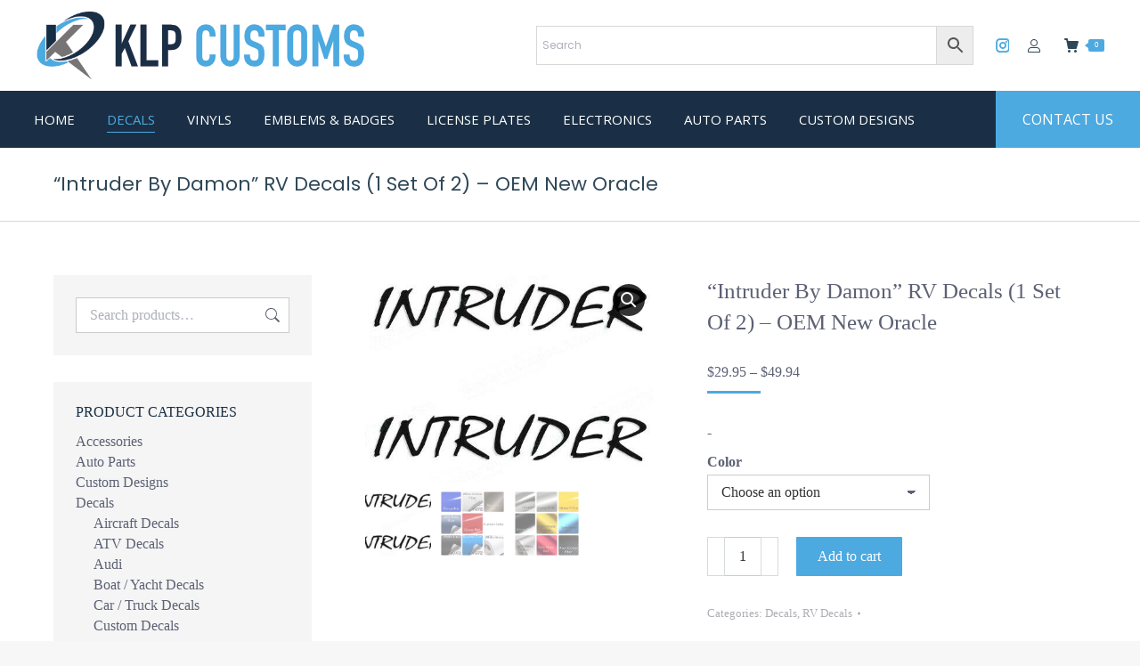

--- FILE ---
content_type: text/html; charset=UTF-8
request_url: https://www.klpcustoms.com/product/intruder-by-damon-rv-decals-1-set-of-2-oem-new-oracle-2/
body_size: 33664
content:
<!DOCTYPE html>
<!--[if !(IE 6) | !(IE 7) | !(IE 8)  ]><!-->
<html lang="en-US" class="no-js">
<!--<![endif]-->
<head>
	<script async defer data-domain="klpcustoms.com" src="https://plausible.io/js/plausible.js"></script>
	<meta name="google-site-verification" content="XTKXTmyYJQQDRGRTktkdIlBRebW6H5uwD9Gh47-N1Ug" />
	<meta charset="UTF-8" />
		<meta name="viewport" content="width=device-width, initial-scale=1, maximum-scale=1, user-scalable=0">
		<meta name="theme-color" content="#4caae0"/>	<link rel="profile" href="http://gmpg.org/xfn/11" />
	<meta name='robots' content='index, follow, max-image-preview:large, max-snippet:-1, max-video-preview:-1' />
<!-- Google tag (gtag.js) consent mode dataLayer added by Site Kit -->
<script id="google_gtagjs-js-consent-mode-data-layer">
window.dataLayer = window.dataLayer || [];function gtag(){dataLayer.push(arguments);}
gtag('consent', 'default', {"ad_personalization":"denied","ad_storage":"denied","ad_user_data":"denied","analytics_storage":"denied","functionality_storage":"denied","security_storage":"denied","personalization_storage":"denied","region":["AT","BE","BG","CH","CY","CZ","DE","DK","EE","ES","FI","FR","GB","GR","HR","HU","IE","IS","IT","LI","LT","LU","LV","MT","NL","NO","PL","PT","RO","SE","SI","SK"],"wait_for_update":500});
window._googlesitekitConsentCategoryMap = {"statistics":["analytics_storage"],"marketing":["ad_storage","ad_user_data","ad_personalization"],"functional":["functionality_storage","security_storage"],"preferences":["personalization_storage"]};
window._googlesitekitConsents = {"ad_personalization":"denied","ad_storage":"denied","ad_user_data":"denied","analytics_storage":"denied","functionality_storage":"denied","security_storage":"denied","personalization_storage":"denied","region":["AT","BE","BG","CH","CY","CZ","DE","DK","EE","ES","FI","FR","GB","GR","HR","HU","IE","IS","IT","LI","LT","LU","LV","MT","NL","NO","PL","PT","RO","SE","SI","SK"],"wait_for_update":500};
</script>
<!-- End Google tag (gtag.js) consent mode dataLayer added by Site Kit -->

	<title>&quot;Intruder by Damon&quot; RV Decals (1 Set Of 2) - OEM New Oracle - KLP Customs</title>
	<link rel="canonical" href="https://www.klpcustoms.com/product/intruder-by-damon-rv-decals-1-set-of-2-oem-new-oracle-2/" />
	<meta property="og:locale" content="en_US" />
	<meta property="og:type" content="article" />
	<meta property="og:title" content="&quot;Intruder by Damon&quot; RV Decals (1 Set Of 2) - OEM New Oracle - KLP Customs" />
	<meta property="og:description" content="If you choose the Custom Color option please tell us what Custom Color you would like in the notes section during checkout or send us an email. The order will not be processed until we receive the Custom Color. This listing is for one 2pc Vinyl Air Bubble Release precut decal. Buyers will receive 2&hellip;" />
	<meta property="og:url" content="https://www.klpcustoms.com/product/intruder-by-damon-rv-decals-1-set-of-2-oem-new-oracle-2/" />
	<meta property="og:site_name" content="KLP Customs" />
	<meta property="article:publisher" content="https://www.facebook.com/KLPCUSTOMS" />
	<meta property="article:modified_time" content="2020-03-10T13:32:09+00:00" />
	<meta property="og:image" content="https://www.klpcustoms.com/wp-content/uploads/2020/03/s-l500-383.jpg" />
	<meta property="og:image:width" content="495" />
	<meta property="og:image:height" content="355" />
	<meta property="og:image:type" content="image/jpeg" />
	<meta name="twitter:card" content="summary_large_image" />
	<script type="application/ld+json" class="yoast-schema-graph">{"@context":"https://schema.org","@graph":[{"@type":"WebPage","@id":"https://www.klpcustoms.com/product/intruder-by-damon-rv-decals-1-set-of-2-oem-new-oracle-2/","url":"https://www.klpcustoms.com/product/intruder-by-damon-rv-decals-1-set-of-2-oem-new-oracle-2/","name":"\"Intruder by Damon\" RV Decals (1 Set Of 2) - OEM New Oracle - KLP Customs","isPartOf":{"@id":"https://www.klpcustoms.com/#website"},"primaryImageOfPage":{"@id":"https://www.klpcustoms.com/product/intruder-by-damon-rv-decals-1-set-of-2-oem-new-oracle-2/#primaryimage"},"image":{"@id":"https://www.klpcustoms.com/product/intruder-by-damon-rv-decals-1-set-of-2-oem-new-oracle-2/#primaryimage"},"thumbnailUrl":"https://www.klpcustoms.com/wp-content/uploads/2020/03/s-l500-383.jpg","datePublished":"2020-03-10T08:11:15+00:00","dateModified":"2020-03-10T13:32:09+00:00","breadcrumb":{"@id":"https://www.klpcustoms.com/product/intruder-by-damon-rv-decals-1-set-of-2-oem-new-oracle-2/#breadcrumb"},"inLanguage":"en-US","potentialAction":[{"@type":"ReadAction","target":["https://www.klpcustoms.com/product/intruder-by-damon-rv-decals-1-set-of-2-oem-new-oracle-2/"]}]},{"@type":"ImageObject","inLanguage":"en-US","@id":"https://www.klpcustoms.com/product/intruder-by-damon-rv-decals-1-set-of-2-oem-new-oracle-2/#primaryimage","url":"https://www.klpcustoms.com/wp-content/uploads/2020/03/s-l500-383.jpg","contentUrl":"https://www.klpcustoms.com/wp-content/uploads/2020/03/s-l500-383.jpg","width":495,"height":355},{"@type":"BreadcrumbList","@id":"https://www.klpcustoms.com/product/intruder-by-damon-rv-decals-1-set-of-2-oem-new-oracle-2/#breadcrumb","itemListElement":[{"@type":"ListItem","position":1,"name":"Home","item":"https://www.klpcustoms.com/"},{"@type":"ListItem","position":2,"name":"Shop","item":"https://www.klpcustoms.com/shop/"},{"@type":"ListItem","position":3,"name":"&#8220;Intruder by Damon&#8221; RV Decals (1 Set Of 2) &#8211; OEM New Oracle"}]},{"@type":"WebSite","@id":"https://www.klpcustoms.com/#website","url":"https://www.klpcustoms.com/","name":"KLP Customs","description":"Custom, High Quality Decals","publisher":{"@id":"https://www.klpcustoms.com/#organization"},"potentialAction":[{"@type":"SearchAction","target":{"@type":"EntryPoint","urlTemplate":"https://www.klpcustoms.com/?s={search_term_string}"},"query-input":{"@type":"PropertyValueSpecification","valueRequired":true,"valueName":"search_term_string"}}],"inLanguage":"en-US"},{"@type":"Organization","@id":"https://www.klpcustoms.com/#organization","name":"KLP Customs","url":"https://www.klpcustoms.com/","logo":{"@type":"ImageObject","inLanguage":"en-US","@id":"https://www.klpcustoms.com/#/schema/logo/image/","url":"https://www.klpcustoms.com/wp-content/uploads/2020/02/KLP-Customs-@2x.png","contentUrl":"https://www.klpcustoms.com/wp-content/uploads/2020/02/KLP-Customs-@2x.png","width":747,"height":160,"caption":"KLP Customs"},"image":{"@id":"https://www.klpcustoms.com/#/schema/logo/image/"},"sameAs":["https://www.facebook.com/KLPCUSTOMS","https://www.instagram.com/klp_customs/","https://www.pinterest.com/seoserviceprovidercompany/klp-customs/"]}]}</script>


<link rel='dns-prefetch' href='//assets.pinterest.com' />
<link rel='dns-prefetch' href='//www.googletagmanager.com' />
<link rel='dns-prefetch' href='//stats.wp.com' />
<link rel='dns-prefetch' href='//fonts.googleapis.com' />
<link rel='preconnect' href='//c0.wp.com' />
<link rel="alternate" type="application/rss+xml" title="KLP Customs &raquo; Feed" href="https://www.klpcustoms.com/feed/" />
<link rel="alternate" type="application/rss+xml" title="KLP Customs &raquo; Comments Feed" href="https://www.klpcustoms.com/comments/feed/" />
<link rel="alternate" type="application/rss+xml" title="KLP Customs &raquo; &#8220;Intruder by Damon&#8221; RV Decals (1 Set Of 2) &#8211; OEM New Oracle Comments Feed" href="https://www.klpcustoms.com/product/intruder-by-damon-rv-decals-1-set-of-2-oem-new-oracle-2/feed/" />
<link rel="alternate" title="oEmbed (JSON)" type="application/json+oembed" href="https://www.klpcustoms.com/wp-json/oembed/1.0/embed?url=https%3A%2F%2Fwww.klpcustoms.com%2Fproduct%2Fintruder-by-damon-rv-decals-1-set-of-2-oem-new-oracle-2%2F" />
<link rel="alternate" title="oEmbed (XML)" type="text/xml+oembed" href="https://www.klpcustoms.com/wp-json/oembed/1.0/embed?url=https%3A%2F%2Fwww.klpcustoms.com%2Fproduct%2Fintruder-by-damon-rv-decals-1-set-of-2-oem-new-oracle-2%2F&#038;format=xml" />
<style id='wp-img-auto-sizes-contain-inline-css'>
img:is([sizes=auto i],[sizes^="auto," i]){contain-intrinsic-size:3000px 1500px}
/*# sourceURL=wp-img-auto-sizes-contain-inline-css */
</style>

<link rel='stylesheet' id='dashicons-css' href='https://c0.wp.com/c/6.9/wp-includes/css/dashicons.min.css' media='all' />
<link rel='stylesheet' id='thickbox-css' href='https://c0.wp.com/c/6.9/wp-includes/js/thickbox/thickbox.css' media='all' />
<link rel='stylesheet' id='jetpack_related-posts-css' href='https://c0.wp.com/p/jetpack/15.4/modules/related-posts/related-posts.css' media='all' />
<style id='wp-emoji-styles-inline-css'>

	img.wp-smiley, img.emoji {
		display: inline !important;
		border: none !important;
		box-shadow: none !important;
		height: 1em !important;
		width: 1em !important;
		margin: 0 0.07em !important;
		vertical-align: -0.1em !important;
		background: none !important;
		padding: 0 !important;
	}
/*# sourceURL=wp-emoji-styles-inline-css */
</style>
<link rel='stylesheet' id='wp-block-library-css' href='https://c0.wp.com/c/6.9/wp-includes/css/dist/block-library/style.min.css' media='all' />
<style id='global-styles-inline-css'>
:root{--wp--preset--aspect-ratio--square: 1;--wp--preset--aspect-ratio--4-3: 4/3;--wp--preset--aspect-ratio--3-4: 3/4;--wp--preset--aspect-ratio--3-2: 3/2;--wp--preset--aspect-ratio--2-3: 2/3;--wp--preset--aspect-ratio--16-9: 16/9;--wp--preset--aspect-ratio--9-16: 9/16;--wp--preset--color--black: #000000;--wp--preset--color--cyan-bluish-gray: #abb8c3;--wp--preset--color--white: #FFF;--wp--preset--color--pale-pink: #f78da7;--wp--preset--color--vivid-red: #cf2e2e;--wp--preset--color--luminous-vivid-orange: #ff6900;--wp--preset--color--luminous-vivid-amber: #fcb900;--wp--preset--color--light-green-cyan: #7bdcb5;--wp--preset--color--vivid-green-cyan: #00d084;--wp--preset--color--pale-cyan-blue: #8ed1fc;--wp--preset--color--vivid-cyan-blue: #0693e3;--wp--preset--color--vivid-purple: #9b51e0;--wp--preset--color--accent: #4caae0;--wp--preset--color--dark-gray: #111;--wp--preset--color--light-gray: #767676;--wp--preset--gradient--vivid-cyan-blue-to-vivid-purple: linear-gradient(135deg,rgb(6,147,227) 0%,rgb(155,81,224) 100%);--wp--preset--gradient--light-green-cyan-to-vivid-green-cyan: linear-gradient(135deg,rgb(122,220,180) 0%,rgb(0,208,130) 100%);--wp--preset--gradient--luminous-vivid-amber-to-luminous-vivid-orange: linear-gradient(135deg,rgb(252,185,0) 0%,rgb(255,105,0) 100%);--wp--preset--gradient--luminous-vivid-orange-to-vivid-red: linear-gradient(135deg,rgb(255,105,0) 0%,rgb(207,46,46) 100%);--wp--preset--gradient--very-light-gray-to-cyan-bluish-gray: linear-gradient(135deg,rgb(238,238,238) 0%,rgb(169,184,195) 100%);--wp--preset--gradient--cool-to-warm-spectrum: linear-gradient(135deg,rgb(74,234,220) 0%,rgb(151,120,209) 20%,rgb(207,42,186) 40%,rgb(238,44,130) 60%,rgb(251,105,98) 80%,rgb(254,248,76) 100%);--wp--preset--gradient--blush-light-purple: linear-gradient(135deg,rgb(255,206,236) 0%,rgb(152,150,240) 100%);--wp--preset--gradient--blush-bordeaux: linear-gradient(135deg,rgb(254,205,165) 0%,rgb(254,45,45) 50%,rgb(107,0,62) 100%);--wp--preset--gradient--luminous-dusk: linear-gradient(135deg,rgb(255,203,112) 0%,rgb(199,81,192) 50%,rgb(65,88,208) 100%);--wp--preset--gradient--pale-ocean: linear-gradient(135deg,rgb(255,245,203) 0%,rgb(182,227,212) 50%,rgb(51,167,181) 100%);--wp--preset--gradient--electric-grass: linear-gradient(135deg,rgb(202,248,128) 0%,rgb(113,206,126) 100%);--wp--preset--gradient--midnight: linear-gradient(135deg,rgb(2,3,129) 0%,rgb(40,116,252) 100%);--wp--preset--font-size--small: 13px;--wp--preset--font-size--medium: 20px;--wp--preset--font-size--large: 36px;--wp--preset--font-size--x-large: 42px;--wp--preset--spacing--20: 0.44rem;--wp--preset--spacing--30: 0.67rem;--wp--preset--spacing--40: 1rem;--wp--preset--spacing--50: 1.5rem;--wp--preset--spacing--60: 2.25rem;--wp--preset--spacing--70: 3.38rem;--wp--preset--spacing--80: 5.06rem;--wp--preset--shadow--natural: 6px 6px 9px rgba(0, 0, 0, 0.2);--wp--preset--shadow--deep: 12px 12px 50px rgba(0, 0, 0, 0.4);--wp--preset--shadow--sharp: 6px 6px 0px rgba(0, 0, 0, 0.2);--wp--preset--shadow--outlined: 6px 6px 0px -3px rgb(255, 255, 255), 6px 6px rgb(0, 0, 0);--wp--preset--shadow--crisp: 6px 6px 0px rgb(0, 0, 0);}:where(.is-layout-flex){gap: 0.5em;}:where(.is-layout-grid){gap: 0.5em;}body .is-layout-flex{display: flex;}.is-layout-flex{flex-wrap: wrap;align-items: center;}.is-layout-flex > :is(*, div){margin: 0;}body .is-layout-grid{display: grid;}.is-layout-grid > :is(*, div){margin: 0;}:where(.wp-block-columns.is-layout-flex){gap: 2em;}:where(.wp-block-columns.is-layout-grid){gap: 2em;}:where(.wp-block-post-template.is-layout-flex){gap: 1.25em;}:where(.wp-block-post-template.is-layout-grid){gap: 1.25em;}.has-black-color{color: var(--wp--preset--color--black) !important;}.has-cyan-bluish-gray-color{color: var(--wp--preset--color--cyan-bluish-gray) !important;}.has-white-color{color: var(--wp--preset--color--white) !important;}.has-pale-pink-color{color: var(--wp--preset--color--pale-pink) !important;}.has-vivid-red-color{color: var(--wp--preset--color--vivid-red) !important;}.has-luminous-vivid-orange-color{color: var(--wp--preset--color--luminous-vivid-orange) !important;}.has-luminous-vivid-amber-color{color: var(--wp--preset--color--luminous-vivid-amber) !important;}.has-light-green-cyan-color{color: var(--wp--preset--color--light-green-cyan) !important;}.has-vivid-green-cyan-color{color: var(--wp--preset--color--vivid-green-cyan) !important;}.has-pale-cyan-blue-color{color: var(--wp--preset--color--pale-cyan-blue) !important;}.has-vivid-cyan-blue-color{color: var(--wp--preset--color--vivid-cyan-blue) !important;}.has-vivid-purple-color{color: var(--wp--preset--color--vivid-purple) !important;}.has-black-background-color{background-color: var(--wp--preset--color--black) !important;}.has-cyan-bluish-gray-background-color{background-color: var(--wp--preset--color--cyan-bluish-gray) !important;}.has-white-background-color{background-color: var(--wp--preset--color--white) !important;}.has-pale-pink-background-color{background-color: var(--wp--preset--color--pale-pink) !important;}.has-vivid-red-background-color{background-color: var(--wp--preset--color--vivid-red) !important;}.has-luminous-vivid-orange-background-color{background-color: var(--wp--preset--color--luminous-vivid-orange) !important;}.has-luminous-vivid-amber-background-color{background-color: var(--wp--preset--color--luminous-vivid-amber) !important;}.has-light-green-cyan-background-color{background-color: var(--wp--preset--color--light-green-cyan) !important;}.has-vivid-green-cyan-background-color{background-color: var(--wp--preset--color--vivid-green-cyan) !important;}.has-pale-cyan-blue-background-color{background-color: var(--wp--preset--color--pale-cyan-blue) !important;}.has-vivid-cyan-blue-background-color{background-color: var(--wp--preset--color--vivid-cyan-blue) !important;}.has-vivid-purple-background-color{background-color: var(--wp--preset--color--vivid-purple) !important;}.has-black-border-color{border-color: var(--wp--preset--color--black) !important;}.has-cyan-bluish-gray-border-color{border-color: var(--wp--preset--color--cyan-bluish-gray) !important;}.has-white-border-color{border-color: var(--wp--preset--color--white) !important;}.has-pale-pink-border-color{border-color: var(--wp--preset--color--pale-pink) !important;}.has-vivid-red-border-color{border-color: var(--wp--preset--color--vivid-red) !important;}.has-luminous-vivid-orange-border-color{border-color: var(--wp--preset--color--luminous-vivid-orange) !important;}.has-luminous-vivid-amber-border-color{border-color: var(--wp--preset--color--luminous-vivid-amber) !important;}.has-light-green-cyan-border-color{border-color: var(--wp--preset--color--light-green-cyan) !important;}.has-vivid-green-cyan-border-color{border-color: var(--wp--preset--color--vivid-green-cyan) !important;}.has-pale-cyan-blue-border-color{border-color: var(--wp--preset--color--pale-cyan-blue) !important;}.has-vivid-cyan-blue-border-color{border-color: var(--wp--preset--color--vivid-cyan-blue) !important;}.has-vivid-purple-border-color{border-color: var(--wp--preset--color--vivid-purple) !important;}.has-vivid-cyan-blue-to-vivid-purple-gradient-background{background: var(--wp--preset--gradient--vivid-cyan-blue-to-vivid-purple) !important;}.has-light-green-cyan-to-vivid-green-cyan-gradient-background{background: var(--wp--preset--gradient--light-green-cyan-to-vivid-green-cyan) !important;}.has-luminous-vivid-amber-to-luminous-vivid-orange-gradient-background{background: var(--wp--preset--gradient--luminous-vivid-amber-to-luminous-vivid-orange) !important;}.has-luminous-vivid-orange-to-vivid-red-gradient-background{background: var(--wp--preset--gradient--luminous-vivid-orange-to-vivid-red) !important;}.has-very-light-gray-to-cyan-bluish-gray-gradient-background{background: var(--wp--preset--gradient--very-light-gray-to-cyan-bluish-gray) !important;}.has-cool-to-warm-spectrum-gradient-background{background: var(--wp--preset--gradient--cool-to-warm-spectrum) !important;}.has-blush-light-purple-gradient-background{background: var(--wp--preset--gradient--blush-light-purple) !important;}.has-blush-bordeaux-gradient-background{background: var(--wp--preset--gradient--blush-bordeaux) !important;}.has-luminous-dusk-gradient-background{background: var(--wp--preset--gradient--luminous-dusk) !important;}.has-pale-ocean-gradient-background{background: var(--wp--preset--gradient--pale-ocean) !important;}.has-electric-grass-gradient-background{background: var(--wp--preset--gradient--electric-grass) !important;}.has-midnight-gradient-background{background: var(--wp--preset--gradient--midnight) !important;}.has-small-font-size{font-size: var(--wp--preset--font-size--small) !important;}.has-medium-font-size{font-size: var(--wp--preset--font-size--medium) !important;}.has-large-font-size{font-size: var(--wp--preset--font-size--large) !important;}.has-x-large-font-size{font-size: var(--wp--preset--font-size--x-large) !important;}
/*# sourceURL=global-styles-inline-css */
</style>

<style id='classic-theme-styles-inline-css'>
/*! This file is auto-generated */
.wp-block-button__link{color:#fff;background-color:#32373c;border-radius:9999px;box-shadow:none;text-decoration:none;padding:calc(.667em + 2px) calc(1.333em + 2px);font-size:1.125em}.wp-block-file__button{background:#32373c;color:#fff;text-decoration:none}
/*# sourceURL=/wp-includes/css/classic-themes.min.css */
</style>
<link rel='stylesheet' id='eh-style-css' href='https://www.klpcustoms.com/wp-content/plugins/payment-gateway-stripe-and-woocommerce-integration/assets/css/eh-style.css?ver=5.0.7' media='all' />
<link rel='stylesheet' id='photoswipe-css' href='https://c0.wp.com/p/woocommerce/10.4.3/assets/css/photoswipe/photoswipe.min.css' media='all' />
<link rel='stylesheet' id='photoswipe-default-skin-css' href='https://c0.wp.com/p/woocommerce/10.4.3/assets/css/photoswipe/default-skin/default-skin.min.css' media='all' />
<style id='woocommerce-inline-inline-css'>
.woocommerce form .form-row .required { visibility: visible; }
/*# sourceURL=woocommerce-inline-inline-css */
</style>
<link rel='stylesheet' id='aws-style-css' href='https://www.klpcustoms.com/wp-content/plugins/advanced-woo-search/assets/css/common.min.css?ver=3.52' media='all' />
<link rel='stylesheet' id='pinterest-for-woocommerce-pins-css' href='//www.klpcustoms.com/wp-content/plugins/pinterest-for-woocommerce/assets/css/frontend/pinterest-for-woocommerce-pins.min.css?ver=1.4.24' media='all' />
<link rel='stylesheet' id='the7-font-css' href='https://www.klpcustoms.com/wp-content/themes/dt-the7/fonts/icomoon-the7-font/icomoon-the7-font.min.css?ver=14.2.0' media='all' />
<link rel='stylesheet' id='the7-Defaults-css' href='https://www.klpcustoms.com/wp-content/uploads/smile_fonts/Defaults/Defaults.css?ver=6.9' media='all' />
<link rel='stylesheet' id='dt-web-fonts-css' href='https://fonts.googleapis.com/css?family=Poppins:400,600,700%7CRoboto:400,600,700%7COpen+Sans:400,600,700' media='all' />
<link rel='stylesheet' id='dt-main-css' href='https://www.klpcustoms.com/wp-content/themes/dt-the7/css/main.min.css?ver=14.2.0' media='all' />
<style id='dt-main-inline-css'>
body #load {
  display: block;
  height: 100%;
  overflow: hidden;
  position: fixed;
  width: 100%;
  z-index: 9901;
  opacity: 1;
  visibility: visible;
  transition: all .35s ease-out;
}
.load-wrap {
  width: 100%;
  height: 100%;
  background-position: center center;
  background-repeat: no-repeat;
  text-align: center;
  display: -ms-flexbox;
  display: -ms-flex;
  display: flex;
  -ms-align-items: center;
  -ms-flex-align: center;
  align-items: center;
  -ms-flex-flow: column wrap;
  flex-flow: column wrap;
  -ms-flex-pack: center;
  -ms-justify-content: center;
  justify-content: center;
}
.load-wrap > svg {
  position: absolute;
  top: 50%;
  left: 50%;
  transform: translate(-50%,-50%);
}
#load {
  background: var(--the7-elementor-beautiful-loading-bg,#ffffff);
  --the7-beautiful-spinner-color2: var(--the7-beautiful-spinner-color,#4caae0);
}

/*# sourceURL=dt-main-inline-css */
</style>
<link rel='stylesheet' id='the7-custom-scrollbar-css' href='https://www.klpcustoms.com/wp-content/themes/dt-the7/lib/custom-scrollbar/custom-scrollbar.min.css?ver=14.2.0' media='all' />
<link rel='stylesheet' id='the7-wpbakery-css' href='https://www.klpcustoms.com/wp-content/themes/dt-the7/css/wpbakery.min.css?ver=14.2.0' media='all' />
<link rel='stylesheet' id='the7-core-css' href='https://www.klpcustoms.com/wp-content/plugins/dt-the7-core/assets/css/post-type.min.css?ver=2.7.12' media='all' />
<link rel='stylesheet' id='the7-css-vars-css' href='https://www.klpcustoms.com/wp-content/uploads/the7-css/css-vars.css?ver=65292aa11cdb' media='all' />
<link rel='stylesheet' id='dt-custom-css' href='https://www.klpcustoms.com/wp-content/uploads/the7-css/custom.css?ver=65292aa11cdb' media='all' />
<link rel='stylesheet' id='wc-dt-custom-css' href='https://www.klpcustoms.com/wp-content/uploads/the7-css/compatibility/wc-dt-custom.css?ver=65292aa11cdb' media='all' />
<link rel='stylesheet' id='dt-media-css' href='https://www.klpcustoms.com/wp-content/uploads/the7-css/media.css?ver=65292aa11cdb' media='all' />
<link rel='stylesheet' id='the7-mega-menu-css' href='https://www.klpcustoms.com/wp-content/uploads/the7-css/mega-menu.css?ver=65292aa11cdb' media='all' />
<link rel='stylesheet' id='the7-elements-css' href='https://www.klpcustoms.com/wp-content/uploads/the7-css/post-type-dynamic.css?ver=65292aa11cdb' media='all' />
<link rel='stylesheet' id='style-css' href='https://www.klpcustoms.com/wp-content/themes/dt-the7-child/style.css?ver=14.2.0' media='all' />
<link rel='stylesheet' id='wp-add-custom-css-css' href='https://www.klpcustoms.com?display_custom_css=css&#038;ver=6.9' media='all' />
<script src="https://c0.wp.com/c/6.9/wp-includes/js/jquery/jquery.min.js" id="jquery-core-js"></script>
<script src="https://c0.wp.com/c/6.9/wp-includes/js/jquery/jquery-migrate.min.js" id="jquery-migrate-js"></script>
<script id="jetpack_related-posts-js-extra">
var related_posts_js_options = {"post_heading":"h4"};
//# sourceURL=jetpack_related-posts-js-extra
</script>
<script src="https://c0.wp.com/p/jetpack/15.4/_inc/build/related-posts/related-posts.min.js" id="jetpack_related-posts-js"></script>
<script data-jetpack-boost="ignore" src="//www.klpcustoms.com/wp-content/plugins/revslider/sr6/assets/js/rbtools.min.js?ver=6.7.38" async id="tp-tools-js"></script>
<script data-jetpack-boost="ignore" src="//www.klpcustoms.com/wp-content/plugins/revslider/sr6/assets/js/rs6.min.js?ver=6.7.38" async id="revmin-js"></script>
<script src="https://c0.wp.com/p/woocommerce/10.4.3/assets/js/jquery-blockui/jquery.blockUI.min.js" id="wc-jquery-blockui-js" data-wp-strategy="defer"></script>
<script id="wc-add-to-cart-js-extra">
var wc_add_to_cart_params = {"ajax_url":"/wp-admin/admin-ajax.php","wc_ajax_url":"/?wc-ajax=%%endpoint%%","i18n_view_cart":"View cart","cart_url":"https://www.klpcustoms.com/shop/cart/","is_cart":"","cart_redirect_after_add":"no"};
//# sourceURL=wc-add-to-cart-js-extra
</script>
<script src="https://c0.wp.com/p/woocommerce/10.4.3/assets/js/frontend/add-to-cart.min.js" id="wc-add-to-cart-js" data-wp-strategy="defer"></script>
<script src="https://c0.wp.com/p/woocommerce/10.4.3/assets/js/zoom/jquery.zoom.min.js" id="wc-zoom-js" defer data-wp-strategy="defer"></script>
<script src="https://c0.wp.com/p/woocommerce/10.4.3/assets/js/flexslider/jquery.flexslider.min.js" id="wc-flexslider-js" defer data-wp-strategy="defer"></script>
<script src="https://c0.wp.com/p/woocommerce/10.4.3/assets/js/photoswipe/photoswipe.min.js" id="wc-photoswipe-js" defer data-wp-strategy="defer"></script>
<script src="https://c0.wp.com/p/woocommerce/10.4.3/assets/js/photoswipe/photoswipe-ui-default.min.js" id="wc-photoswipe-ui-default-js" defer data-wp-strategy="defer"></script>
<script id="wc-single-product-js-extra">
var wc_single_product_params = {"i18n_required_rating_text":"Please select a rating","i18n_rating_options":["1 of 5 stars","2 of 5 stars","3 of 5 stars","4 of 5 stars","5 of 5 stars"],"i18n_product_gallery_trigger_text":"View full-screen image gallery","review_rating_required":"yes","flexslider":{"rtl":false,"animation":"slide","smoothHeight":true,"directionNav":false,"controlNav":"thumbnails","slideshow":false,"animationSpeed":500,"animationLoop":false,"allowOneSlide":false},"zoom_enabled":"1","zoom_options":[],"photoswipe_enabled":"1","photoswipe_options":{"shareEl":false,"closeOnScroll":false,"history":false,"hideAnimationDuration":0,"showAnimationDuration":0},"flexslider_enabled":"1"};
//# sourceURL=wc-single-product-js-extra
</script>
<script src="https://c0.wp.com/p/woocommerce/10.4.3/assets/js/frontend/single-product.min.js" id="wc-single-product-js" defer data-wp-strategy="defer"></script>
<script src="https://c0.wp.com/p/woocommerce/10.4.3/assets/js/js-cookie/js.cookie.min.js" id="wc-js-cookie-js" defer data-wp-strategy="defer"></script>
<script id="woocommerce-js-extra">
var woocommerce_params = {"ajax_url":"/wp-admin/admin-ajax.php","wc_ajax_url":"/?wc-ajax=%%endpoint%%","i18n_password_show":"Show password","i18n_password_hide":"Hide password"};
//# sourceURL=woocommerce-js-extra
</script>
<script src="https://c0.wp.com/p/woocommerce/10.4.3/assets/js/frontend/woocommerce.min.js" id="woocommerce-js" defer data-wp-strategy="defer"></script>
<script src="https://www.klpcustoms.com/wp-content/plugins/js_composer/assets/js/vendors/woocommerce-add-to-cart.js?ver=8.7.2" id="vc_woocommerce-add-to-cart-js-js"></script>
<script id="WCPAY_ASSETS-js-extra">
var wcpayAssets = {"url":"https://www.klpcustoms.com/wp-content/plugins/woocommerce-payments/dist/"};
//# sourceURL=WCPAY_ASSETS-js-extra
</script>
<script src="https://c0.wp.com/c/6.9/wp-includes/js/dist/hooks.min.js" id="wp-hooks-js"></script>
<script id="pmw-js-extra">
var pmw = {"ajax_url":"https://www.klpcustoms.com/wp-admin/admin-ajax.php","root":"https://www.klpcustoms.com/wp-json/","nonce_wp_rest":"f643e74442","nonce_ajax":"25fa9d2cbe"};
//# sourceURL=pmw-js-extra
</script>
<script src="https://www.klpcustoms.com/wp-content/plugins/woocommerce-google-adwords-conversion-tracking-tag/js/public/free/pmw-public.p1.min.js?ver=1.55.1" id="pmw-js"></script>
<script id="dt-above-fold-js-extra">
var dtLocal = {"themeUrl":"https://www.klpcustoms.com/wp-content/themes/dt-the7","passText":"To view this protected post, enter the password below:","moreButtonText":{"loading":"Loading...","loadMore":"Load more"},"postID":"65491","ajaxurl":"https://www.klpcustoms.com/wp-admin/admin-ajax.php","REST":{"baseUrl":"https://www.klpcustoms.com/wp-json/the7/v1","endpoints":{"sendMail":"/send-mail"}},"contactMessages":{"required":"One or more fields have an error. Please check and try again.","terms":"Please accept the privacy policy.","fillTheCaptchaError":"Please, fill the captcha."},"captchaSiteKey":"","ajaxNonce":"184d732177","pageData":"","themeSettings":{"smoothScroll":"off","lazyLoading":false,"desktopHeader":{"height":166},"ToggleCaptionEnabled":"disabled","ToggleCaption":"Navigation","floatingHeader":{"showAfter":94,"showMenu":true,"height":120,"logo":{"showLogo":true,"html":"\u003Cimg class=\" preload-me\" src=\"https://www.klpcustoms.com/wp-content/uploads/2020/02/KLP-Customs.png\" srcset=\"https://www.klpcustoms.com/wp-content/uploads/2020/02/KLP-Customs.png 373w, https://www.klpcustoms.com/wp-content/uploads/2020/02/KLP-Customs-@2x.png 747w\" width=\"373\" height=\"80\"   sizes=\"373px\" alt=\"KLP Customs\" /\u003E","url":"https://www.klpcustoms.com/"}},"topLine":{"floatingTopLine":{"logo":{"showLogo":false,"html":""}}},"mobileHeader":{"firstSwitchPoint":1050,"secondSwitchPoint":600,"firstSwitchPointHeight":60,"secondSwitchPointHeight":60,"mobileToggleCaptionEnabled":"disabled","mobileToggleCaption":"Menu"},"stickyMobileHeaderFirstSwitch":{"logo":{"html":"\u003Cimg class=\" preload-me\" src=\"https://www.klpcustoms.com/wp-content/uploads/2020/02/KLP-Customs.png\" srcset=\"https://www.klpcustoms.com/wp-content/uploads/2020/02/KLP-Customs.png 373w, https://www.klpcustoms.com/wp-content/uploads/2020/02/KLP-Customs-@2x.png 747w\" width=\"373\" height=\"80\"   sizes=\"373px\" alt=\"KLP Customs\" /\u003E"}},"stickyMobileHeaderSecondSwitch":{"logo":{"html":"\u003Cimg class=\" preload-me\" src=\"https://www.klpcustoms.com/wp-content/uploads/2020/02/KLP-Customs.png\" srcset=\"https://www.klpcustoms.com/wp-content/uploads/2020/02/KLP-Customs.png 373w, https://www.klpcustoms.com/wp-content/uploads/2020/02/KLP-Customs-@2x.png 747w\" width=\"373\" height=\"80\"   sizes=\"373px\" alt=\"KLP Customs\" /\u003E"}},"sidebar":{"switchPoint":992},"boxedWidth":"1280px"},"VCMobileScreenWidth":"778","wcCartFragmentHash":"c231f5e4cfd3b8f9127703e7ee52e917"};
var dtShare = {"shareButtonText":{"facebook":"Share on Facebook","twitter":"Share on X","pinterest":"Pin it","linkedin":"Share on Linkedin","whatsapp":"Share on Whatsapp"},"overlayOpacity":"85"};
//# sourceURL=dt-above-fold-js-extra
</script>
<script src="https://www.klpcustoms.com/wp-content/themes/dt-the7/js/above-the-fold.min.js?ver=14.2.0" id="dt-above-fold-js"></script>
<script src="https://www.klpcustoms.com/wp-content/themes/dt-the7/js/compatibility/woocommerce/woocommerce.min.js?ver=14.2.0" id="dt-woocommerce-js"></script>

<!-- Google tag (gtag.js) snippet added by Site Kit -->
<!-- Google Analytics snippet added by Site Kit -->
<script src="https://www.googletagmanager.com/gtag/js?id=GT-MJJ5VSC" id="google_gtagjs-js" async></script>
<script id="google_gtagjs-js-after">
window.dataLayer = window.dataLayer || [];function gtag(){dataLayer.push(arguments);}
gtag("set","linker",{"domains":["www.klpcustoms.com"]});
gtag("js", new Date());
gtag("set", "developer_id.dZTNiMT", true);
gtag("config", "GT-MJJ5VSC", {"googlesitekit_post_type":"product"});
//# sourceURL=google_gtagjs-js-after
</script>
<script></script><link rel="https://api.w.org/" href="https://www.klpcustoms.com/wp-json/" /><link rel="alternate" title="JSON" type="application/json" href="https://www.klpcustoms.com/wp-json/wp/v2/product/65491" /><link rel="EditURI" type="application/rsd+xml" title="RSD" href="https://www.klpcustoms.com/xmlrpc.php?rsd" />
<meta name="generator" content="WordPress 6.9" />
<meta name="generator" content="WooCommerce 10.4.3" />
<link rel='shortlink' href='https://www.klpcustoms.com/?p=65491' />
<meta name="generator" content="Site Kit by Google 1.171.0" /><!-- HFCM by 99 Robots - Snippet # 1: Google Ads GST -->
<!-- Global site tag (gtag.js) - Google Analytics -->
<script async src="https://www.googletagmanager.com/gtag/js?id=UA-177278437-1">
</script>
<script>
  window.dataLayer = window.dataLayer || [];
  function gtag(){dataLayer.push(arguments);}
  gtag('js', new Date());

  gtag('config', 'UA-177278437-1');
</script>
<!-- /end HFCM by 99 Robots -->
<!-- Global site tag (gtag.js) - Google Analytics -->
<script async src="https://www.googletagmanager.com/gtag/js?id=UA-168050799-1"></script>
<script>
  window.dataLayer = window.dataLayer || [];
  function gtag(){dataLayer.push(arguments);}
  gtag('js', new Date());

  gtag('config', 'UA-168050799-1');
</script><!-- Google tag (gtag.js) -->
<script async src="https://www.googletagmanager.com/gtag/js?id=AW-16678862793"></script>
<script>
  window.dataLayer = window.dataLayer || [];
  function gtag(){dataLayer.push(arguments);}
  gtag('js', new Date());

  gtag('config', 'AW-16678862793');
</script>
	<style>img#wpstats{display:none}</style>
		<meta property="og:url" content="https://www.klpcustoms.com/product/intruder-by-damon-rv-decals-1-set-of-2-oem-new-oracle-2/" /><meta property="og:site_name" content="KLP Customs" /><meta property="og:type" content="og:product" /><meta property="og:title" content="&#8220;Intruder by Damon&#8221; RV Decals (1 Set Of 2) &#8211; OEM New Oracle" /><meta property="og:image" content="https://www.klpcustoms.com/wp-content/uploads/2020/03/s-l500-383.jpg" /><meta property="product:price:currency" content="USD" /><meta property="product:price:amount" content="29.95" /><meta property="og:description" content="If you choose the Custom Color option please tell us what Custom Color you would like in the notes section during checkout or send us an email. The order will not be processed until we receive the Custom Color.

This listing is for one 2pc Vinyl Air Bubble Release precut decal. Buyers will receive 2 High Quality Vinyl decal comes with 3M adhesive for easy installation, this vinyl will also come with a protective film that needs to be applied to body ….

- Each decal measures 4.5“ high by 28“ long.
- Made from Oracle brand high grade vinyl.

- High quality long lasting decals.
- Same day shipping on most orders!

Important: This decal has a white background once the decal is removed it will show the background and color of the vehicle it&#039;s being applied too.

Application Instructions:

1.) Clean the surface that the decal will be applied to.

2.) Apply your new decal to the Windows or body.

3.) Use a credit card to smooth decal out for proper installation

4.) Remove the film and your new decal should adhere perfectly..

Tools Needed:

Smoothing Tool: Squigee" /><meta property="og:availability" content="instock" />	<noscript><style>.woocommerce-product-gallery{ opacity: 1 !important; }</style></noscript>
	
<!-- START Pixel Manager for WooCommerce -->

		<script>

			window.pmwDataLayer = window.pmwDataLayer || {};
			window.pmwDataLayer = Object.assign(window.pmwDataLayer, {"cart":{},"cart_item_keys":{},"version":{"number":"1.55.1","pro":false,"eligible_for_updates":false,"distro":"fms","beta":false,"show":true},"pixels":{"google":{"linker":{"settings":null},"user_id":false,"ads":{"conversion_ids":{"AW-16678862793":"8ZRTCM3in8wZEMn_jJE-"},"dynamic_remarketing":{"status":true,"id_type":"post_id","send_events_with_parent_ids":true},"google_business_vertical":"retail","phone_conversion_number":"","phone_conversion_label":""},"tag_id":"AW-16678862793","tag_id_suppressed":[],"tag_gateway":{"measurement_path":""},"tcf_support":false,"consent_mode":{"is_active":true,"wait_for_update":500,"ads_data_redaction":false,"url_passthrough":true}}},"shop":{"list_name":"Product | \"Intruder by Damon\" RV Decals (1 Set Of 2) - OEM New Oracle","list_id":"product_intruder-by-damon-rv-decals-1-set-of-2-oem-new-oracle","page_type":"product","product_type":"variable","currency":"USD","selectors":{"addToCart":[],"beginCheckout":[]},"order_duplication_prevention":true,"view_item_list_trigger":{"test_mode":false,"background_color":"green","opacity":0.5,"repeat":true,"timeout":1000,"threshold":0.8},"variations_output":true,"session_active":true},"page":{"id":65491,"title":"&#8220;Intruder by Damon&#8221; RV Decals (1 Set Of 2) &#8211; OEM New Oracle","type":"product","categories":[],"parent":{"id":0,"title":"&#8220;Intruder by Damon&#8221; RV Decals (1 Set Of 2) &#8211; OEM New Oracle","type":"product","categories":[]}},"general":{"user_logged_in":false,"scroll_tracking_thresholds":[],"page_id":65491,"exclude_domains":[],"server_2_server":{"active":false,"user_agent_exclude_patterns":[],"ip_exclude_list":[],"pageview_event_s2s":{"is_active":false,"pixels":[]}},"consent_management":{"explicit_consent":false},"lazy_load_pmw":false,"chunk_base_path":"https://www.klpcustoms.com/wp-content/plugins/woocommerce-google-adwords-conversion-tracking-tag/js/public/free/","modules":{"load_deprecated_functions":true}}});

		</script>

		
<!-- END Pixel Manager for WooCommerce -->
			<meta name="pm-dataLayer-meta" content="65491" class="pmwProductId"
				  data-id="65491">
					<script>
			(window.pmwDataLayer = window.pmwDataLayer || {}).products                = window.pmwDataLayer.products || {};
			window.pmwDataLayer.products[65491] = {"id":"65491","sku":"","price":31.97,"brand":"","quantity":1,"dyn_r_ids":{"post_id":"65491","sku":65491,"gpf":"woocommerce_gpf_65491","gla":"gla_65491"},"is_variable":true,"type":"variable","name":"\"Intruder by Damon\" RV Decals (1 Set Of 2) - OEM New Oracle","category":["Decals","RV Decals"],"is_variation":false};
					</script>
					<meta name="pm-dataLayer-meta" content="65494" class="pmwProductId"
				  data-id="65494">
					<script>
			(window.pmwDataLayer = window.pmwDataLayer || {}).products                = window.pmwDataLayer.products || {};
			window.pmwDataLayer.products[65494] = {"id":"65494","sku":"","price":31.97,"brand":"","quantity":1,"dyn_r_ids":{"post_id":"65494","sku":65494,"gpf":"woocommerce_gpf_65494","gla":"gla_65494"},"is_variable":false,"type":"variation","name":"\"Intruder by Damon\" RV Decals (1 Set Of 2) - OEM New Oracle","parent_id_dyn_r_ids":{"post_id":"65491","sku":65491,"gpf":"woocommerce_gpf_65491","gla":"gla_65491"},"parent_id":65491,"category":["Decals","RV Decals"],"variant":"Color: glossy blue","is_variation":true};
					</script>
					<meta name="pm-dataLayer-meta" content="65496" class="pmwProductId"
				  data-id="65496">
					<script>
			(window.pmwDataLayer = window.pmwDataLayer || {}).products                = window.pmwDataLayer.products || {};
			window.pmwDataLayer.products[65496] = {"id":"65496","sku":"","price":31.97,"brand":"","quantity":1,"dyn_r_ids":{"post_id":"65496","sku":65496,"gpf":"woocommerce_gpf_65496","gla":"gla_65496"},"is_variable":false,"type":"variation","name":"\"Intruder by Damon\" RV Decals (1 Set Of 2) - OEM New Oracle","parent_id_dyn_r_ids":{"post_id":"65491","sku":65491,"gpf":"woocommerce_gpf_65491","gla":"gla_65491"},"parent_id":65491,"category":["Decals","RV Decals"],"variant":"Color: glossy red","is_variation":true};
					</script>
					<meta name="pm-dataLayer-meta" content="65498" class="pmwProductId"
				  data-id="65498">
					<script>
			(window.pmwDataLayer = window.pmwDataLayer || {}).products                = window.pmwDataLayer.products || {};
			window.pmwDataLayer.products[65498] = {"id":"65498","sku":"","price":31.97,"brand":"","quantity":1,"dyn_r_ids":{"post_id":"65498","sku":65498,"gpf":"woocommerce_gpf_65498","gla":"gla_65498"},"is_variable":false,"type":"variation","name":"\"Intruder by Damon\" RV Decals (1 Set Of 2) - OEM New Oracle","parent_id_dyn_r_ids":{"post_id":"65491","sku":65491,"gpf":"woocommerce_gpf_65491","gla":"gla_65491"},"parent_id":65491,"category":["Decals","RV Decals"],"variant":"Color: glossy silver","is_variation":true};
					</script>
					<meta name="pm-dataLayer-meta" content="65500" class="pmwProductId"
				  data-id="65500">
					<script>
			(window.pmwDataLayer = window.pmwDataLayer || {}).products                = window.pmwDataLayer.products || {};
			window.pmwDataLayer.products[65500] = {"id":"65500","sku":"","price":31.97,"brand":"","quantity":1,"dyn_r_ids":{"post_id":"65500","sku":65500,"gpf":"woocommerce_gpf_65500","gla":"gla_65500"},"is_variable":false,"type":"variation","name":"\"Intruder by Damon\" RV Decals (1 Set Of 2) - OEM New Oracle","parent_id_dyn_r_ids":{"post_id":"65491","sku":65491,"gpf":"woocommerce_gpf_65491","gla":"gla_65491"},"parent_id":65491,"category":["Decals","RV Decals"],"variant":"Color: glossy yellow","is_variation":true};
					</script>
					<meta name="pm-dataLayer-meta" content="65503" class="pmwProductId"
				  data-id="65503">
					<script>
			(window.pmwDataLayer = window.pmwDataLayer || {}).products                = window.pmwDataLayer.products || {};
			window.pmwDataLayer.products[65503] = {"id":"65503","sku":"","price":31.97,"brand":"","quantity":1,"dyn_r_ids":{"post_id":"65503","sku":65503,"gpf":"woocommerce_gpf_65503","gla":"gla_65503"},"is_variable":false,"type":"variation","name":"\"Intruder by Damon\" RV Decals (1 Set Of 2) - OEM New Oracle","parent_id_dyn_r_ids":{"post_id":"65491","sku":65491,"gpf":"woocommerce_gpf_65491","gla":"gla_65491"},"parent_id":65491,"category":["Decals","RV Decals"],"variant":"Color: glossy black","is_variation":true};
					</script>
					<meta name="pm-dataLayer-meta" content="65505" class="pmwProductId"
				  data-id="65505">
					<script>
			(window.pmwDataLayer = window.pmwDataLayer || {}).products                = window.pmwDataLayer.products || {};
			window.pmwDataLayer.products[65505] = {"id":"65505","sku":"","price":31.97,"brand":"","quantity":1,"dyn_r_ids":{"post_id":"65505","sku":65505,"gpf":"woocommerce_gpf_65505","gla":"gla_65505"},"is_variable":false,"type":"variation","name":"\"Intruder by Damon\" RV Decals (1 Set Of 2) - OEM New Oracle","parent_id_dyn_r_ids":{"post_id":"65491","sku":65491,"gpf":"woocommerce_gpf_65491","gla":"gla_65491"},"parent_id":65491,"category":["Decals","RV Decals"],"variant":"Color: glossy white","is_variation":true};
					</script>
					<meta name="pm-dataLayer-meta" content="65506" class="pmwProductId"
				  data-id="65506">
					<script>
			(window.pmwDataLayer = window.pmwDataLayer || {}).products                = window.pmwDataLayer.products || {};
			window.pmwDataLayer.products[65506] = {"id":"65506","sku":"","price":31.97,"brand":"","quantity":1,"dyn_r_ids":{"post_id":"65506","sku":65506,"gpf":"woocommerce_gpf_65506","gla":"gla_65506"},"is_variable":false,"type":"variation","name":"\"Intruder by Damon\" RV Decals (1 Set Of 2) - OEM New Oracle","parent_id_dyn_r_ids":{"post_id":"65491","sku":65491,"gpf":"woocommerce_gpf_65491","gla":"gla_65491"},"parent_id":65491,"category":["Decals","RV Decals"],"variant":"Color: brushed gray","is_variation":true};
					</script>
					<meta name="pm-dataLayer-meta" content="65509" class="pmwProductId"
				  data-id="65509">
					<script>
			(window.pmwDataLayer = window.pmwDataLayer || {}).products                = window.pmwDataLayer.products || {};
			window.pmwDataLayer.products[65509] = {"id":"65509","sku":"","price":31.97,"brand":"","quantity":1,"dyn_r_ids":{"post_id":"65509","sku":65509,"gpf":"woocommerce_gpf_65509","gla":"gla_65509"},"is_variable":false,"type":"variation","name":"\"Intruder by Damon\" RV Decals (1 Set Of 2) - OEM New Oracle","parent_id_dyn_r_ids":{"post_id":"65491","sku":65491,"gpf":"woocommerce_gpf_65491","gla":"gla_65491"},"parent_id":65491,"category":["Decals","RV Decals"],"variant":"Color: brushed blue","is_variation":true};
					</script>
					<meta name="pm-dataLayer-meta" content="65511" class="pmwProductId"
				  data-id="65511">
					<script>
			(window.pmwDataLayer = window.pmwDataLayer || {}).products                = window.pmwDataLayer.products || {};
			window.pmwDataLayer.products[65511] = {"id":"65511","sku":"","price":31.97,"brand":"","quantity":1,"dyn_r_ids":{"post_id":"65511","sku":65511,"gpf":"woocommerce_gpf_65511","gla":"gla_65511"},"is_variable":false,"type":"variation","name":"\"Intruder by Damon\" RV Decals (1 Set Of 2) - OEM New Oracle","parent_id_dyn_r_ids":{"post_id":"65491","sku":65491,"gpf":"woocommerce_gpf_65491","gla":"gla_65491"},"parent_id":65491,"category":["Decals","RV Decals"],"variant":"Color: chrome","is_variation":true};
					</script>
					<meta name="pm-dataLayer-meta" content="65513" class="pmwProductId"
				  data-id="65513">
					<script>
			(window.pmwDataLayer = window.pmwDataLayer || {}).products                = window.pmwDataLayer.products || {};
			window.pmwDataLayer.products[65513] = {"id":"65513","sku":"","price":31.97,"brand":"","quantity":1,"dyn_r_ids":{"post_id":"65513","sku":65513,"gpf":"woocommerce_gpf_65513","gla":"gla_65513"},"is_variable":false,"type":"variation","name":"\"Intruder by Damon\" RV Decals (1 Set Of 2) - OEM New Oracle","parent_id_dyn_r_ids":{"post_id":"65491","sku":65491,"gpf":"woocommerce_gpf_65491","gla":"gla_65491"},"parent_id":65491,"category":["Decals","RV Decals"],"variant":"Color: matte black","is_variation":true};
					</script>
					<meta name="pm-dataLayer-meta" content="65517" class="pmwProductId"
				  data-id="65517">
					<script>
			(window.pmwDataLayer = window.pmwDataLayer || {}).products                = window.pmwDataLayer.products || {};
			window.pmwDataLayer.products[65517] = {"id":"65517","sku":"","price":31.97,"brand":"","quantity":1,"dyn_r_ids":{"post_id":"65517","sku":65517,"gpf":"woocommerce_gpf_65517","gla":"gla_65517"},"is_variable":false,"type":"variation","name":"\"Intruder by Damon\" RV Decals (1 Set Of 2) - OEM New Oracle","parent_id_dyn_r_ids":{"post_id":"65491","sku":65491,"gpf":"woocommerce_gpf_65491","gla":"gla_65491"},"parent_id":65491,"category":["Decals","RV Decals"],"variant":"Color: matte red","is_variation":true};
					</script>
					<meta name="pm-dataLayer-meta" content="65519" class="pmwProductId"
				  data-id="65519">
					<script>
			(window.pmwDataLayer = window.pmwDataLayer || {}).products                = window.pmwDataLayer.products || {};
			window.pmwDataLayer.products[65519] = {"id":"65519","sku":"","price":31.97,"brand":"","quantity":1,"dyn_r_ids":{"post_id":"65519","sku":65519,"gpf":"woocommerce_gpf_65519","gla":"gla_65519"},"is_variable":false,"type":"variation","name":"\"Intruder by Damon\" RV Decals (1 Set Of 2) - OEM New Oracle","parent_id_dyn_r_ids":{"post_id":"65491","sku":65491,"gpf":"woocommerce_gpf_65491","gla":"gla_65491"},"parent_id":65491,"category":["Decals","RV Decals"],"variant":"Color: satin navy blue","is_variation":true};
					</script>
					<meta name="pm-dataLayer-meta" content="65521" class="pmwProductId"
				  data-id="65521">
					<script>
			(window.pmwDataLayer = window.pmwDataLayer || {}).products                = window.pmwDataLayer.products || {};
			window.pmwDataLayer.products[65521] = {"id":"65521","sku":"","price":31.97,"brand":"","quantity":1,"dyn_r_ids":{"post_id":"65521","sku":65521,"gpf":"woocommerce_gpf_65521","gla":"gla_65521"},"is_variable":false,"type":"variation","name":"\"Intruder by Damon\" RV Decals (1 Set Of 2) - OEM New Oracle","parent_id_dyn_r_ids":{"post_id":"65491","sku":65491,"gpf":"woocommerce_gpf_65491","gla":"gla_65491"},"parent_id":65491,"category":["Decals","RV Decals"],"variant":"Color: satin matte gold","is_variation":true};
					</script>
					<meta name="pm-dataLayer-meta" content="65523" class="pmwProductId"
				  data-id="65523">
					<script>
			(window.pmwDataLayer = window.pmwDataLayer || {}).products                = window.pmwDataLayer.products || {};
			window.pmwDataLayer.products[65523] = {"id":"65523","sku":"","price":31.97,"brand":"","quantity":1,"dyn_r_ids":{"post_id":"65523","sku":65523,"gpf":"woocommerce_gpf_65523","gla":"gla_65523"},"is_variable":false,"type":"variation","name":"\"Intruder by Damon\" RV Decals (1 Set Of 2) - OEM New Oracle","parent_id_dyn_r_ids":{"post_id":"65491","sku":65491,"gpf":"woocommerce_gpf_65491","gla":"gla_65491"},"parent_id":65491,"category":["Decals","RV Decals"],"variant":"Color: satin matte blue","is_variation":true};
					</script>
					<meta name="pm-dataLayer-meta" content="65526" class="pmwProductId"
				  data-id="65526">
					<script>
			(window.pmwDataLayer = window.pmwDataLayer || {}).products                = window.pmwDataLayer.products || {};
			window.pmwDataLayer.products[65526] = {"id":"65526","sku":"","price":31.97,"brand":"","quantity":1,"dyn_r_ids":{"post_id":"65526","sku":65526,"gpf":"woocommerce_gpf_65526","gla":"gla_65526"},"is_variable":false,"type":"variation","name":"\"Intruder by Damon\" RV Decals (1 Set Of 2) - OEM New Oracle","parent_id_dyn_r_ids":{"post_id":"65491","sku":65491,"gpf":"woocommerce_gpf_65491","gla":"gla_65491"},"parent_id":65491,"category":["Decals","RV Decals"],"variant":"Color: satin matte silver","is_variation":true};
					</script>
					<meta name="pm-dataLayer-meta" content="65528" class="pmwProductId"
				  data-id="65528">
					<script>
			(window.pmwDataLayer = window.pmwDataLayer || {}).products                = window.pmwDataLayer.products || {};
			window.pmwDataLayer.products[65528] = {"id":"65528","sku":"","price":31.97,"brand":"","quantity":1,"dyn_r_ids":{"post_id":"65528","sku":65528,"gpf":"woocommerce_gpf_65528","gla":"gla_65528"},"is_variable":false,"type":"variation","name":"\"Intruder by Damon\" RV Decals (1 Set Of 2) - OEM New Oracle","parent_id_dyn_r_ids":{"post_id":"65491","sku":65491,"gpf":"woocommerce_gpf_65491","gla":"gla_65491"},"parent_id":65491,"category":["Decals","RV Decals"],"variant":"Color: satin matte red","is_variation":true};
					</script>
					<meta name="pm-dataLayer-meta" content="65532" class="pmwProductId"
				  data-id="65532">
					<script>
			(window.pmwDataLayer = window.pmwDataLayer || {}).products                = window.pmwDataLayer.products || {};
			window.pmwDataLayer.products[65532] = {"id":"65532","sku":"","price":31.97,"brand":"","quantity":1,"dyn_r_ids":{"post_id":"65532","sku":65532,"gpf":"woocommerce_gpf_65532","gla":"gla_65532"},"is_variable":false,"type":"variation","name":"\"Intruder by Damon\" RV Decals (1 Set Of 2) - OEM New Oracle","parent_id_dyn_r_ids":{"post_id":"65491","sku":65491,"gpf":"woocommerce_gpf_65491","gla":"gla_65491"},"parent_id":65491,"category":["Decals","RV Decals"],"variant":"Color: black carbon fiber","is_variation":true};
					</script>
					<meta name="pm-dataLayer-meta" content="65534" class="pmwProductId"
				  data-id="65534">
					<script>
			(window.pmwDataLayer = window.pmwDataLayer || {}).products                = window.pmwDataLayer.products || {};
			window.pmwDataLayer.products[65534] = {"id":"65534","sku":"","price":31.97,"brand":"","quantity":1,"dyn_r_ids":{"post_id":"65534","sku":65534,"gpf":"woocommerce_gpf_65534","gla":"gla_65534"},"is_variable":false,"type":"variation","name":"\"Intruder by Damon\" RV Decals (1 Set Of 2) - OEM New Oracle","parent_id_dyn_r_ids":{"post_id":"65491","sku":65491,"gpf":"woocommerce_gpf_65491","gla":"gla_65491"},"parent_id":65491,"category":["Decals","RV Decals"],"variant":"Color: white carbon fiber","is_variation":true};
					</script>
					<meta name="pm-dataLayer-meta" content="65537" class="pmwProductId"
				  data-id="65537">
					<script>
			(window.pmwDataLayer = window.pmwDataLayer || {}).products                = window.pmwDataLayer.products || {};
			window.pmwDataLayer.products[65537] = {"id":"65537","sku":"","price":53.31,"brand":"","quantity":1,"dyn_r_ids":{"post_id":"65537","sku":65537,"gpf":"woocommerce_gpf_65537","gla":"gla_65537"},"is_variable":false,"type":"variation","name":"\"Intruder by Damon\" RV Decals (1 Set Of 2) - OEM New Oracle","parent_id_dyn_r_ids":{"post_id":"65491","sku":65491,"gpf":"woocommerce_gpf_65491","gla":"gla_65491"},"parent_id":65491,"category":["Decals","RV Decals"],"variant":"Color: custom color","is_variation":true};
					</script>
		<meta name="generator" content="Powered by WPBakery Page Builder - drag and drop page builder for WordPress."/>
<meta name="generator" content="Powered by Slider Revolution 6.7.38 - responsive, Mobile-Friendly Slider Plugin for WordPress with comfortable drag and drop interface." />
<script type="text/javascript" id="the7-loader-script">
document.addEventListener("DOMContentLoaded", function(event) {
	var load = document.getElementById("load");
	if(!load.classList.contains('loader-removed')){
		var removeLoading = setTimeout(function() {
			load.className += " loader-removed";
		}, 300);
	}
});
</script>
		<link rel="icon" href="https://www.klpcustoms.com/wp-content/uploads/2020/04/favicon.png" type="image/png" sizes="16x16"/><link rel="icon" href="https://www.klpcustoms.com/wp-content/uploads/2020/04/favicon.png" type="image/png" sizes="32x32"/><link rel="apple-touch-icon" href="https://www.klpcustoms.com/wp-content/uploads/2020/04/favicon.png"><link rel="apple-touch-icon" sizes="76x76" href="https://www.klpcustoms.com/wp-content/uploads/2020/04/favicon.png"><link rel="apple-touch-icon" sizes="120x120" href="https://www.klpcustoms.com/wp-content/uploads/2020/04/favicon.png"><link rel="apple-touch-icon" sizes="152x152" href="https://www.klpcustoms.com/wp-content/uploads/2020/04/favicon.png"><script data-jetpack-boost="ignore">function setREVStartSize(e){
			//window.requestAnimationFrame(function() {
				window.RSIW = window.RSIW===undefined ? window.innerWidth : window.RSIW;
				window.RSIH = window.RSIH===undefined ? window.innerHeight : window.RSIH;
				try {
					var pw = document.getElementById(e.c).parentNode.offsetWidth,
						newh;
					pw = pw===0 || isNaN(pw) || (e.l=="fullwidth" || e.layout=="fullwidth") ? window.RSIW : pw;
					e.tabw = e.tabw===undefined ? 0 : parseInt(e.tabw);
					e.thumbw = e.thumbw===undefined ? 0 : parseInt(e.thumbw);
					e.tabh = e.tabh===undefined ? 0 : parseInt(e.tabh);
					e.thumbh = e.thumbh===undefined ? 0 : parseInt(e.thumbh);
					e.tabhide = e.tabhide===undefined ? 0 : parseInt(e.tabhide);
					e.thumbhide = e.thumbhide===undefined ? 0 : parseInt(e.thumbhide);
					e.mh = e.mh===undefined || e.mh=="" || e.mh==="auto" ? 0 : parseInt(e.mh,0);
					if(e.layout==="fullscreen" || e.l==="fullscreen")
						newh = Math.max(e.mh,window.RSIH);
					else{
						e.gw = Array.isArray(e.gw) ? e.gw : [e.gw];
						for (var i in e.rl) if (e.gw[i]===undefined || e.gw[i]===0) e.gw[i] = e.gw[i-1];
						e.gh = e.el===undefined || e.el==="" || (Array.isArray(e.el) && e.el.length==0)? e.gh : e.el;
						e.gh = Array.isArray(e.gh) ? e.gh : [e.gh];
						for (var i in e.rl) if (e.gh[i]===undefined || e.gh[i]===0) e.gh[i] = e.gh[i-1];
											
						var nl = new Array(e.rl.length),
							ix = 0,
							sl;
						e.tabw = e.tabhide>=pw ? 0 : e.tabw;
						e.thumbw = e.thumbhide>=pw ? 0 : e.thumbw;
						e.tabh = e.tabhide>=pw ? 0 : e.tabh;
						e.thumbh = e.thumbhide>=pw ? 0 : e.thumbh;
						for (var i in e.rl) nl[i] = e.rl[i]<window.RSIW ? 0 : e.rl[i];
						sl = nl[0];
						for (var i in nl) if (sl>nl[i] && nl[i]>0) { sl = nl[i]; ix=i;}
						var m = pw>(e.gw[ix]+e.tabw+e.thumbw) ? 1 : (pw-(e.tabw+e.thumbw)) / (e.gw[ix]);
						newh =  (e.gh[ix] * m) + (e.tabh + e.thumbh);
					}
					var el = document.getElementById(e.c);
					if (el!==null && el) el.style.height = newh+"px";
					el = document.getElementById(e.c+"_wrapper");
					if (el!==null && el) {
						el.style.height = newh+"px";
						el.style.display = "block";
					}
				} catch(e){
					console.log("Failure at Presize of Slider:" + e)
				}
			//});
		  };</script>
		<style id="wp-custom-css">
			#login {
 -webkit-border-radius: 0px !important;
    -moz-border-radius: 0px !important;
    -ms-border-radius: 0px !important;
    -o-border-radius: 0px !important;
    border-radius: 0px !important;
    -webkit-box-shadow: none;
    box-shadow: none;
}

.login form .input, .login input[type="text"] {
    height: 42px;
}

#login form p.submit {
    padding-top: 20px;
}		</style>
		<noscript><style> .wpb_animate_when_almost_visible { opacity: 1; }</style></noscript><style id='the7-custom-inline-css' type='text/css'>
#page .woocommerce-error + .woocommerce-message {
	-webkit-animation-delay: 9s, 18s;
    animation-delay: 9s, 18s;
}
.tinv-wishlist .product-remove button {
	padding-left: 0;
}
</style>
<style type="text/css">#wpadminbar, #wpadminbar .menupop .ab-sub-wrapper, .ab-sub-secondary, #wpadminbar .quicklinks .menupop ul.ab-sub-secondary,#wpadminbar .quicklinks .menupop ul.ab-sub-secondary .ab-submenu {background:#000000}#wpadminbar a.ab-item, #wpadminbar>#wp-toolbar span.ab-label, #wpadminbar>#wp-toolbar span.noticon, #wpadminbar .ab-icon:before,#wpadminbar .ab-item:before {color:#eeeeee}#wpadminbar .quicklinks .menupop ul li a, #wpadminbar .quicklinks .menupop ul li a strong, #wpadminbar .quicklinks .menupop.hover ul li a,#wpadminbar.nojs .quicklinks .menupop:hover ul li a {color:#eeeeee; font-size:13px !important }#wpadminbar .ab-top-menu>li.hover>.ab-item,#wpadminbar.nojq .quicklinks .ab-top-menu>li>.ab-item:focus,#wpadminbar:not(.mobile) .ab-top-menu>li:hover>.ab-item,#wpadminbar:not(.mobile) .ab-top-menu>li>.ab-item:focus{background:#000000; color:#eeeeee}#wpadminbar:not(.mobile)>#wp-toolbar a:focus span.ab-label,#wpadminbar:not(.mobile)>#wp-toolbar li:hover span.ab-label,#wpadminbar>#wp-toolbar li.hover span.ab-label, #wpadminbar.mobile .quicklinks .hover .ab-icon:before,#wpadminbar.mobile .quicklinks .hover .ab-item:before, #wpadminbar .quicklinks .menupop .ab-sub-secondary>li .ab-item:focus a,#wpadminbar .quicklinks .menupop .ab-sub-secondary>li>a:hover {color:#eeeeee}#wpadminbar .quicklinks .ab-sub-wrapper .menupop.hover>a,#wpadminbar .quicklinks .menupop ul li a:focus,#wpadminbar .quicklinks .menupop ul li a:focus strong,#wpadminbar .quicklinks .menupop ul li a:hover,#wpadminbar .quicklinks .menupop ul li a:hover strong,#wpadminbar .quicklinks .menupop.hover ul li a:focus,#wpadminbar .quicklinks .menupop.hover ul li a:hover,#wpadminbar li #adminbarsearch.adminbar-focused:before,#wpadminbar li .ab-item:focus:before,#wpadminbar li a:focus .ab-icon:before,#wpadminbar li.hover .ab-icon:before,#wpadminbar li.hover .ab-item:before,#wpadminbar li:hover #adminbarsearch:before,#wpadminbar li:hover .ab-icon:before,#wpadminbar li:hover .ab-item:before,#wpadminbar.nojs .quicklinks .menupop:hover ul li a:focus,#wpadminbar.nojs .quicklinks .menupop:hover ul li a:hover, #wpadminbar .quicklinks .ab-sub-wrapper .menupop.hover>a .blavatar,#wpadminbar .quicklinks li a:focus .blavatar,#wpadminbar .quicklinks li a:hover .blavatar{color:#eeeeee}#wpadminbar .menupop .ab-sub-wrapper, #wpadminbar .shortlink-input {background:#000000}#wpadminbar .ab-submenu .ab-item, #wpadminbar .quicklinks .menupop ul.ab-submenu li a,#wpadminbar .quicklinks .menupop ul.ab-submenu li a.ab-item {color:#eeeeee}#wpadminbar .ab-submenu .ab-item:hover, #wpadminbar .quicklinks .menupop ul.ab-submenu li a:hover,#wpadminbar .quicklinks .menupop ul.ab-submenu li a.ab-item:hover {color:#d62124}.quicklinks li.wpshapere_site_title a{ outline:none; border:none;}.quicklinks li.wpshapere_site_title {width:180px !important;margin-top:-px !important;margin-top:px !important;}.quicklinks li.wpshapere_site_title a{outline:none; border:none;}.quicklinks li.wpshapere_site_title a, .quicklinks li.wpshapere_site_title a:hover, .quicklinks li.wpshapere_site_title a:focus {background-size:contain!important;}</style>	<!-- Global site tag (gtag.js) - Google Analytics -->
<script async src="https://www.googletagmanager.com/gtag/js?id=UA-177273761-1"></script>
<script>
  window.dataLayer = window.dataLayer || [];
  function gtag(){dataLayer.push(arguments);}
  gtag('js', new Date());

  gtag('config', 'UA-0000000-1');
</script>
<link rel='stylesheet' id='wc-blocks-style-css' href='https://c0.wp.com/p/woocommerce/10.4.3/assets/client/blocks/wc-blocks.css' media='all' />
<link rel='stylesheet' id='wcpay-product-details-css' href='https://www.klpcustoms.com/wp-content/plugins/woocommerce-payments/dist/product-details.css?ver=10.4.0' media='all' />
<link rel='stylesheet' id='rs-plugin-settings-css' href='//www.klpcustoms.com/wp-content/plugins/revslider/sr6/assets/css/rs6.css?ver=6.7.38' media='all' />
<style id='rs-plugin-settings-inline-css'>
#rs-demo-id {}
/*# sourceURL=rs-plugin-settings-inline-css */
</style>
</head>
	
	<!--Start of Tawk.to Script-->
<script type="text/javascript">
var Tawk_API=Tawk_API||{}, Tawk_LoadStart=new Date();
(function(){
var s1=document.createElement("script"),s0=document.getElementsByTagName("script")[0];
s1.async=true;
s1.src='https://embed.tawk.to/5e8cb93e35bcbb0c9aaec661/default';
s1.charset='UTF-8';
s1.setAttribute('crossorigin','*');
s0.parentNode.insertBefore(s1,s0);
})();
</script>
<!--End of Tawk.to Script-->

<body class="wp-singular product-template-default single single-product postid-65491 wp-embed-responsive wp-theme-dt-the7 wp-child-theme-dt-the7-child theme-dt-the7 the7-core-ver-2.7.12 woocommerce woocommerce-page woocommerce-no-js dt-responsive-on right-mobile-menu-close-icon ouside-menu-close-icon mobile-hamburger-close-bg-enable mobile-hamburger-close-bg-hover-enable  fade-medium-mobile-menu-close-icon fade-medium-menu-close-icon srcset-enabled btn-flat custom-btn-color custom-btn-hover-color phantom-sticky phantom-shadow-decoration phantom-main-logo-on sticky-mobile-header top-header first-switch-logo-left first-switch-menu-right second-switch-logo-left second-switch-menu-right right-mobile-menu layzr-loading-on popup-message-style the7-ver-14.2.0 hide-product-title wpb-js-composer js-comp-ver-8.7.2 vc_responsive">
<!-- The7 14.2.0 -->
<div id="load" class="ring-loader">
	<div class="load-wrap">
<style type="text/css">
    .the7-spinner {
        width: 72px;
        height: 72px;
        position: relative;
    }
    .the7-spinner > div {
        border-radius: 50%;
        width: 9px;
        left: 0;
        box-sizing: border-box;
        display: block;
        position: absolute;
        border: 9px solid #fff;
        width: 72px;
        height: 72px;
    }
    .the7-spinner-ring-bg{
        opacity: 0.25;
    }
    div.the7-spinner-ring {
        animation: spinner-animation 0.8s cubic-bezier(1, 1, 1, 1) infinite;
        border-color:var(--the7-beautiful-spinner-color2) transparent transparent transparent;
    }

    @keyframes spinner-animation{
        from{
            transform: rotate(0deg);
        }
        to {
            transform: rotate(360deg);
        }
    }
</style>

<div class="the7-spinner">
    <div class="the7-spinner-ring-bg"></div>
    <div class="the7-spinner-ring"></div>
</div></div>
</div>
<div id="page" >
	<a class="skip-link screen-reader-text" href="#content">Skip to content</a>

<div class="masthead classic-header left bg-behind-menu widgets full-height full-width shadow-mobile-header-decoration small-mobile-menu-icon dt-parent-menu-clickable show-sub-menu-on-hover" >

	<div class="top-bar top-bar-empty top-bar-line-hide">
	<div class="top-bar-bg" ></div>
	<div class="mini-widgets left-widgets"></div><div class="mini-widgets right-widgets"></div></div>

	<header class="header-bar" role="banner">

		<div class="branding">
	<div id="site-title" class="assistive-text">KLP Customs</div>
	<div id="site-description" class="assistive-text">Custom, High Quality Decals</div>
	<a class="same-logo" href="https://www.klpcustoms.com/"><img class=" preload-me" src="https://www.klpcustoms.com/wp-content/uploads/2020/02/KLP-Customs.png" srcset="https://www.klpcustoms.com/wp-content/uploads/2020/02/KLP-Customs.png 373w, https://www.klpcustoms.com/wp-content/uploads/2020/02/KLP-Customs-@2x.png 747w" width="373" height="80"   sizes="373px" alt="KLP Customs" /></a><div class="mini-widgets"></div><div class="mini-widgets"><div class="text-area show-on-desktop near-logo-first-switch in-top-bar"><div class="aws-container" data-url="/?wc-ajax=aws_action" data-siteurl="https://www.klpcustoms.com" data-lang="" data-show-loader="true" data-show-more="true" data-show-page="true" data-ajax-search="true" data-show-clear="true" data-mobile-screen="false" data-use-analytics="false" data-min-chars="1" data-buttons-order="2" data-timeout="300" data-is-mobile="false" data-page-id="65491" data-tax="" >
<form class="aws-search-form" action="https://www.klpcustoms.com/" method="get" role="search" >
<div class="aws-wrapper"><label class="aws-search-label" for="697c3b4f0879e">Search</label><input type="search" name="s" id="697c3b4f0879e" value="" class="aws-search-field" placeholder="Search" autocomplete="off" /><input type="hidden" name="post_type" value="product"><input type="hidden" name="type_aws" value="true"></p>
<div class="aws-search-clear"><span>×</span></div>
<div class="aws-loader"></div>
</div>
<div class="aws-search-btn aws-form-btn"><span class="aws-search-btn_icon"><svg focusable="false" xmlns="http://www.w3.org/2000/svg" viewBox="0 0 24 24" width="24px"><path d="M15.5 14h-.79l-.28-.27C15.41 12.59 16 11.11 16 9.5 16 5.91 13.09 3 9.5 3S3 5.91 3 9.5 5.91 16 9.5 16c1.61 0 3.09-.59 4.23-1.57l.27.28v.79l5 4.99L20.49 19l-4.99-5zm-6 0C7.01 14 5 11.99 5 9.5S7.01 5 9.5 5 14 7.01 14 9.5 11.99 14 9.5 14z"></path></svg></span></div>
</form>
</div>
</div><div class="soc-ico show-on-desktop in-menu-first-switch in-menu-second-switch disabled-bg disabled-border border-off hover-disabled-bg hover-disabled-border  hover-border-off"><a title="Instagram page opens in new window" href="http://instagram.com/klpcustoms" target="_blank" class="instagram"><span class="soc-font-icon"></span><span class="screen-reader-text">Instagram page opens in new window</span></a></div><a href="https://www.klpcustoms.com/shop/my-account/" class="mini-contacts multipurpose_4 show-on-desktop near-logo-first-switch in-menu-second-switch"><i class="fa-fw icomoon-the7-font-the7-login-021"></i></a><div class="show-on-desktop near-logo-first-switch in-menu-second-switch">
<div class="wc-shopping-cart shopping-cart text-disable rectangular-counter-style show-sub-cart" data-cart-hash="c231f5e4cfd3b8f9127703e7ee52e917">

	<a class="wc-ico-cart text-disable rectangular-counter-style show-sub-cart" href="https://www.klpcustoms.com/shop/cart/"><i class="icomoon-the7-font-the7-cart-06"></i>&nbsp;<span class="counter">0</span></a>

	<div class="shopping-cart-wrap">
		<div class="shopping-cart-inner">
			
						<p class="buttons top-position">
				<a href="https://www.klpcustoms.com/shop/cart/" class="button view-cart">View Cart</a><a href="https://www.klpcustoms.com/shop/checkout/" class="button checkout">Checkout</a>			</p>

						<ul class="cart_list product_list_widget empty">
				<li>No products in the cart.</li>			</ul>
			<div class="shopping-cart-bottom" style="display: none">
				<p class="total">
					<strong>Subtotal:</strong> <span class="woocommerce-Price-amount amount"><bdi><span class="woocommerce-Price-currencySymbol">&#36;</span>0.00</bdi></span>				</p>
				<p class="buttons">
					<a href="https://www.klpcustoms.com/shop/cart/" class="button view-cart">View Cart</a><a href="https://www.klpcustoms.com/shop/checkout/" class="button checkout">Checkout</a>				</p>
			</div>
					</div>
	</div>

</div>
</div></div></div>

		<nav class="navigation">

			<ul id="primary-menu" class="main-nav underline-decoration upwards-line"><li class="menu-item menu-item-type-post_type menu-item-object-page menu-item-home menu-item-51498 first depth-0"><a href='https://www.klpcustoms.com/' data-level='1'><span class="menu-item-text"><span class="menu-text">Home</span></span></a></li> <li class="menu-item menu-item-type-custom menu-item-object-custom menu-item-has-children menu-item-51510 has-children depth-0"><a href='#' data-level='1' aria-haspopup='true' aria-expanded='false'><span class="menu-item-text"><span class="menu-text">Decals</span></span></a><ul class="sub-nav level-arrows-on" role="group"><li class="shop-all menu-item menu-item-type-custom menu-item-object-custom menu-item-51511 first depth-1"><a href='https://www.klpcustoms.com/product-category/decals/' data-level='2'><span class="menu-item-text"><span class="menu-text">Shop All Decals</span></span></a></li> <li class="menu-item menu-item-type-taxonomy menu-item-object-product_cat menu-item-51501 depth-1"><a href='https://www.klpcustoms.com/product-category/decals/boat-yacht-decals/' data-level='2'><span class="menu-item-text"><span class="menu-text">Boat / Yacht Decals</span></span></a></li> <li class="menu-item menu-item-type-taxonomy menu-item-object-product_cat menu-item-51518 depth-1"><a href='https://www.klpcustoms.com/product-category/decals/marine-outboard-decals/' data-level='2'><span class="menu-item-text"><span class="menu-text">Marine Outboard Decals</span></span></a></li> <li class="menu-item menu-item-type-taxonomy menu-item-object-product_cat current-product-ancestor current-menu-parent current-product-parent menu-item-51504 act depth-1"><a href='https://www.klpcustoms.com/product-category/decals/rv-decals/' data-level='2'><span class="menu-item-text"><span class="menu-text">RV Decals</span></span></a></li> <li class="menu-item menu-item-type-taxonomy menu-item-object-product_cat menu-item-51502 depth-1"><a href='https://www.klpcustoms.com/product-category/decals/car-truck-decals/' data-level='2'><span class="menu-item-text"><span class="menu-text">Car / Truck Decals</span></span></a></li> <li class="menu-item menu-item-type-taxonomy menu-item-object-product_cat menu-item-51519 depth-1"><a href='https://www.klpcustoms.com/product-category/decals/motorsport-decals/' data-level='2'><span class="menu-item-text"><span class="menu-text">Motorsport Decals</span></span></a></li> <li class="menu-item menu-item-type-taxonomy menu-item-object-product_cat menu-item-51503 depth-1"><a href='https://www.klpcustoms.com/product-category/decals/motorcycle-decals/' data-level='2'><span class="menu-item-text"><span class="menu-text">Motorcycle Decals</span></span></a></li> <li class="menu-item menu-item-type-taxonomy menu-item-object-product_cat menu-item-51500 depth-1"><a href='https://www.klpcustoms.com/product-category/decals/aircraft-decals/' data-level='2'><span class="menu-item-text"><span class="menu-text">Aircraft Decals</span></span></a></li> <li class="menu-item menu-item-type-taxonomy menu-item-object-product_cat menu-item-51520 depth-1"><a href='https://www.klpcustoms.com/product-category/decals/custom-decals/' data-level='2'><span class="menu-item-text"><span class="menu-text">Custom Decals</span></span></a></li> </ul></li> <li class="menu-item menu-item-type-taxonomy menu-item-object-product_cat menu-item-51515 depth-0"><a href='https://www.klpcustoms.com/product-category/vinyl/' data-level='1'><span class="menu-item-text"><span class="menu-text">Vinyls</span></span></a></li> <li class="menu-item menu-item-type-custom menu-item-object-custom menu-item-has-children menu-item-51512 has-children depth-0"><a href='#' data-level='1' aria-haspopup='true' aria-expanded='false'><span class="menu-item-text"><span class="menu-text">Emblems &#038; Badges</span></span></a><ul class="sub-nav level-arrows-on" role="group"><li class="shop-all menu-item menu-item-type-custom menu-item-object-custom menu-item-51513 first depth-1"><a href='https://www.klpcustoms.com/product-category/emblems-badges/' data-level='2'><span class="menu-item-text"><span class="menu-text">Shop All Emblems</span></span></a></li> <li class="menu-item menu-item-type-taxonomy menu-item-object-product_cat menu-item-51507 depth-1"><a href='https://www.klpcustoms.com/product-category/emblems-badges/car-emblems/' data-level='2'><span class="menu-item-text"><span class="menu-text">Car Emblems</span></span></a></li> <li class="menu-item menu-item-type-taxonomy menu-item-object-product_cat menu-item-51508 depth-1"><a href='https://www.klpcustoms.com/product-category/emblems-badges/truck-emblems/' data-level='2'><span class="menu-item-text"><span class="menu-text">Truck Emblems</span></span></a></li> </ul></li> <li class="menu-item menu-item-type-custom menu-item-object-custom menu-item-has-children menu-item-53560 has-children depth-0"><a href='#' data-level='1' aria-haspopup='true' aria-expanded='false'><span class="menu-item-text"><span class="menu-text">License Plates</span></span></a><ul class="sub-nav level-arrows-on" role="group"><li class="shop-all menu-item menu-item-type-taxonomy menu-item-object-product_cat menu-item-53561 first depth-1"><a href='https://www.klpcustoms.com/product-category/license-plates/' data-level='2'><span class="menu-item-text"><span class="menu-text">Shop All License Plates</span></span></a></li> <li class="menu-item menu-item-type-taxonomy menu-item-object-product_cat menu-item-53562 depth-1"><a href='https://www.klpcustoms.com/product-category/license-plates/3d-license-plates/' data-level='2'><span class="menu-item-text"><span class="menu-text">3D License Plates</span></span></a></li> <li class="menu-item menu-item-type-taxonomy menu-item-object-product_cat menu-item-53564 depth-1"><a href='https://www.klpcustoms.com/product-category/license-plates/logo-license-plates/' data-level='2'><span class="menu-item-text"><span class="menu-text">Logo License Plates</span></span></a></li> <li class="menu-item menu-item-type-taxonomy menu-item-object-product_cat menu-item-53563 depth-1"><a href='https://www.klpcustoms.com/product-category/license-plates/license-plate-frames/' data-level='2'><span class="menu-item-text"><span class="menu-text">License Plate Frames</span></span></a></li> </ul></li> <li class="menu-item menu-item-type-taxonomy menu-item-object-product_cat menu-item-51517 depth-0"><a href='https://www.klpcustoms.com/product-category/electronics/' data-level='1'><span class="menu-item-text"><span class="menu-text">Electronics</span></span></a></li> <li class="menu-item menu-item-type-taxonomy menu-item-object-product_cat menu-item-51521 depth-0"><a href='https://www.klpcustoms.com/product-category/auto-parts/' data-level='1'><span class="menu-item-text"><span class="menu-text">Auto Parts</span></span></a></li> <li class="menu-item menu-item-type-post_type menu-item-object-page menu-item-65816 last depth-0"><a href='https://www.klpcustoms.com/custom-designs/' data-level='1'><span class="menu-item-text"><span class="menu-text">Custom Designs</span></span></a></li> </ul>
			<div class="mini-widgets"><a href="https://www.klpcustoms.com/contact/" class="microwidget-btn mini-button header-elements-button-1 show-on-desktop hide-on-first-switch hide-on-second-switch microwidget-btn-bg-on microwidget-btn-hover-bg-on disable-animation-bg border-off hover-border-off btn-icon-align-right" ><span>CONTACT US</span></a></div>
		</nav>

	</header>

</div>
<div role="navigation" aria-label="Main Menu" class="dt-mobile-header mobile-menu-show-divider">
	<div class="dt-close-mobile-menu-icon" aria-label="Close" role="button" tabindex="0"><div class="close-line-wrap"><span class="close-line"></span><span class="close-line"></span><span class="close-line"></span></div></div>	<ul id="mobile-menu" class="mobile-main-nav">
		<li class="menu-item menu-item-type-post_type menu-item-object-page menu-item-home menu-item-51498 first depth-0"><a href='https://www.klpcustoms.com/' data-level='1'><span class="menu-item-text"><span class="menu-text">Home</span></span></a></li> <li class="menu-item menu-item-type-custom menu-item-object-custom menu-item-has-children menu-item-51510 has-children depth-0"><a href='#' data-level='1' aria-haspopup='true' aria-expanded='false'><span class="menu-item-text"><span class="menu-text">Decals</span></span></a><ul class="sub-nav level-arrows-on" role="group"><li class="shop-all menu-item menu-item-type-custom menu-item-object-custom menu-item-51511 first depth-1"><a href='https://www.klpcustoms.com/product-category/decals/' data-level='2'><span class="menu-item-text"><span class="menu-text">Shop All Decals</span></span></a></li> <li class="menu-item menu-item-type-taxonomy menu-item-object-product_cat menu-item-51501 depth-1"><a href='https://www.klpcustoms.com/product-category/decals/boat-yacht-decals/' data-level='2'><span class="menu-item-text"><span class="menu-text">Boat / Yacht Decals</span></span></a></li> <li class="menu-item menu-item-type-taxonomy menu-item-object-product_cat menu-item-51518 depth-1"><a href='https://www.klpcustoms.com/product-category/decals/marine-outboard-decals/' data-level='2'><span class="menu-item-text"><span class="menu-text">Marine Outboard Decals</span></span></a></li> <li class="menu-item menu-item-type-taxonomy menu-item-object-product_cat current-product-ancestor current-menu-parent current-product-parent menu-item-51504 act depth-1"><a href='https://www.klpcustoms.com/product-category/decals/rv-decals/' data-level='2'><span class="menu-item-text"><span class="menu-text">RV Decals</span></span></a></li> <li class="menu-item menu-item-type-taxonomy menu-item-object-product_cat menu-item-51502 depth-1"><a href='https://www.klpcustoms.com/product-category/decals/car-truck-decals/' data-level='2'><span class="menu-item-text"><span class="menu-text">Car / Truck Decals</span></span></a></li> <li class="menu-item menu-item-type-taxonomy menu-item-object-product_cat menu-item-51519 depth-1"><a href='https://www.klpcustoms.com/product-category/decals/motorsport-decals/' data-level='2'><span class="menu-item-text"><span class="menu-text">Motorsport Decals</span></span></a></li> <li class="menu-item menu-item-type-taxonomy menu-item-object-product_cat menu-item-51503 depth-1"><a href='https://www.klpcustoms.com/product-category/decals/motorcycle-decals/' data-level='2'><span class="menu-item-text"><span class="menu-text">Motorcycle Decals</span></span></a></li> <li class="menu-item menu-item-type-taxonomy menu-item-object-product_cat menu-item-51500 depth-1"><a href='https://www.klpcustoms.com/product-category/decals/aircraft-decals/' data-level='2'><span class="menu-item-text"><span class="menu-text">Aircraft Decals</span></span></a></li> <li class="menu-item menu-item-type-taxonomy menu-item-object-product_cat menu-item-51520 depth-1"><a href='https://www.klpcustoms.com/product-category/decals/custom-decals/' data-level='2'><span class="menu-item-text"><span class="menu-text">Custom Decals</span></span></a></li> </ul></li> <li class="menu-item menu-item-type-taxonomy menu-item-object-product_cat menu-item-51515 depth-0"><a href='https://www.klpcustoms.com/product-category/vinyl/' data-level='1'><span class="menu-item-text"><span class="menu-text">Vinyls</span></span></a></li> <li class="menu-item menu-item-type-custom menu-item-object-custom menu-item-has-children menu-item-51512 has-children depth-0"><a href='#' data-level='1' aria-haspopup='true' aria-expanded='false'><span class="menu-item-text"><span class="menu-text">Emblems &#038; Badges</span></span></a><ul class="sub-nav level-arrows-on" role="group"><li class="shop-all menu-item menu-item-type-custom menu-item-object-custom menu-item-51513 first depth-1"><a href='https://www.klpcustoms.com/product-category/emblems-badges/' data-level='2'><span class="menu-item-text"><span class="menu-text">Shop All Emblems</span></span></a></li> <li class="menu-item menu-item-type-taxonomy menu-item-object-product_cat menu-item-51507 depth-1"><a href='https://www.klpcustoms.com/product-category/emblems-badges/car-emblems/' data-level='2'><span class="menu-item-text"><span class="menu-text">Car Emblems</span></span></a></li> <li class="menu-item menu-item-type-taxonomy menu-item-object-product_cat menu-item-51508 depth-1"><a href='https://www.klpcustoms.com/product-category/emblems-badges/truck-emblems/' data-level='2'><span class="menu-item-text"><span class="menu-text">Truck Emblems</span></span></a></li> </ul></li> <li class="menu-item menu-item-type-custom menu-item-object-custom menu-item-has-children menu-item-53560 has-children depth-0"><a href='#' data-level='1' aria-haspopup='true' aria-expanded='false'><span class="menu-item-text"><span class="menu-text">License Plates</span></span></a><ul class="sub-nav level-arrows-on" role="group"><li class="shop-all menu-item menu-item-type-taxonomy menu-item-object-product_cat menu-item-53561 first depth-1"><a href='https://www.klpcustoms.com/product-category/license-plates/' data-level='2'><span class="menu-item-text"><span class="menu-text">Shop All License Plates</span></span></a></li> <li class="menu-item menu-item-type-taxonomy menu-item-object-product_cat menu-item-53562 depth-1"><a href='https://www.klpcustoms.com/product-category/license-plates/3d-license-plates/' data-level='2'><span class="menu-item-text"><span class="menu-text">3D License Plates</span></span></a></li> <li class="menu-item menu-item-type-taxonomy menu-item-object-product_cat menu-item-53564 depth-1"><a href='https://www.klpcustoms.com/product-category/license-plates/logo-license-plates/' data-level='2'><span class="menu-item-text"><span class="menu-text">Logo License Plates</span></span></a></li> <li class="menu-item menu-item-type-taxonomy menu-item-object-product_cat menu-item-53563 depth-1"><a href='https://www.klpcustoms.com/product-category/license-plates/license-plate-frames/' data-level='2'><span class="menu-item-text"><span class="menu-text">License Plate Frames</span></span></a></li> </ul></li> <li class="menu-item menu-item-type-taxonomy menu-item-object-product_cat menu-item-51517 depth-0"><a href='https://www.klpcustoms.com/product-category/electronics/' data-level='1'><span class="menu-item-text"><span class="menu-text">Electronics</span></span></a></li> <li class="menu-item menu-item-type-taxonomy menu-item-object-product_cat menu-item-51521 depth-0"><a href='https://www.klpcustoms.com/product-category/auto-parts/' data-level='1'><span class="menu-item-text"><span class="menu-text">Auto Parts</span></span></a></li> <li class="menu-item menu-item-type-post_type menu-item-object-page menu-item-65816 last depth-0"><a href='https://www.klpcustoms.com/custom-designs/' data-level='1'><span class="menu-item-text"><span class="menu-text">Custom Designs</span></span></a></li> 	</ul>
	<div class='mobile-mini-widgets-in-menu'></div>
</div>

		<div class="page-title title-left solid-bg breadcrumbs-off page-title-responsive-enabled title-outline-decoration">
			<div class="wf-wrap">

				<div class="page-title-head hgroup"><h2 class="entry-title">&#8220;Intruder by Damon&#8221; RV Decals (1 Set Of 2) &#8211; OEM New Oracle</h2></div>			</div>
		</div>

		

<div id="main" class="sidebar-left sidebar-divider-off">

	
	<div class="main-gradient"></div>
	<div class="wf-wrap">
	<div class="wf-container-main">

	

			<!-- Content -->
		<div id="content" class="content" role="main">
	
					
			<div class="woocommerce-notices-wrapper"></div><div id="product-65491" class="description-off product type-product post-65491 status-publish first instock product_cat-decals product_cat-rv-decals has-post-thumbnail taxable shipping-taxable purchasable product-type-variable">

	<div class="woocommerce-product-gallery woocommerce-product-gallery--with-images woocommerce-product-gallery--columns-4 images" data-columns="4" style="opacity: 0; transition: opacity .25s ease-in-out;">
	<div class="woocommerce-product-gallery__wrapper">
		<div data-thumb="https://www.klpcustoms.com/wp-content/uploads/2020/03/s-l500-383-200x200.jpg" data-thumb-alt="&quot;Intruder by Damon&quot; RV Decals (1 Set Of 2) - OEM New Oracle" data-thumb-srcset="https://www.klpcustoms.com/wp-content/uploads/2020/03/s-l500-383-200x200.jpg 200w, https://www.klpcustoms.com/wp-content/uploads/2020/03/s-l500-383-150x150.jpg 150w"  data-thumb-sizes="(max-width: 200px) 100vw, 200px" class="woocommerce-product-gallery__image"><a href="https://www.klpcustoms.com/wp-content/uploads/2020/03/s-l500-383.jpg"><img width="495" height="355" src="https://www.klpcustoms.com/wp-content/uploads/2020/03/s-l500-383.jpg" class="wp-post-image" alt="&quot;Intruder by Damon&quot; RV Decals (1 Set Of 2) - OEM New Oracle" data-caption="" data-src="https://www.klpcustoms.com/wp-content/uploads/2020/03/s-l500-383.jpg" data-large_image="https://www.klpcustoms.com/wp-content/uploads/2020/03/s-l500-383.jpg" data-large_image_width="495" data-large_image_height="355" decoding="async" fetchpriority="high" srcset="https://www.klpcustoms.com/wp-content/uploads/2020/03/s-l500-383.jpg 495w, https://www.klpcustoms.com/wp-content/uploads/2020/03/s-l500-383-300x215.jpg 300w" sizes="(max-width: 495px) 100vw, 495px" /></a></div><div data-thumb="https://www.klpcustoms.com/wp-content/uploads/2020/02/Color-Options-1-1-200x200.jpg" data-thumb-alt="&quot;Intruder by Damon&quot; RV Decals (1 Set Of 2) - OEM New Oracle - Image 2" data-thumb-srcset="https://www.klpcustoms.com/wp-content/uploads/2020/02/Color-Options-1-1-200x200.jpg 200w, https://www.klpcustoms.com/wp-content/uploads/2020/02/Color-Options-1-1-600x600.jpg 600w, https://www.klpcustoms.com/wp-content/uploads/2020/02/Color-Options-1-1-801x801.jpg 801w, https://www.klpcustoms.com/wp-content/uploads/2020/02/Color-Options-1-1-300x300.jpg 300w, https://www.klpcustoms.com/wp-content/uploads/2020/02/Color-Options-1-1-1024x1024.jpg 1024w, https://www.klpcustoms.com/wp-content/uploads/2020/02/Color-Options-1-1-150x150.jpg 150w, https://www.klpcustoms.com/wp-content/uploads/2020/02/Color-Options-1-1-768x768.jpg 768w, https://www.klpcustoms.com/wp-content/uploads/2020/02/Color-Options-1-1.jpg 1372w"  data-thumb-sizes="(max-width: 200px) 100vw, 200px" class="woocommerce-product-gallery__image"><a href="https://www.klpcustoms.com/wp-content/uploads/2020/02/Color-Options-1-1.jpg"><img width="801" height="801" src="https://www.klpcustoms.com/wp-content/uploads/2020/02/Color-Options-1-1-801x801.jpg" class="" alt="&quot;Intruder by Damon&quot; RV Decals (1 Set Of 2) - OEM New Oracle - Image 2" data-caption="" data-src="https://www.klpcustoms.com/wp-content/uploads/2020/02/Color-Options-1-1.jpg" data-large_image="https://www.klpcustoms.com/wp-content/uploads/2020/02/Color-Options-1-1.jpg" data-large_image_width="1372" data-large_image_height="1372" decoding="async" srcset="https://www.klpcustoms.com/wp-content/uploads/2020/02/Color-Options-1-1-801x801.jpg 801w, https://www.klpcustoms.com/wp-content/uploads/2020/02/Color-Options-1-1-600x600.jpg 600w, https://www.klpcustoms.com/wp-content/uploads/2020/02/Color-Options-1-1-200x200.jpg 200w, https://www.klpcustoms.com/wp-content/uploads/2020/02/Color-Options-1-1-300x300.jpg 300w, https://www.klpcustoms.com/wp-content/uploads/2020/02/Color-Options-1-1-1024x1024.jpg 1024w, https://www.klpcustoms.com/wp-content/uploads/2020/02/Color-Options-1-1-150x150.jpg 150w, https://www.klpcustoms.com/wp-content/uploads/2020/02/Color-Options-1-1-768x768.jpg 768w, https://www.klpcustoms.com/wp-content/uploads/2020/02/Color-Options-1-1.jpg 1372w" sizes="(max-width: 801px) 100vw, 801px" /></a></div><div data-thumb="https://www.klpcustoms.com/wp-content/uploads/2020/02/Color-Options-2-1-200x200.jpg" data-thumb-alt="&quot;Intruder by Damon&quot; RV Decals (1 Set Of 2) - OEM New Oracle - Image 3" data-thumb-srcset="https://www.klpcustoms.com/wp-content/uploads/2020/02/Color-Options-2-1-200x200.jpg 200w, https://www.klpcustoms.com/wp-content/uploads/2020/02/Color-Options-2-1-600x600.jpg 600w, https://www.klpcustoms.com/wp-content/uploads/2020/02/Color-Options-2-1-801x801.jpg 801w, https://www.klpcustoms.com/wp-content/uploads/2020/02/Color-Options-2-1-300x300.jpg 300w, https://www.klpcustoms.com/wp-content/uploads/2020/02/Color-Options-2-1-1024x1024.jpg 1024w, https://www.klpcustoms.com/wp-content/uploads/2020/02/Color-Options-2-1-150x150.jpg 150w, https://www.klpcustoms.com/wp-content/uploads/2020/02/Color-Options-2-1-768x768.jpg 768w, https://www.klpcustoms.com/wp-content/uploads/2020/02/Color-Options-2-1.jpg 1372w"  data-thumb-sizes="(max-width: 200px) 100vw, 200px" class="woocommerce-product-gallery__image"><a href="https://www.klpcustoms.com/wp-content/uploads/2020/02/Color-Options-2-1.jpg"><img width="801" height="801" src="https://www.klpcustoms.com/wp-content/uploads/2020/02/Color-Options-2-1-801x801.jpg" class="" alt="&quot;Intruder by Damon&quot; RV Decals (1 Set Of 2) - OEM New Oracle - Image 3" data-caption="" data-src="https://www.klpcustoms.com/wp-content/uploads/2020/02/Color-Options-2-1.jpg" data-large_image="https://www.klpcustoms.com/wp-content/uploads/2020/02/Color-Options-2-1.jpg" data-large_image_width="1372" data-large_image_height="1372" decoding="async" srcset="https://www.klpcustoms.com/wp-content/uploads/2020/02/Color-Options-2-1-801x801.jpg 801w, https://www.klpcustoms.com/wp-content/uploads/2020/02/Color-Options-2-1-600x600.jpg 600w, https://www.klpcustoms.com/wp-content/uploads/2020/02/Color-Options-2-1-200x200.jpg 200w, https://www.klpcustoms.com/wp-content/uploads/2020/02/Color-Options-2-1-300x300.jpg 300w, https://www.klpcustoms.com/wp-content/uploads/2020/02/Color-Options-2-1-1024x1024.jpg 1024w, https://www.klpcustoms.com/wp-content/uploads/2020/02/Color-Options-2-1-150x150.jpg 150w, https://www.klpcustoms.com/wp-content/uploads/2020/02/Color-Options-2-1-768x768.jpg 768w, https://www.klpcustoms.com/wp-content/uploads/2020/02/Color-Options-2-1.jpg 1372w" sizes="(max-width: 801px) 100vw, 801px" /></a></div>	</div>
</div>

	<div class="summary entry-summary">
		<h1 class="product_title entry-title">&#8220;Intruder by Damon&#8221; RV Decals (1 Set Of 2) &#8211; OEM New Oracle</h1><div id="payment-method-message"></div>
<p class="price"><span class="woocommerce-Price-amount amount" aria-hidden="true"><bdi><span class="woocommerce-Price-currencySymbol">&#36;</span>29.95</bdi></span> <span aria-hidden="true">&ndash;</span> <span class="woocommerce-Price-amount amount" aria-hidden="true"><bdi><span class="woocommerce-Price-currencySymbol">&#36;</span>49.94</bdi></span><span class="screen-reader-text">Price range: &#36;29.95 through &#36;49.94</span></p>
<p id="learn-more" class="affirm-as-low-as" data-amount="2995" data-affirm-color="blue" data-learnmore-show="true" data-page-type="product">-</p>
<form class="variations_form cart" action="https://www.klpcustoms.com/product/intruder-by-damon-rv-decals-1-set-of-2-oem-new-oracle-2/" method="post" enctype='multipart/form-data' data-product_id="65491" data-product_variations="[{&quot;attributes&quot;:{&quot;attribute_color&quot;:&quot;Glossy Blue&quot;},&quot;availability_html&quot;:&quot;&quot;,&quot;backorders_allowed&quot;:false,&quot;dimensions&quot;:{&quot;length&quot;:&quot;&quot;,&quot;width&quot;:&quot;&quot;,&quot;height&quot;:&quot;&quot;},&quot;dimensions_html&quot;:&quot;N\/A&quot;,&quot;display_price&quot;:29.95,&quot;display_regular_price&quot;:29.95,&quot;image&quot;:{&quot;title&quot;:&quot;s-l500&quot;,&quot;caption&quot;:&quot;&quot;,&quot;url&quot;:&quot;https:\/\/www.klpcustoms.com\/wp-content\/uploads\/2020\/03\/s-l500-383.jpg&quot;,&quot;alt&quot;:&quot;s-l500&quot;,&quot;src&quot;:&quot;https:\/\/www.klpcustoms.com\/wp-content\/uploads\/2020\/03\/s-l500-383.jpg&quot;,&quot;srcset&quot;:&quot;https:\/\/www.klpcustoms.com\/wp-content\/uploads\/2020\/03\/s-l500-383.jpg 495w, https:\/\/www.klpcustoms.com\/wp-content\/uploads\/2020\/03\/s-l500-383-300x215.jpg 300w&quot;,&quot;sizes&quot;:&quot;(max-width: 495px) 100vw, 495px&quot;,&quot;full_src&quot;:&quot;https:\/\/www.klpcustoms.com\/wp-content\/uploads\/2020\/03\/s-l500-383.jpg&quot;,&quot;full_src_w&quot;:495,&quot;full_src_h&quot;:355,&quot;gallery_thumbnail_src&quot;:&quot;https:\/\/www.klpcustoms.com\/wp-content\/uploads\/2020\/03\/s-l500-383-200x200.jpg&quot;,&quot;gallery_thumbnail_src_w&quot;:200,&quot;gallery_thumbnail_src_h&quot;:200,&quot;thumb_src&quot;:&quot;https:\/\/www.klpcustoms.com\/wp-content\/uploads\/2020\/03\/s-l500-383.jpg&quot;,&quot;thumb_src_w&quot;:495,&quot;thumb_src_h&quot;:355,&quot;src_w&quot;:495,&quot;src_h&quot;:355},&quot;image_id&quot;:65704,&quot;is_downloadable&quot;:false,&quot;is_in_stock&quot;:true,&quot;is_purchasable&quot;:true,&quot;is_sold_individually&quot;:&quot;no&quot;,&quot;is_virtual&quot;:false,&quot;max_qty&quot;:&quot;&quot;,&quot;min_qty&quot;:1,&quot;price_html&quot;:&quot;&lt;span class=\&quot;price\&quot;&gt;&lt;span class=\&quot;woocommerce-Price-amount amount\&quot;&gt;&lt;bdi&gt;&lt;span class=\&quot;woocommerce-Price-currencySymbol\&quot;&gt;&amp;#36;&lt;\/span&gt;29.95&lt;\/bdi&gt;&lt;\/span&gt;&lt;\/span&gt;&quot;,&quot;sku&quot;:&quot;&quot;,&quot;variation_description&quot;:&quot;&quot;,&quot;variation_id&quot;:65494,&quot;variation_is_active&quot;:true,&quot;variation_is_visible&quot;:true,&quot;weight&quot;:&quot;&quot;,&quot;weight_html&quot;:&quot;N\/A&quot;},{&quot;attributes&quot;:{&quot;attribute_color&quot;:&quot;Glossy Red&quot;},&quot;availability_html&quot;:&quot;&quot;,&quot;backorders_allowed&quot;:false,&quot;dimensions&quot;:{&quot;length&quot;:&quot;&quot;,&quot;width&quot;:&quot;&quot;,&quot;height&quot;:&quot;&quot;},&quot;dimensions_html&quot;:&quot;N\/A&quot;,&quot;display_price&quot;:29.95,&quot;display_regular_price&quot;:29.95,&quot;image&quot;:{&quot;title&quot;:&quot;s-l500&quot;,&quot;caption&quot;:&quot;&quot;,&quot;url&quot;:&quot;https:\/\/www.klpcustoms.com\/wp-content\/uploads\/2020\/03\/s-l500-383.jpg&quot;,&quot;alt&quot;:&quot;s-l500&quot;,&quot;src&quot;:&quot;https:\/\/www.klpcustoms.com\/wp-content\/uploads\/2020\/03\/s-l500-383.jpg&quot;,&quot;srcset&quot;:&quot;https:\/\/www.klpcustoms.com\/wp-content\/uploads\/2020\/03\/s-l500-383.jpg 495w, https:\/\/www.klpcustoms.com\/wp-content\/uploads\/2020\/03\/s-l500-383-300x215.jpg 300w&quot;,&quot;sizes&quot;:&quot;(max-width: 495px) 100vw, 495px&quot;,&quot;full_src&quot;:&quot;https:\/\/www.klpcustoms.com\/wp-content\/uploads\/2020\/03\/s-l500-383.jpg&quot;,&quot;full_src_w&quot;:495,&quot;full_src_h&quot;:355,&quot;gallery_thumbnail_src&quot;:&quot;https:\/\/www.klpcustoms.com\/wp-content\/uploads\/2020\/03\/s-l500-383-200x200.jpg&quot;,&quot;gallery_thumbnail_src_w&quot;:200,&quot;gallery_thumbnail_src_h&quot;:200,&quot;thumb_src&quot;:&quot;https:\/\/www.klpcustoms.com\/wp-content\/uploads\/2020\/03\/s-l500-383.jpg&quot;,&quot;thumb_src_w&quot;:495,&quot;thumb_src_h&quot;:355,&quot;src_w&quot;:495,&quot;src_h&quot;:355},&quot;image_id&quot;:65704,&quot;is_downloadable&quot;:false,&quot;is_in_stock&quot;:true,&quot;is_purchasable&quot;:true,&quot;is_sold_individually&quot;:&quot;no&quot;,&quot;is_virtual&quot;:false,&quot;max_qty&quot;:&quot;&quot;,&quot;min_qty&quot;:1,&quot;price_html&quot;:&quot;&lt;span class=\&quot;price\&quot;&gt;&lt;span class=\&quot;woocommerce-Price-amount amount\&quot;&gt;&lt;bdi&gt;&lt;span class=\&quot;woocommerce-Price-currencySymbol\&quot;&gt;&amp;#36;&lt;\/span&gt;29.95&lt;\/bdi&gt;&lt;\/span&gt;&lt;\/span&gt;&quot;,&quot;sku&quot;:&quot;&quot;,&quot;variation_description&quot;:&quot;&quot;,&quot;variation_id&quot;:65496,&quot;variation_is_active&quot;:true,&quot;variation_is_visible&quot;:true,&quot;weight&quot;:&quot;&quot;,&quot;weight_html&quot;:&quot;N\/A&quot;},{&quot;attributes&quot;:{&quot;attribute_color&quot;:&quot;Glossy Silver&quot;},&quot;availability_html&quot;:&quot;&quot;,&quot;backorders_allowed&quot;:false,&quot;dimensions&quot;:{&quot;length&quot;:&quot;&quot;,&quot;width&quot;:&quot;&quot;,&quot;height&quot;:&quot;&quot;},&quot;dimensions_html&quot;:&quot;N\/A&quot;,&quot;display_price&quot;:29.95,&quot;display_regular_price&quot;:29.95,&quot;image&quot;:{&quot;title&quot;:&quot;s-l500&quot;,&quot;caption&quot;:&quot;&quot;,&quot;url&quot;:&quot;https:\/\/www.klpcustoms.com\/wp-content\/uploads\/2020\/03\/s-l500-383.jpg&quot;,&quot;alt&quot;:&quot;s-l500&quot;,&quot;src&quot;:&quot;https:\/\/www.klpcustoms.com\/wp-content\/uploads\/2020\/03\/s-l500-383.jpg&quot;,&quot;srcset&quot;:&quot;https:\/\/www.klpcustoms.com\/wp-content\/uploads\/2020\/03\/s-l500-383.jpg 495w, https:\/\/www.klpcustoms.com\/wp-content\/uploads\/2020\/03\/s-l500-383-300x215.jpg 300w&quot;,&quot;sizes&quot;:&quot;(max-width: 495px) 100vw, 495px&quot;,&quot;full_src&quot;:&quot;https:\/\/www.klpcustoms.com\/wp-content\/uploads\/2020\/03\/s-l500-383.jpg&quot;,&quot;full_src_w&quot;:495,&quot;full_src_h&quot;:355,&quot;gallery_thumbnail_src&quot;:&quot;https:\/\/www.klpcustoms.com\/wp-content\/uploads\/2020\/03\/s-l500-383-200x200.jpg&quot;,&quot;gallery_thumbnail_src_w&quot;:200,&quot;gallery_thumbnail_src_h&quot;:200,&quot;thumb_src&quot;:&quot;https:\/\/www.klpcustoms.com\/wp-content\/uploads\/2020\/03\/s-l500-383.jpg&quot;,&quot;thumb_src_w&quot;:495,&quot;thumb_src_h&quot;:355,&quot;src_w&quot;:495,&quot;src_h&quot;:355},&quot;image_id&quot;:65704,&quot;is_downloadable&quot;:false,&quot;is_in_stock&quot;:true,&quot;is_purchasable&quot;:true,&quot;is_sold_individually&quot;:&quot;no&quot;,&quot;is_virtual&quot;:false,&quot;max_qty&quot;:&quot;&quot;,&quot;min_qty&quot;:1,&quot;price_html&quot;:&quot;&lt;span class=\&quot;price\&quot;&gt;&lt;span class=\&quot;woocommerce-Price-amount amount\&quot;&gt;&lt;bdi&gt;&lt;span class=\&quot;woocommerce-Price-currencySymbol\&quot;&gt;&amp;#36;&lt;\/span&gt;29.95&lt;\/bdi&gt;&lt;\/span&gt;&lt;\/span&gt;&quot;,&quot;sku&quot;:&quot;&quot;,&quot;variation_description&quot;:&quot;&quot;,&quot;variation_id&quot;:65498,&quot;variation_is_active&quot;:true,&quot;variation_is_visible&quot;:true,&quot;weight&quot;:&quot;&quot;,&quot;weight_html&quot;:&quot;N\/A&quot;},{&quot;attributes&quot;:{&quot;attribute_color&quot;:&quot;Glossy Yellow&quot;},&quot;availability_html&quot;:&quot;&quot;,&quot;backorders_allowed&quot;:false,&quot;dimensions&quot;:{&quot;length&quot;:&quot;&quot;,&quot;width&quot;:&quot;&quot;,&quot;height&quot;:&quot;&quot;},&quot;dimensions_html&quot;:&quot;N\/A&quot;,&quot;display_price&quot;:29.95,&quot;display_regular_price&quot;:29.95,&quot;image&quot;:{&quot;title&quot;:&quot;s-l500&quot;,&quot;caption&quot;:&quot;&quot;,&quot;url&quot;:&quot;https:\/\/www.klpcustoms.com\/wp-content\/uploads\/2020\/03\/s-l500-383.jpg&quot;,&quot;alt&quot;:&quot;s-l500&quot;,&quot;src&quot;:&quot;https:\/\/www.klpcustoms.com\/wp-content\/uploads\/2020\/03\/s-l500-383.jpg&quot;,&quot;srcset&quot;:&quot;https:\/\/www.klpcustoms.com\/wp-content\/uploads\/2020\/03\/s-l500-383.jpg 495w, https:\/\/www.klpcustoms.com\/wp-content\/uploads\/2020\/03\/s-l500-383-300x215.jpg 300w&quot;,&quot;sizes&quot;:&quot;(max-width: 495px) 100vw, 495px&quot;,&quot;full_src&quot;:&quot;https:\/\/www.klpcustoms.com\/wp-content\/uploads\/2020\/03\/s-l500-383.jpg&quot;,&quot;full_src_w&quot;:495,&quot;full_src_h&quot;:355,&quot;gallery_thumbnail_src&quot;:&quot;https:\/\/www.klpcustoms.com\/wp-content\/uploads\/2020\/03\/s-l500-383-200x200.jpg&quot;,&quot;gallery_thumbnail_src_w&quot;:200,&quot;gallery_thumbnail_src_h&quot;:200,&quot;thumb_src&quot;:&quot;https:\/\/www.klpcustoms.com\/wp-content\/uploads\/2020\/03\/s-l500-383.jpg&quot;,&quot;thumb_src_w&quot;:495,&quot;thumb_src_h&quot;:355,&quot;src_w&quot;:495,&quot;src_h&quot;:355},&quot;image_id&quot;:65704,&quot;is_downloadable&quot;:false,&quot;is_in_stock&quot;:true,&quot;is_purchasable&quot;:true,&quot;is_sold_individually&quot;:&quot;no&quot;,&quot;is_virtual&quot;:false,&quot;max_qty&quot;:&quot;&quot;,&quot;min_qty&quot;:1,&quot;price_html&quot;:&quot;&lt;span class=\&quot;price\&quot;&gt;&lt;span class=\&quot;woocommerce-Price-amount amount\&quot;&gt;&lt;bdi&gt;&lt;span class=\&quot;woocommerce-Price-currencySymbol\&quot;&gt;&amp;#36;&lt;\/span&gt;29.95&lt;\/bdi&gt;&lt;\/span&gt;&lt;\/span&gt;&quot;,&quot;sku&quot;:&quot;&quot;,&quot;variation_description&quot;:&quot;&quot;,&quot;variation_id&quot;:65500,&quot;variation_is_active&quot;:true,&quot;variation_is_visible&quot;:true,&quot;weight&quot;:&quot;&quot;,&quot;weight_html&quot;:&quot;N\/A&quot;},{&quot;attributes&quot;:{&quot;attribute_color&quot;:&quot;Glossy Black&quot;},&quot;availability_html&quot;:&quot;&quot;,&quot;backorders_allowed&quot;:false,&quot;dimensions&quot;:{&quot;length&quot;:&quot;&quot;,&quot;width&quot;:&quot;&quot;,&quot;height&quot;:&quot;&quot;},&quot;dimensions_html&quot;:&quot;N\/A&quot;,&quot;display_price&quot;:29.95,&quot;display_regular_price&quot;:29.95,&quot;image&quot;:{&quot;title&quot;:&quot;s-l500&quot;,&quot;caption&quot;:&quot;&quot;,&quot;url&quot;:&quot;https:\/\/www.klpcustoms.com\/wp-content\/uploads\/2020\/03\/s-l500-383.jpg&quot;,&quot;alt&quot;:&quot;s-l500&quot;,&quot;src&quot;:&quot;https:\/\/www.klpcustoms.com\/wp-content\/uploads\/2020\/03\/s-l500-383.jpg&quot;,&quot;srcset&quot;:&quot;https:\/\/www.klpcustoms.com\/wp-content\/uploads\/2020\/03\/s-l500-383.jpg 495w, https:\/\/www.klpcustoms.com\/wp-content\/uploads\/2020\/03\/s-l500-383-300x215.jpg 300w&quot;,&quot;sizes&quot;:&quot;(max-width: 495px) 100vw, 495px&quot;,&quot;full_src&quot;:&quot;https:\/\/www.klpcustoms.com\/wp-content\/uploads\/2020\/03\/s-l500-383.jpg&quot;,&quot;full_src_w&quot;:495,&quot;full_src_h&quot;:355,&quot;gallery_thumbnail_src&quot;:&quot;https:\/\/www.klpcustoms.com\/wp-content\/uploads\/2020\/03\/s-l500-383-200x200.jpg&quot;,&quot;gallery_thumbnail_src_w&quot;:200,&quot;gallery_thumbnail_src_h&quot;:200,&quot;thumb_src&quot;:&quot;https:\/\/www.klpcustoms.com\/wp-content\/uploads\/2020\/03\/s-l500-383.jpg&quot;,&quot;thumb_src_w&quot;:495,&quot;thumb_src_h&quot;:355,&quot;src_w&quot;:495,&quot;src_h&quot;:355},&quot;image_id&quot;:65704,&quot;is_downloadable&quot;:false,&quot;is_in_stock&quot;:true,&quot;is_purchasable&quot;:true,&quot;is_sold_individually&quot;:&quot;no&quot;,&quot;is_virtual&quot;:false,&quot;max_qty&quot;:&quot;&quot;,&quot;min_qty&quot;:1,&quot;price_html&quot;:&quot;&lt;span class=\&quot;price\&quot;&gt;&lt;span class=\&quot;woocommerce-Price-amount amount\&quot;&gt;&lt;bdi&gt;&lt;span class=\&quot;woocommerce-Price-currencySymbol\&quot;&gt;&amp;#36;&lt;\/span&gt;29.95&lt;\/bdi&gt;&lt;\/span&gt;&lt;\/span&gt;&quot;,&quot;sku&quot;:&quot;&quot;,&quot;variation_description&quot;:&quot;&quot;,&quot;variation_id&quot;:65503,&quot;variation_is_active&quot;:true,&quot;variation_is_visible&quot;:true,&quot;weight&quot;:&quot;&quot;,&quot;weight_html&quot;:&quot;N\/A&quot;},{&quot;attributes&quot;:{&quot;attribute_color&quot;:&quot;Glossy White&quot;},&quot;availability_html&quot;:&quot;&quot;,&quot;backorders_allowed&quot;:false,&quot;dimensions&quot;:{&quot;length&quot;:&quot;&quot;,&quot;width&quot;:&quot;&quot;,&quot;height&quot;:&quot;&quot;},&quot;dimensions_html&quot;:&quot;N\/A&quot;,&quot;display_price&quot;:29.95,&quot;display_regular_price&quot;:29.95,&quot;image&quot;:{&quot;title&quot;:&quot;s-l500&quot;,&quot;caption&quot;:&quot;&quot;,&quot;url&quot;:&quot;https:\/\/www.klpcustoms.com\/wp-content\/uploads\/2020\/03\/s-l500-383.jpg&quot;,&quot;alt&quot;:&quot;s-l500&quot;,&quot;src&quot;:&quot;https:\/\/www.klpcustoms.com\/wp-content\/uploads\/2020\/03\/s-l500-383.jpg&quot;,&quot;srcset&quot;:&quot;https:\/\/www.klpcustoms.com\/wp-content\/uploads\/2020\/03\/s-l500-383.jpg 495w, https:\/\/www.klpcustoms.com\/wp-content\/uploads\/2020\/03\/s-l500-383-300x215.jpg 300w&quot;,&quot;sizes&quot;:&quot;(max-width: 495px) 100vw, 495px&quot;,&quot;full_src&quot;:&quot;https:\/\/www.klpcustoms.com\/wp-content\/uploads\/2020\/03\/s-l500-383.jpg&quot;,&quot;full_src_w&quot;:495,&quot;full_src_h&quot;:355,&quot;gallery_thumbnail_src&quot;:&quot;https:\/\/www.klpcustoms.com\/wp-content\/uploads\/2020\/03\/s-l500-383-200x200.jpg&quot;,&quot;gallery_thumbnail_src_w&quot;:200,&quot;gallery_thumbnail_src_h&quot;:200,&quot;thumb_src&quot;:&quot;https:\/\/www.klpcustoms.com\/wp-content\/uploads\/2020\/03\/s-l500-383.jpg&quot;,&quot;thumb_src_w&quot;:495,&quot;thumb_src_h&quot;:355,&quot;src_w&quot;:495,&quot;src_h&quot;:355},&quot;image_id&quot;:65704,&quot;is_downloadable&quot;:false,&quot;is_in_stock&quot;:true,&quot;is_purchasable&quot;:true,&quot;is_sold_individually&quot;:&quot;no&quot;,&quot;is_virtual&quot;:false,&quot;max_qty&quot;:&quot;&quot;,&quot;min_qty&quot;:1,&quot;price_html&quot;:&quot;&lt;span class=\&quot;price\&quot;&gt;&lt;span class=\&quot;woocommerce-Price-amount amount\&quot;&gt;&lt;bdi&gt;&lt;span class=\&quot;woocommerce-Price-currencySymbol\&quot;&gt;&amp;#36;&lt;\/span&gt;29.95&lt;\/bdi&gt;&lt;\/span&gt;&lt;\/span&gt;&quot;,&quot;sku&quot;:&quot;&quot;,&quot;variation_description&quot;:&quot;&quot;,&quot;variation_id&quot;:65505,&quot;variation_is_active&quot;:true,&quot;variation_is_visible&quot;:true,&quot;weight&quot;:&quot;&quot;,&quot;weight_html&quot;:&quot;N\/A&quot;},{&quot;attributes&quot;:{&quot;attribute_color&quot;:&quot;Brushed Gray&quot;},&quot;availability_html&quot;:&quot;&quot;,&quot;backorders_allowed&quot;:false,&quot;dimensions&quot;:{&quot;length&quot;:&quot;&quot;,&quot;width&quot;:&quot;&quot;,&quot;height&quot;:&quot;&quot;},&quot;dimensions_html&quot;:&quot;N\/A&quot;,&quot;display_price&quot;:29.95,&quot;display_regular_price&quot;:29.95,&quot;image&quot;:{&quot;title&quot;:&quot;s-l500&quot;,&quot;caption&quot;:&quot;&quot;,&quot;url&quot;:&quot;https:\/\/www.klpcustoms.com\/wp-content\/uploads\/2020\/03\/s-l500-383.jpg&quot;,&quot;alt&quot;:&quot;s-l500&quot;,&quot;src&quot;:&quot;https:\/\/www.klpcustoms.com\/wp-content\/uploads\/2020\/03\/s-l500-383.jpg&quot;,&quot;srcset&quot;:&quot;https:\/\/www.klpcustoms.com\/wp-content\/uploads\/2020\/03\/s-l500-383.jpg 495w, https:\/\/www.klpcustoms.com\/wp-content\/uploads\/2020\/03\/s-l500-383-300x215.jpg 300w&quot;,&quot;sizes&quot;:&quot;(max-width: 495px) 100vw, 495px&quot;,&quot;full_src&quot;:&quot;https:\/\/www.klpcustoms.com\/wp-content\/uploads\/2020\/03\/s-l500-383.jpg&quot;,&quot;full_src_w&quot;:495,&quot;full_src_h&quot;:355,&quot;gallery_thumbnail_src&quot;:&quot;https:\/\/www.klpcustoms.com\/wp-content\/uploads\/2020\/03\/s-l500-383-200x200.jpg&quot;,&quot;gallery_thumbnail_src_w&quot;:200,&quot;gallery_thumbnail_src_h&quot;:200,&quot;thumb_src&quot;:&quot;https:\/\/www.klpcustoms.com\/wp-content\/uploads\/2020\/03\/s-l500-383.jpg&quot;,&quot;thumb_src_w&quot;:495,&quot;thumb_src_h&quot;:355,&quot;src_w&quot;:495,&quot;src_h&quot;:355},&quot;image_id&quot;:65704,&quot;is_downloadable&quot;:false,&quot;is_in_stock&quot;:true,&quot;is_purchasable&quot;:true,&quot;is_sold_individually&quot;:&quot;no&quot;,&quot;is_virtual&quot;:false,&quot;max_qty&quot;:&quot;&quot;,&quot;min_qty&quot;:1,&quot;price_html&quot;:&quot;&lt;span class=\&quot;price\&quot;&gt;&lt;span class=\&quot;woocommerce-Price-amount amount\&quot;&gt;&lt;bdi&gt;&lt;span class=\&quot;woocommerce-Price-currencySymbol\&quot;&gt;&amp;#36;&lt;\/span&gt;29.95&lt;\/bdi&gt;&lt;\/span&gt;&lt;\/span&gt;&quot;,&quot;sku&quot;:&quot;&quot;,&quot;variation_description&quot;:&quot;&quot;,&quot;variation_id&quot;:65506,&quot;variation_is_active&quot;:true,&quot;variation_is_visible&quot;:true,&quot;weight&quot;:&quot;&quot;,&quot;weight_html&quot;:&quot;N\/A&quot;},{&quot;attributes&quot;:{&quot;attribute_color&quot;:&quot;Brushed Blue&quot;},&quot;availability_html&quot;:&quot;&quot;,&quot;backorders_allowed&quot;:false,&quot;dimensions&quot;:{&quot;length&quot;:&quot;&quot;,&quot;width&quot;:&quot;&quot;,&quot;height&quot;:&quot;&quot;},&quot;dimensions_html&quot;:&quot;N\/A&quot;,&quot;display_price&quot;:29.95,&quot;display_regular_price&quot;:29.95,&quot;image&quot;:{&quot;title&quot;:&quot;s-l500&quot;,&quot;caption&quot;:&quot;&quot;,&quot;url&quot;:&quot;https:\/\/www.klpcustoms.com\/wp-content\/uploads\/2020\/03\/s-l500-383.jpg&quot;,&quot;alt&quot;:&quot;s-l500&quot;,&quot;src&quot;:&quot;https:\/\/www.klpcustoms.com\/wp-content\/uploads\/2020\/03\/s-l500-383.jpg&quot;,&quot;srcset&quot;:&quot;https:\/\/www.klpcustoms.com\/wp-content\/uploads\/2020\/03\/s-l500-383.jpg 495w, https:\/\/www.klpcustoms.com\/wp-content\/uploads\/2020\/03\/s-l500-383-300x215.jpg 300w&quot;,&quot;sizes&quot;:&quot;(max-width: 495px) 100vw, 495px&quot;,&quot;full_src&quot;:&quot;https:\/\/www.klpcustoms.com\/wp-content\/uploads\/2020\/03\/s-l500-383.jpg&quot;,&quot;full_src_w&quot;:495,&quot;full_src_h&quot;:355,&quot;gallery_thumbnail_src&quot;:&quot;https:\/\/www.klpcustoms.com\/wp-content\/uploads\/2020\/03\/s-l500-383-200x200.jpg&quot;,&quot;gallery_thumbnail_src_w&quot;:200,&quot;gallery_thumbnail_src_h&quot;:200,&quot;thumb_src&quot;:&quot;https:\/\/www.klpcustoms.com\/wp-content\/uploads\/2020\/03\/s-l500-383.jpg&quot;,&quot;thumb_src_w&quot;:495,&quot;thumb_src_h&quot;:355,&quot;src_w&quot;:495,&quot;src_h&quot;:355},&quot;image_id&quot;:65704,&quot;is_downloadable&quot;:false,&quot;is_in_stock&quot;:true,&quot;is_purchasable&quot;:true,&quot;is_sold_individually&quot;:&quot;no&quot;,&quot;is_virtual&quot;:false,&quot;max_qty&quot;:&quot;&quot;,&quot;min_qty&quot;:1,&quot;price_html&quot;:&quot;&lt;span class=\&quot;price\&quot;&gt;&lt;span class=\&quot;woocommerce-Price-amount amount\&quot;&gt;&lt;bdi&gt;&lt;span class=\&quot;woocommerce-Price-currencySymbol\&quot;&gt;&amp;#36;&lt;\/span&gt;29.95&lt;\/bdi&gt;&lt;\/span&gt;&lt;\/span&gt;&quot;,&quot;sku&quot;:&quot;&quot;,&quot;variation_description&quot;:&quot;&quot;,&quot;variation_id&quot;:65509,&quot;variation_is_active&quot;:true,&quot;variation_is_visible&quot;:true,&quot;weight&quot;:&quot;&quot;,&quot;weight_html&quot;:&quot;N\/A&quot;},{&quot;attributes&quot;:{&quot;attribute_color&quot;:&quot;Chrome&quot;},&quot;availability_html&quot;:&quot;&quot;,&quot;backorders_allowed&quot;:false,&quot;dimensions&quot;:{&quot;length&quot;:&quot;&quot;,&quot;width&quot;:&quot;&quot;,&quot;height&quot;:&quot;&quot;},&quot;dimensions_html&quot;:&quot;N\/A&quot;,&quot;display_price&quot;:29.95,&quot;display_regular_price&quot;:29.95,&quot;image&quot;:{&quot;title&quot;:&quot;s-l500&quot;,&quot;caption&quot;:&quot;&quot;,&quot;url&quot;:&quot;https:\/\/www.klpcustoms.com\/wp-content\/uploads\/2020\/03\/s-l500-383.jpg&quot;,&quot;alt&quot;:&quot;s-l500&quot;,&quot;src&quot;:&quot;https:\/\/www.klpcustoms.com\/wp-content\/uploads\/2020\/03\/s-l500-383.jpg&quot;,&quot;srcset&quot;:&quot;https:\/\/www.klpcustoms.com\/wp-content\/uploads\/2020\/03\/s-l500-383.jpg 495w, https:\/\/www.klpcustoms.com\/wp-content\/uploads\/2020\/03\/s-l500-383-300x215.jpg 300w&quot;,&quot;sizes&quot;:&quot;(max-width: 495px) 100vw, 495px&quot;,&quot;full_src&quot;:&quot;https:\/\/www.klpcustoms.com\/wp-content\/uploads\/2020\/03\/s-l500-383.jpg&quot;,&quot;full_src_w&quot;:495,&quot;full_src_h&quot;:355,&quot;gallery_thumbnail_src&quot;:&quot;https:\/\/www.klpcustoms.com\/wp-content\/uploads\/2020\/03\/s-l500-383-200x200.jpg&quot;,&quot;gallery_thumbnail_src_w&quot;:200,&quot;gallery_thumbnail_src_h&quot;:200,&quot;thumb_src&quot;:&quot;https:\/\/www.klpcustoms.com\/wp-content\/uploads\/2020\/03\/s-l500-383.jpg&quot;,&quot;thumb_src_w&quot;:495,&quot;thumb_src_h&quot;:355,&quot;src_w&quot;:495,&quot;src_h&quot;:355},&quot;image_id&quot;:65704,&quot;is_downloadable&quot;:false,&quot;is_in_stock&quot;:true,&quot;is_purchasable&quot;:true,&quot;is_sold_individually&quot;:&quot;no&quot;,&quot;is_virtual&quot;:false,&quot;max_qty&quot;:&quot;&quot;,&quot;min_qty&quot;:1,&quot;price_html&quot;:&quot;&lt;span class=\&quot;price\&quot;&gt;&lt;span class=\&quot;woocommerce-Price-amount amount\&quot;&gt;&lt;bdi&gt;&lt;span class=\&quot;woocommerce-Price-currencySymbol\&quot;&gt;&amp;#36;&lt;\/span&gt;29.95&lt;\/bdi&gt;&lt;\/span&gt;&lt;\/span&gt;&quot;,&quot;sku&quot;:&quot;&quot;,&quot;variation_description&quot;:&quot;&quot;,&quot;variation_id&quot;:65511,&quot;variation_is_active&quot;:true,&quot;variation_is_visible&quot;:true,&quot;weight&quot;:&quot;&quot;,&quot;weight_html&quot;:&quot;N\/A&quot;},{&quot;attributes&quot;:{&quot;attribute_color&quot;:&quot;Matte Black&quot;},&quot;availability_html&quot;:&quot;&quot;,&quot;backorders_allowed&quot;:false,&quot;dimensions&quot;:{&quot;length&quot;:&quot;&quot;,&quot;width&quot;:&quot;&quot;,&quot;height&quot;:&quot;&quot;},&quot;dimensions_html&quot;:&quot;N\/A&quot;,&quot;display_price&quot;:29.95,&quot;display_regular_price&quot;:29.95,&quot;image&quot;:{&quot;title&quot;:&quot;s-l500&quot;,&quot;caption&quot;:&quot;&quot;,&quot;url&quot;:&quot;https:\/\/www.klpcustoms.com\/wp-content\/uploads\/2020\/03\/s-l500-383.jpg&quot;,&quot;alt&quot;:&quot;s-l500&quot;,&quot;src&quot;:&quot;https:\/\/www.klpcustoms.com\/wp-content\/uploads\/2020\/03\/s-l500-383.jpg&quot;,&quot;srcset&quot;:&quot;https:\/\/www.klpcustoms.com\/wp-content\/uploads\/2020\/03\/s-l500-383.jpg 495w, https:\/\/www.klpcustoms.com\/wp-content\/uploads\/2020\/03\/s-l500-383-300x215.jpg 300w&quot;,&quot;sizes&quot;:&quot;(max-width: 495px) 100vw, 495px&quot;,&quot;full_src&quot;:&quot;https:\/\/www.klpcustoms.com\/wp-content\/uploads\/2020\/03\/s-l500-383.jpg&quot;,&quot;full_src_w&quot;:495,&quot;full_src_h&quot;:355,&quot;gallery_thumbnail_src&quot;:&quot;https:\/\/www.klpcustoms.com\/wp-content\/uploads\/2020\/03\/s-l500-383-200x200.jpg&quot;,&quot;gallery_thumbnail_src_w&quot;:200,&quot;gallery_thumbnail_src_h&quot;:200,&quot;thumb_src&quot;:&quot;https:\/\/www.klpcustoms.com\/wp-content\/uploads\/2020\/03\/s-l500-383.jpg&quot;,&quot;thumb_src_w&quot;:495,&quot;thumb_src_h&quot;:355,&quot;src_w&quot;:495,&quot;src_h&quot;:355},&quot;image_id&quot;:65704,&quot;is_downloadable&quot;:false,&quot;is_in_stock&quot;:true,&quot;is_purchasable&quot;:true,&quot;is_sold_individually&quot;:&quot;no&quot;,&quot;is_virtual&quot;:false,&quot;max_qty&quot;:&quot;&quot;,&quot;min_qty&quot;:1,&quot;price_html&quot;:&quot;&lt;span class=\&quot;price\&quot;&gt;&lt;span class=\&quot;woocommerce-Price-amount amount\&quot;&gt;&lt;bdi&gt;&lt;span class=\&quot;woocommerce-Price-currencySymbol\&quot;&gt;&amp;#36;&lt;\/span&gt;29.95&lt;\/bdi&gt;&lt;\/span&gt;&lt;\/span&gt;&quot;,&quot;sku&quot;:&quot;&quot;,&quot;variation_description&quot;:&quot;&quot;,&quot;variation_id&quot;:65513,&quot;variation_is_active&quot;:true,&quot;variation_is_visible&quot;:true,&quot;weight&quot;:&quot;&quot;,&quot;weight_html&quot;:&quot;N\/A&quot;},{&quot;attributes&quot;:{&quot;attribute_color&quot;:&quot;Matte Red&quot;},&quot;availability_html&quot;:&quot;&quot;,&quot;backorders_allowed&quot;:false,&quot;dimensions&quot;:{&quot;length&quot;:&quot;&quot;,&quot;width&quot;:&quot;&quot;,&quot;height&quot;:&quot;&quot;},&quot;dimensions_html&quot;:&quot;N\/A&quot;,&quot;display_price&quot;:29.95,&quot;display_regular_price&quot;:29.95,&quot;image&quot;:{&quot;title&quot;:&quot;s-l500&quot;,&quot;caption&quot;:&quot;&quot;,&quot;url&quot;:&quot;https:\/\/www.klpcustoms.com\/wp-content\/uploads\/2020\/03\/s-l500-383.jpg&quot;,&quot;alt&quot;:&quot;s-l500&quot;,&quot;src&quot;:&quot;https:\/\/www.klpcustoms.com\/wp-content\/uploads\/2020\/03\/s-l500-383.jpg&quot;,&quot;srcset&quot;:&quot;https:\/\/www.klpcustoms.com\/wp-content\/uploads\/2020\/03\/s-l500-383.jpg 495w, https:\/\/www.klpcustoms.com\/wp-content\/uploads\/2020\/03\/s-l500-383-300x215.jpg 300w&quot;,&quot;sizes&quot;:&quot;(max-width: 495px) 100vw, 495px&quot;,&quot;full_src&quot;:&quot;https:\/\/www.klpcustoms.com\/wp-content\/uploads\/2020\/03\/s-l500-383.jpg&quot;,&quot;full_src_w&quot;:495,&quot;full_src_h&quot;:355,&quot;gallery_thumbnail_src&quot;:&quot;https:\/\/www.klpcustoms.com\/wp-content\/uploads\/2020\/03\/s-l500-383-200x200.jpg&quot;,&quot;gallery_thumbnail_src_w&quot;:200,&quot;gallery_thumbnail_src_h&quot;:200,&quot;thumb_src&quot;:&quot;https:\/\/www.klpcustoms.com\/wp-content\/uploads\/2020\/03\/s-l500-383.jpg&quot;,&quot;thumb_src_w&quot;:495,&quot;thumb_src_h&quot;:355,&quot;src_w&quot;:495,&quot;src_h&quot;:355},&quot;image_id&quot;:65704,&quot;is_downloadable&quot;:false,&quot;is_in_stock&quot;:true,&quot;is_purchasable&quot;:true,&quot;is_sold_individually&quot;:&quot;no&quot;,&quot;is_virtual&quot;:false,&quot;max_qty&quot;:&quot;&quot;,&quot;min_qty&quot;:1,&quot;price_html&quot;:&quot;&lt;span class=\&quot;price\&quot;&gt;&lt;span class=\&quot;woocommerce-Price-amount amount\&quot;&gt;&lt;bdi&gt;&lt;span class=\&quot;woocommerce-Price-currencySymbol\&quot;&gt;&amp;#36;&lt;\/span&gt;29.95&lt;\/bdi&gt;&lt;\/span&gt;&lt;\/span&gt;&quot;,&quot;sku&quot;:&quot;&quot;,&quot;variation_description&quot;:&quot;&quot;,&quot;variation_id&quot;:65517,&quot;variation_is_active&quot;:true,&quot;variation_is_visible&quot;:true,&quot;weight&quot;:&quot;&quot;,&quot;weight_html&quot;:&quot;N\/A&quot;},{&quot;attributes&quot;:{&quot;attribute_color&quot;:&quot;Satin Navy Blue&quot;},&quot;availability_html&quot;:&quot;&quot;,&quot;backorders_allowed&quot;:false,&quot;dimensions&quot;:{&quot;length&quot;:&quot;&quot;,&quot;width&quot;:&quot;&quot;,&quot;height&quot;:&quot;&quot;},&quot;dimensions_html&quot;:&quot;N\/A&quot;,&quot;display_price&quot;:29.95,&quot;display_regular_price&quot;:29.95,&quot;image&quot;:{&quot;title&quot;:&quot;s-l500&quot;,&quot;caption&quot;:&quot;&quot;,&quot;url&quot;:&quot;https:\/\/www.klpcustoms.com\/wp-content\/uploads\/2020\/03\/s-l500-383.jpg&quot;,&quot;alt&quot;:&quot;s-l500&quot;,&quot;src&quot;:&quot;https:\/\/www.klpcustoms.com\/wp-content\/uploads\/2020\/03\/s-l500-383.jpg&quot;,&quot;srcset&quot;:&quot;https:\/\/www.klpcustoms.com\/wp-content\/uploads\/2020\/03\/s-l500-383.jpg 495w, https:\/\/www.klpcustoms.com\/wp-content\/uploads\/2020\/03\/s-l500-383-300x215.jpg 300w&quot;,&quot;sizes&quot;:&quot;(max-width: 495px) 100vw, 495px&quot;,&quot;full_src&quot;:&quot;https:\/\/www.klpcustoms.com\/wp-content\/uploads\/2020\/03\/s-l500-383.jpg&quot;,&quot;full_src_w&quot;:495,&quot;full_src_h&quot;:355,&quot;gallery_thumbnail_src&quot;:&quot;https:\/\/www.klpcustoms.com\/wp-content\/uploads\/2020\/03\/s-l500-383-200x200.jpg&quot;,&quot;gallery_thumbnail_src_w&quot;:200,&quot;gallery_thumbnail_src_h&quot;:200,&quot;thumb_src&quot;:&quot;https:\/\/www.klpcustoms.com\/wp-content\/uploads\/2020\/03\/s-l500-383.jpg&quot;,&quot;thumb_src_w&quot;:495,&quot;thumb_src_h&quot;:355,&quot;src_w&quot;:495,&quot;src_h&quot;:355},&quot;image_id&quot;:65704,&quot;is_downloadable&quot;:false,&quot;is_in_stock&quot;:true,&quot;is_purchasable&quot;:true,&quot;is_sold_individually&quot;:&quot;no&quot;,&quot;is_virtual&quot;:false,&quot;max_qty&quot;:&quot;&quot;,&quot;min_qty&quot;:1,&quot;price_html&quot;:&quot;&lt;span class=\&quot;price\&quot;&gt;&lt;span class=\&quot;woocommerce-Price-amount amount\&quot;&gt;&lt;bdi&gt;&lt;span class=\&quot;woocommerce-Price-currencySymbol\&quot;&gt;&amp;#36;&lt;\/span&gt;29.95&lt;\/bdi&gt;&lt;\/span&gt;&lt;\/span&gt;&quot;,&quot;sku&quot;:&quot;&quot;,&quot;variation_description&quot;:&quot;&quot;,&quot;variation_id&quot;:65519,&quot;variation_is_active&quot;:true,&quot;variation_is_visible&quot;:true,&quot;weight&quot;:&quot;&quot;,&quot;weight_html&quot;:&quot;N\/A&quot;},{&quot;attributes&quot;:{&quot;attribute_color&quot;:&quot;Satin Matte Gold&quot;},&quot;availability_html&quot;:&quot;&quot;,&quot;backorders_allowed&quot;:false,&quot;dimensions&quot;:{&quot;length&quot;:&quot;&quot;,&quot;width&quot;:&quot;&quot;,&quot;height&quot;:&quot;&quot;},&quot;dimensions_html&quot;:&quot;N\/A&quot;,&quot;display_price&quot;:29.95,&quot;display_regular_price&quot;:29.95,&quot;image&quot;:{&quot;title&quot;:&quot;s-l500&quot;,&quot;caption&quot;:&quot;&quot;,&quot;url&quot;:&quot;https:\/\/www.klpcustoms.com\/wp-content\/uploads\/2020\/03\/s-l500-383.jpg&quot;,&quot;alt&quot;:&quot;s-l500&quot;,&quot;src&quot;:&quot;https:\/\/www.klpcustoms.com\/wp-content\/uploads\/2020\/03\/s-l500-383.jpg&quot;,&quot;srcset&quot;:&quot;https:\/\/www.klpcustoms.com\/wp-content\/uploads\/2020\/03\/s-l500-383.jpg 495w, https:\/\/www.klpcustoms.com\/wp-content\/uploads\/2020\/03\/s-l500-383-300x215.jpg 300w&quot;,&quot;sizes&quot;:&quot;(max-width: 495px) 100vw, 495px&quot;,&quot;full_src&quot;:&quot;https:\/\/www.klpcustoms.com\/wp-content\/uploads\/2020\/03\/s-l500-383.jpg&quot;,&quot;full_src_w&quot;:495,&quot;full_src_h&quot;:355,&quot;gallery_thumbnail_src&quot;:&quot;https:\/\/www.klpcustoms.com\/wp-content\/uploads\/2020\/03\/s-l500-383-200x200.jpg&quot;,&quot;gallery_thumbnail_src_w&quot;:200,&quot;gallery_thumbnail_src_h&quot;:200,&quot;thumb_src&quot;:&quot;https:\/\/www.klpcustoms.com\/wp-content\/uploads\/2020\/03\/s-l500-383.jpg&quot;,&quot;thumb_src_w&quot;:495,&quot;thumb_src_h&quot;:355,&quot;src_w&quot;:495,&quot;src_h&quot;:355},&quot;image_id&quot;:65704,&quot;is_downloadable&quot;:false,&quot;is_in_stock&quot;:true,&quot;is_purchasable&quot;:true,&quot;is_sold_individually&quot;:&quot;no&quot;,&quot;is_virtual&quot;:false,&quot;max_qty&quot;:&quot;&quot;,&quot;min_qty&quot;:1,&quot;price_html&quot;:&quot;&lt;span class=\&quot;price\&quot;&gt;&lt;span class=\&quot;woocommerce-Price-amount amount\&quot;&gt;&lt;bdi&gt;&lt;span class=\&quot;woocommerce-Price-currencySymbol\&quot;&gt;&amp;#36;&lt;\/span&gt;29.95&lt;\/bdi&gt;&lt;\/span&gt;&lt;\/span&gt;&quot;,&quot;sku&quot;:&quot;&quot;,&quot;variation_description&quot;:&quot;&quot;,&quot;variation_id&quot;:65521,&quot;variation_is_active&quot;:true,&quot;variation_is_visible&quot;:true,&quot;weight&quot;:&quot;&quot;,&quot;weight_html&quot;:&quot;N\/A&quot;},{&quot;attributes&quot;:{&quot;attribute_color&quot;:&quot;Satin Matte Blue&quot;},&quot;availability_html&quot;:&quot;&quot;,&quot;backorders_allowed&quot;:false,&quot;dimensions&quot;:{&quot;length&quot;:&quot;&quot;,&quot;width&quot;:&quot;&quot;,&quot;height&quot;:&quot;&quot;},&quot;dimensions_html&quot;:&quot;N\/A&quot;,&quot;display_price&quot;:29.95,&quot;display_regular_price&quot;:29.95,&quot;image&quot;:{&quot;title&quot;:&quot;s-l500&quot;,&quot;caption&quot;:&quot;&quot;,&quot;url&quot;:&quot;https:\/\/www.klpcustoms.com\/wp-content\/uploads\/2020\/03\/s-l500-383.jpg&quot;,&quot;alt&quot;:&quot;s-l500&quot;,&quot;src&quot;:&quot;https:\/\/www.klpcustoms.com\/wp-content\/uploads\/2020\/03\/s-l500-383.jpg&quot;,&quot;srcset&quot;:&quot;https:\/\/www.klpcustoms.com\/wp-content\/uploads\/2020\/03\/s-l500-383.jpg 495w, https:\/\/www.klpcustoms.com\/wp-content\/uploads\/2020\/03\/s-l500-383-300x215.jpg 300w&quot;,&quot;sizes&quot;:&quot;(max-width: 495px) 100vw, 495px&quot;,&quot;full_src&quot;:&quot;https:\/\/www.klpcustoms.com\/wp-content\/uploads\/2020\/03\/s-l500-383.jpg&quot;,&quot;full_src_w&quot;:495,&quot;full_src_h&quot;:355,&quot;gallery_thumbnail_src&quot;:&quot;https:\/\/www.klpcustoms.com\/wp-content\/uploads\/2020\/03\/s-l500-383-200x200.jpg&quot;,&quot;gallery_thumbnail_src_w&quot;:200,&quot;gallery_thumbnail_src_h&quot;:200,&quot;thumb_src&quot;:&quot;https:\/\/www.klpcustoms.com\/wp-content\/uploads\/2020\/03\/s-l500-383.jpg&quot;,&quot;thumb_src_w&quot;:495,&quot;thumb_src_h&quot;:355,&quot;src_w&quot;:495,&quot;src_h&quot;:355},&quot;image_id&quot;:65704,&quot;is_downloadable&quot;:false,&quot;is_in_stock&quot;:true,&quot;is_purchasable&quot;:true,&quot;is_sold_individually&quot;:&quot;no&quot;,&quot;is_virtual&quot;:false,&quot;max_qty&quot;:&quot;&quot;,&quot;min_qty&quot;:1,&quot;price_html&quot;:&quot;&lt;span class=\&quot;price\&quot;&gt;&lt;span class=\&quot;woocommerce-Price-amount amount\&quot;&gt;&lt;bdi&gt;&lt;span class=\&quot;woocommerce-Price-currencySymbol\&quot;&gt;&amp;#36;&lt;\/span&gt;29.95&lt;\/bdi&gt;&lt;\/span&gt;&lt;\/span&gt;&quot;,&quot;sku&quot;:&quot;&quot;,&quot;variation_description&quot;:&quot;&quot;,&quot;variation_id&quot;:65523,&quot;variation_is_active&quot;:true,&quot;variation_is_visible&quot;:true,&quot;weight&quot;:&quot;&quot;,&quot;weight_html&quot;:&quot;N\/A&quot;},{&quot;attributes&quot;:{&quot;attribute_color&quot;:&quot;Satin Matte Silver&quot;},&quot;availability_html&quot;:&quot;&quot;,&quot;backorders_allowed&quot;:false,&quot;dimensions&quot;:{&quot;length&quot;:&quot;&quot;,&quot;width&quot;:&quot;&quot;,&quot;height&quot;:&quot;&quot;},&quot;dimensions_html&quot;:&quot;N\/A&quot;,&quot;display_price&quot;:29.95,&quot;display_regular_price&quot;:29.95,&quot;image&quot;:{&quot;title&quot;:&quot;s-l500&quot;,&quot;caption&quot;:&quot;&quot;,&quot;url&quot;:&quot;https:\/\/www.klpcustoms.com\/wp-content\/uploads\/2020\/03\/s-l500-383.jpg&quot;,&quot;alt&quot;:&quot;s-l500&quot;,&quot;src&quot;:&quot;https:\/\/www.klpcustoms.com\/wp-content\/uploads\/2020\/03\/s-l500-383.jpg&quot;,&quot;srcset&quot;:&quot;https:\/\/www.klpcustoms.com\/wp-content\/uploads\/2020\/03\/s-l500-383.jpg 495w, https:\/\/www.klpcustoms.com\/wp-content\/uploads\/2020\/03\/s-l500-383-300x215.jpg 300w&quot;,&quot;sizes&quot;:&quot;(max-width: 495px) 100vw, 495px&quot;,&quot;full_src&quot;:&quot;https:\/\/www.klpcustoms.com\/wp-content\/uploads\/2020\/03\/s-l500-383.jpg&quot;,&quot;full_src_w&quot;:495,&quot;full_src_h&quot;:355,&quot;gallery_thumbnail_src&quot;:&quot;https:\/\/www.klpcustoms.com\/wp-content\/uploads\/2020\/03\/s-l500-383-200x200.jpg&quot;,&quot;gallery_thumbnail_src_w&quot;:200,&quot;gallery_thumbnail_src_h&quot;:200,&quot;thumb_src&quot;:&quot;https:\/\/www.klpcustoms.com\/wp-content\/uploads\/2020\/03\/s-l500-383.jpg&quot;,&quot;thumb_src_w&quot;:495,&quot;thumb_src_h&quot;:355,&quot;src_w&quot;:495,&quot;src_h&quot;:355},&quot;image_id&quot;:65704,&quot;is_downloadable&quot;:false,&quot;is_in_stock&quot;:true,&quot;is_purchasable&quot;:true,&quot;is_sold_individually&quot;:&quot;no&quot;,&quot;is_virtual&quot;:false,&quot;max_qty&quot;:&quot;&quot;,&quot;min_qty&quot;:1,&quot;price_html&quot;:&quot;&lt;span class=\&quot;price\&quot;&gt;&lt;span class=\&quot;woocommerce-Price-amount amount\&quot;&gt;&lt;bdi&gt;&lt;span class=\&quot;woocommerce-Price-currencySymbol\&quot;&gt;&amp;#36;&lt;\/span&gt;29.95&lt;\/bdi&gt;&lt;\/span&gt;&lt;\/span&gt;&quot;,&quot;sku&quot;:&quot;&quot;,&quot;variation_description&quot;:&quot;&quot;,&quot;variation_id&quot;:65526,&quot;variation_is_active&quot;:true,&quot;variation_is_visible&quot;:true,&quot;weight&quot;:&quot;&quot;,&quot;weight_html&quot;:&quot;N\/A&quot;},{&quot;attributes&quot;:{&quot;attribute_color&quot;:&quot;Satin Matte Red&quot;},&quot;availability_html&quot;:&quot;&quot;,&quot;backorders_allowed&quot;:false,&quot;dimensions&quot;:{&quot;length&quot;:&quot;&quot;,&quot;width&quot;:&quot;&quot;,&quot;height&quot;:&quot;&quot;},&quot;dimensions_html&quot;:&quot;N\/A&quot;,&quot;display_price&quot;:29.95,&quot;display_regular_price&quot;:29.95,&quot;image&quot;:{&quot;title&quot;:&quot;s-l500&quot;,&quot;caption&quot;:&quot;&quot;,&quot;url&quot;:&quot;https:\/\/www.klpcustoms.com\/wp-content\/uploads\/2020\/03\/s-l500-383.jpg&quot;,&quot;alt&quot;:&quot;s-l500&quot;,&quot;src&quot;:&quot;https:\/\/www.klpcustoms.com\/wp-content\/uploads\/2020\/03\/s-l500-383.jpg&quot;,&quot;srcset&quot;:&quot;https:\/\/www.klpcustoms.com\/wp-content\/uploads\/2020\/03\/s-l500-383.jpg 495w, https:\/\/www.klpcustoms.com\/wp-content\/uploads\/2020\/03\/s-l500-383-300x215.jpg 300w&quot;,&quot;sizes&quot;:&quot;(max-width: 495px) 100vw, 495px&quot;,&quot;full_src&quot;:&quot;https:\/\/www.klpcustoms.com\/wp-content\/uploads\/2020\/03\/s-l500-383.jpg&quot;,&quot;full_src_w&quot;:495,&quot;full_src_h&quot;:355,&quot;gallery_thumbnail_src&quot;:&quot;https:\/\/www.klpcustoms.com\/wp-content\/uploads\/2020\/03\/s-l500-383-200x200.jpg&quot;,&quot;gallery_thumbnail_src_w&quot;:200,&quot;gallery_thumbnail_src_h&quot;:200,&quot;thumb_src&quot;:&quot;https:\/\/www.klpcustoms.com\/wp-content\/uploads\/2020\/03\/s-l500-383.jpg&quot;,&quot;thumb_src_w&quot;:495,&quot;thumb_src_h&quot;:355,&quot;src_w&quot;:495,&quot;src_h&quot;:355},&quot;image_id&quot;:65704,&quot;is_downloadable&quot;:false,&quot;is_in_stock&quot;:true,&quot;is_purchasable&quot;:true,&quot;is_sold_individually&quot;:&quot;no&quot;,&quot;is_virtual&quot;:false,&quot;max_qty&quot;:&quot;&quot;,&quot;min_qty&quot;:1,&quot;price_html&quot;:&quot;&lt;span class=\&quot;price\&quot;&gt;&lt;span class=\&quot;woocommerce-Price-amount amount\&quot;&gt;&lt;bdi&gt;&lt;span class=\&quot;woocommerce-Price-currencySymbol\&quot;&gt;&amp;#36;&lt;\/span&gt;29.95&lt;\/bdi&gt;&lt;\/span&gt;&lt;\/span&gt;&quot;,&quot;sku&quot;:&quot;&quot;,&quot;variation_description&quot;:&quot;&quot;,&quot;variation_id&quot;:65528,&quot;variation_is_active&quot;:true,&quot;variation_is_visible&quot;:true,&quot;weight&quot;:&quot;&quot;,&quot;weight_html&quot;:&quot;N\/A&quot;},{&quot;attributes&quot;:{&quot;attribute_color&quot;:&quot;Black Carbon Fiber&quot;},&quot;availability_html&quot;:&quot;&quot;,&quot;backorders_allowed&quot;:false,&quot;dimensions&quot;:{&quot;length&quot;:&quot;&quot;,&quot;width&quot;:&quot;&quot;,&quot;height&quot;:&quot;&quot;},&quot;dimensions_html&quot;:&quot;N\/A&quot;,&quot;display_price&quot;:29.95,&quot;display_regular_price&quot;:29.95,&quot;image&quot;:{&quot;title&quot;:&quot;s-l500&quot;,&quot;caption&quot;:&quot;&quot;,&quot;url&quot;:&quot;https:\/\/www.klpcustoms.com\/wp-content\/uploads\/2020\/03\/s-l500-383.jpg&quot;,&quot;alt&quot;:&quot;s-l500&quot;,&quot;src&quot;:&quot;https:\/\/www.klpcustoms.com\/wp-content\/uploads\/2020\/03\/s-l500-383.jpg&quot;,&quot;srcset&quot;:&quot;https:\/\/www.klpcustoms.com\/wp-content\/uploads\/2020\/03\/s-l500-383.jpg 495w, https:\/\/www.klpcustoms.com\/wp-content\/uploads\/2020\/03\/s-l500-383-300x215.jpg 300w&quot;,&quot;sizes&quot;:&quot;(max-width: 495px) 100vw, 495px&quot;,&quot;full_src&quot;:&quot;https:\/\/www.klpcustoms.com\/wp-content\/uploads\/2020\/03\/s-l500-383.jpg&quot;,&quot;full_src_w&quot;:495,&quot;full_src_h&quot;:355,&quot;gallery_thumbnail_src&quot;:&quot;https:\/\/www.klpcustoms.com\/wp-content\/uploads\/2020\/03\/s-l500-383-200x200.jpg&quot;,&quot;gallery_thumbnail_src_w&quot;:200,&quot;gallery_thumbnail_src_h&quot;:200,&quot;thumb_src&quot;:&quot;https:\/\/www.klpcustoms.com\/wp-content\/uploads\/2020\/03\/s-l500-383.jpg&quot;,&quot;thumb_src_w&quot;:495,&quot;thumb_src_h&quot;:355,&quot;src_w&quot;:495,&quot;src_h&quot;:355},&quot;image_id&quot;:65704,&quot;is_downloadable&quot;:false,&quot;is_in_stock&quot;:true,&quot;is_purchasable&quot;:true,&quot;is_sold_individually&quot;:&quot;no&quot;,&quot;is_virtual&quot;:false,&quot;max_qty&quot;:&quot;&quot;,&quot;min_qty&quot;:1,&quot;price_html&quot;:&quot;&lt;span class=\&quot;price\&quot;&gt;&lt;span class=\&quot;woocommerce-Price-amount amount\&quot;&gt;&lt;bdi&gt;&lt;span class=\&quot;woocommerce-Price-currencySymbol\&quot;&gt;&amp;#36;&lt;\/span&gt;29.95&lt;\/bdi&gt;&lt;\/span&gt;&lt;\/span&gt;&quot;,&quot;sku&quot;:&quot;&quot;,&quot;variation_description&quot;:&quot;&quot;,&quot;variation_id&quot;:65532,&quot;variation_is_active&quot;:true,&quot;variation_is_visible&quot;:true,&quot;weight&quot;:&quot;&quot;,&quot;weight_html&quot;:&quot;N\/A&quot;},{&quot;attributes&quot;:{&quot;attribute_color&quot;:&quot;White Carbon Fiber&quot;},&quot;availability_html&quot;:&quot;&quot;,&quot;backorders_allowed&quot;:false,&quot;dimensions&quot;:{&quot;length&quot;:&quot;&quot;,&quot;width&quot;:&quot;&quot;,&quot;height&quot;:&quot;&quot;},&quot;dimensions_html&quot;:&quot;N\/A&quot;,&quot;display_price&quot;:29.95,&quot;display_regular_price&quot;:29.95,&quot;image&quot;:{&quot;title&quot;:&quot;s-l500&quot;,&quot;caption&quot;:&quot;&quot;,&quot;url&quot;:&quot;https:\/\/www.klpcustoms.com\/wp-content\/uploads\/2020\/03\/s-l500-383.jpg&quot;,&quot;alt&quot;:&quot;s-l500&quot;,&quot;src&quot;:&quot;https:\/\/www.klpcustoms.com\/wp-content\/uploads\/2020\/03\/s-l500-383.jpg&quot;,&quot;srcset&quot;:&quot;https:\/\/www.klpcustoms.com\/wp-content\/uploads\/2020\/03\/s-l500-383.jpg 495w, https:\/\/www.klpcustoms.com\/wp-content\/uploads\/2020\/03\/s-l500-383-300x215.jpg 300w&quot;,&quot;sizes&quot;:&quot;(max-width: 495px) 100vw, 495px&quot;,&quot;full_src&quot;:&quot;https:\/\/www.klpcustoms.com\/wp-content\/uploads\/2020\/03\/s-l500-383.jpg&quot;,&quot;full_src_w&quot;:495,&quot;full_src_h&quot;:355,&quot;gallery_thumbnail_src&quot;:&quot;https:\/\/www.klpcustoms.com\/wp-content\/uploads\/2020\/03\/s-l500-383-200x200.jpg&quot;,&quot;gallery_thumbnail_src_w&quot;:200,&quot;gallery_thumbnail_src_h&quot;:200,&quot;thumb_src&quot;:&quot;https:\/\/www.klpcustoms.com\/wp-content\/uploads\/2020\/03\/s-l500-383.jpg&quot;,&quot;thumb_src_w&quot;:495,&quot;thumb_src_h&quot;:355,&quot;src_w&quot;:495,&quot;src_h&quot;:355},&quot;image_id&quot;:65704,&quot;is_downloadable&quot;:false,&quot;is_in_stock&quot;:true,&quot;is_purchasable&quot;:true,&quot;is_sold_individually&quot;:&quot;no&quot;,&quot;is_virtual&quot;:false,&quot;max_qty&quot;:&quot;&quot;,&quot;min_qty&quot;:1,&quot;price_html&quot;:&quot;&lt;span class=\&quot;price\&quot;&gt;&lt;span class=\&quot;woocommerce-Price-amount amount\&quot;&gt;&lt;bdi&gt;&lt;span class=\&quot;woocommerce-Price-currencySymbol\&quot;&gt;&amp;#36;&lt;\/span&gt;29.95&lt;\/bdi&gt;&lt;\/span&gt;&lt;\/span&gt;&quot;,&quot;sku&quot;:&quot;&quot;,&quot;variation_description&quot;:&quot;&quot;,&quot;variation_id&quot;:65534,&quot;variation_is_active&quot;:true,&quot;variation_is_visible&quot;:true,&quot;weight&quot;:&quot;&quot;,&quot;weight_html&quot;:&quot;N\/A&quot;},{&quot;attributes&quot;:{&quot;attribute_color&quot;:&quot;Custom Color&quot;},&quot;availability_html&quot;:&quot;&quot;,&quot;backorders_allowed&quot;:false,&quot;dimensions&quot;:{&quot;length&quot;:&quot;&quot;,&quot;width&quot;:&quot;&quot;,&quot;height&quot;:&quot;&quot;},&quot;dimensions_html&quot;:&quot;N\/A&quot;,&quot;display_price&quot;:49.94,&quot;display_regular_price&quot;:49.94,&quot;image&quot;:{&quot;title&quot;:&quot;s-l500&quot;,&quot;caption&quot;:&quot;&quot;,&quot;url&quot;:&quot;https:\/\/www.klpcustoms.com\/wp-content\/uploads\/2020\/03\/s-l500-383.jpg&quot;,&quot;alt&quot;:&quot;s-l500&quot;,&quot;src&quot;:&quot;https:\/\/www.klpcustoms.com\/wp-content\/uploads\/2020\/03\/s-l500-383.jpg&quot;,&quot;srcset&quot;:&quot;https:\/\/www.klpcustoms.com\/wp-content\/uploads\/2020\/03\/s-l500-383.jpg 495w, https:\/\/www.klpcustoms.com\/wp-content\/uploads\/2020\/03\/s-l500-383-300x215.jpg 300w&quot;,&quot;sizes&quot;:&quot;(max-width: 495px) 100vw, 495px&quot;,&quot;full_src&quot;:&quot;https:\/\/www.klpcustoms.com\/wp-content\/uploads\/2020\/03\/s-l500-383.jpg&quot;,&quot;full_src_w&quot;:495,&quot;full_src_h&quot;:355,&quot;gallery_thumbnail_src&quot;:&quot;https:\/\/www.klpcustoms.com\/wp-content\/uploads\/2020\/03\/s-l500-383-200x200.jpg&quot;,&quot;gallery_thumbnail_src_w&quot;:200,&quot;gallery_thumbnail_src_h&quot;:200,&quot;thumb_src&quot;:&quot;https:\/\/www.klpcustoms.com\/wp-content\/uploads\/2020\/03\/s-l500-383.jpg&quot;,&quot;thumb_src_w&quot;:495,&quot;thumb_src_h&quot;:355,&quot;src_w&quot;:495,&quot;src_h&quot;:355},&quot;image_id&quot;:65704,&quot;is_downloadable&quot;:false,&quot;is_in_stock&quot;:true,&quot;is_purchasable&quot;:true,&quot;is_sold_individually&quot;:&quot;no&quot;,&quot;is_virtual&quot;:false,&quot;max_qty&quot;:&quot;&quot;,&quot;min_qty&quot;:1,&quot;price_html&quot;:&quot;&lt;span class=\&quot;price\&quot;&gt;&lt;span class=\&quot;woocommerce-Price-amount amount\&quot;&gt;&lt;bdi&gt;&lt;span class=\&quot;woocommerce-Price-currencySymbol\&quot;&gt;&amp;#36;&lt;\/span&gt;49.94&lt;\/bdi&gt;&lt;\/span&gt;&lt;\/span&gt;&quot;,&quot;sku&quot;:&quot;&quot;,&quot;variation_description&quot;:&quot;&quot;,&quot;variation_id&quot;:65537,&quot;variation_is_active&quot;:true,&quot;variation_is_visible&quot;:true,&quot;weight&quot;:&quot;&quot;,&quot;weight_html&quot;:&quot;N\/A&quot;}]">
	
			<table class="variations" cellspacing="0" role="presentation">
			<tbody>
									<tr>
						<th class="label"><label for="color">Color</label></th>
						<td class="value">
							<select id="color" class="" name="attribute_color" data-attribute_name="attribute_color" data-show_option_none="yes"><option value="">Choose an option</option><option value="Glossy Blue" >Glossy Blue</option><option value="Glossy Red" >Glossy Red</option><option value="Glossy Silver" >Glossy Silver</option><option value="Glossy Yellow" >Glossy Yellow</option><option value="Glossy Black" >Glossy Black</option><option value="Glossy White" >Glossy White</option><option value="Brushed Gray" >Brushed Gray</option><option value="Brushed Blue" >Brushed Blue</option><option value="Chrome" >Chrome</option><option value="Matte Black" >Matte Black</option><option value="Matte Red" >Matte Red</option><option value="Satin Navy Blue" >Satin Navy Blue</option><option value="Satin Matte Gold" >Satin Matte Gold</option><option value="Satin Matte Blue" >Satin Matte Blue</option><option value="Satin Matte Silver" >Satin Matte Silver</option><option value="Satin Matte Red" >Satin Matte Red</option><option value="Black Carbon Fiber" >Black Carbon Fiber</option><option value="White Carbon Fiber" >White Carbon Fiber</option><option value="Custom Color" >Custom Color</option></select><a class="reset_variations" href="#" aria-label="Clear options">Clear</a>						</td>
					</tr>
							</tbody>
		</table>
		<div class="reset_variations_alert screen-reader-text" role="alert" aria-live="polite" aria-relevant="all"></div>
		
		<div class="single_variation_wrap">
			<div class="woocommerce-variation single_variation" role="alert" aria-relevant="additions"></div><div class="woocommerce-variation-add-to-cart variations_button">
	
	<div class="quantity buttons_added">
		<label class="screen-reader-text" for="quantity_697c3b4f25cd1">&quot;Intruder by Damon&quot; RV Decals (1 Set Of 2) - OEM New Oracle quantity</label>

	<button type="button" class="minus is-form"><svg xmlns="http://www.w3.org/2000/svg" viewBox="0 0 24 24" fill="currentColor"><path d="M5 11V13H19V11H5Z"></path></svg></button>
	<input
		type="number"
				id="quantity_697c3b4f25cd1"
		class="input-text qty text"
		name="quantity"
		value="1"
		aria-label="Product quantity"
				min="1"
							step="1"
			placeholder=""
			inputmode="numeric"
			autocomplete="off"
			/>

	<button type="button" class="plus is-form"><svg xmlns="http://www.w3.org/2000/svg" viewBox="0 0 24 24" fill="currentColor"><path d="M11 11V5H13V11H19V13H13V19H11V13H5V11H11Z"></path></svg></button>
	</div>

	<button type="submit" class="single_add_to_cart_button button alt">Add to cart</button>

	
	<input type="hidden" name="add-to-cart" value="65491" />
	<input type="hidden" name="product_id" value="65491" />
	<input type="hidden" name="variation_id" class="variation_id" value="0" />
</div>
		</div>
	
	</form>

<div class="product_meta">

	


	<span class="posted_in">Categories: <a href="https://www.klpcustoms.com/product-category/decals/" rel="tag">Decals</a>, <a href="https://www.klpcustoms.com/product-category/decals/rv-decals/" rel="tag">RV Decals</a></span>
	
        <span class="sku_wrapper">SKU: <span class="sku">N/A</span></span>

	
	
	
</div>
<div class="single-share-box">
	<div class="share-link-description"><span class="share-link-icon"><svg version="1.1" xmlns="http://www.w3.org/2000/svg" xmlns:xlink="http://www.w3.org/1999/xlink" x="0px" y="0px" viewBox="0 0 16 16" style="enable-background:new 0 0 16 16;" xml:space="preserve"><path d="M11,2.5C11,1.1,12.1,0,13.5,0S16,1.1,16,2.5C16,3.9,14.9,5,13.5,5c-0.7,0-1.4-0.3-1.9-0.9L4.9,7.2c0.2,0.5,0.2,1,0,1.5l6.7,3.1c0.9-1,2.5-1.2,3.5-0.3s1.2,2.5,0.3,3.5s-2.5,1.2-3.5,0.3c-0.8-0.7-1.1-1.7-0.8-2.6L4.4,9.6c-0.9,1-2.5,1.2-3.5,0.3s-1.2-2.5-0.3-3.5s2.5-1.2,3.5-0.3c0.1,0.1,0.2,0.2,0.3,0.3l6.7-3.1C11,3,11,2.8,11,2.5z"/></svg></span>Share this product</div>
	<div class="share-buttons">
		<a class="facebook" href="https://www.facebook.com/sharer.php?u=https%3A%2F%2Fwww.klpcustoms.com%2Fproduct%2Fintruder-by-damon-rv-decals-1-set-of-2-oem-new-oracle-2%2F&#038;t=%22Intruder+by+Damon%22+RV+Decals+%281+Set+Of+2%29+-+OEM+New+Oracle" title="Facebook" target="_blank" ><svg xmlns="http://www.w3.org/2000/svg" width="16" height="16" fill="currentColor" class="bi bi-facebook" viewBox="0 0 16 16"><path d="M16 8.049c0-4.446-3.582-8.05-8-8.05C3.58 0-.002 3.603-.002 8.05c0 4.017 2.926 7.347 6.75 7.951v-5.625h-2.03V8.05H6.75V6.275c0-2.017 1.195-3.131 3.022-3.131.876 0 1.791.157 1.791.157v1.98h-1.009c-.993 0-1.303.621-1.303 1.258v1.51h2.218l-.354 2.326H9.25V16c3.824-.604 6.75-3.934 6.75-7.951z"/></svg><span class="soc-font-icon"></span><span class="social-text">Share on Facebook</span><span class="screen-reader-text">Share on Facebook</span></a>
<a class="twitter" href="https://twitter.com/share?url=https%3A%2F%2Fwww.klpcustoms.com%2Fproduct%2Fintruder-by-damon-rv-decals-1-set-of-2-oem-new-oracle-2%2F&#038;text=%22Intruder+by+Damon%22+RV+Decals+%281+Set+Of+2%29+-+OEM+New+Oracle" title="X" target="_blank" ><svg xmlns="http://www.w3.org/2000/svg" width="16" height="16" viewBox="0 0 512 512" fill="currentColor"><path d="M389.2 48h70.6L305.6 224.2 487 464H345L233.7 318.6 106.5 464H35.8L200.7 275.5 26.8 48H172.4L272.9 180.9 389.2 48zM364.4 421.8h39.1L151.1 88h-42L364.4 421.8z"/></svg><span class="soc-font-icon"></span><span class="social-text">Share on X</span><span class="screen-reader-text">Share on X</span></a>
<a class="pinterest pinit-marklet" href="//pinterest.com/pin/create/button/" title="Pinterest" target="_blank"  data-pin-config="above" data-pin-do="buttonBookmark"><svg xmlns="http://www.w3.org/2000/svg" width="16" height="16" fill="currentColor" class="bi bi-pinterest" viewBox="0 0 16 16"><path d="M8 0a8 8 0 0 0-2.915 15.452c-.07-.633-.134-1.606.027-2.297.146-.625.938-3.977.938-3.977s-.239-.479-.239-1.187c0-1.113.645-1.943 1.448-1.943.682 0 1.012.512 1.012 1.127 0 .686-.437 1.712-.663 2.663-.188.796.4 1.446 1.185 1.446 1.422 0 2.515-1.5 2.515-3.664 0-1.915-1.377-3.254-3.342-3.254-2.276 0-3.612 1.707-3.612 3.471 0 .688.265 1.425.595 1.826a.24.24 0 0 1 .056.23c-.061.252-.196.796-.222.907-.035.146-.116.177-.268.107-1-.465-1.624-1.926-1.624-3.1 0-2.523 1.834-4.84 5.286-4.84 2.775 0 4.932 1.977 4.932 4.62 0 2.757-1.739 4.976-4.151 4.976-.811 0-1.573-.421-1.834-.919l-.498 1.902c-.181.695-.669 1.566-.995 2.097A8 8 0 1 0 8 0z"/></svg><span class="soc-font-icon"></span><span class="social-text">Pin it</span><span class="screen-reader-text">Share on Pinterest</span></a>
<a class="linkedin" href="https://www.linkedin.com/shareArticle?mini=true&#038;url=https%3A%2F%2Fwww.klpcustoms.com%2Fproduct%2Fintruder-by-damon-rv-decals-1-set-of-2-oem-new-oracle-2%2F&#038;title=%22Intruder%20by%20Damon%22%20RV%20Decals%20%281%20Set%20Of%202%29%20-%20OEM%20New%20Oracle&#038;summary=&#038;source=KLP%20Customs" title="LinkedIn" target="_blank" ><svg xmlns="http://www.w3.org/2000/svg" width="16" height="16" fill="currentColor" class="bi bi-linkedin" viewBox="0 0 16 16"><path d="M0 1.146C0 .513.526 0 1.175 0h13.65C15.474 0 16 .513 16 1.146v13.708c0 .633-.526 1.146-1.175 1.146H1.175C.526 16 0 15.487 0 14.854V1.146zm4.943 12.248V6.169H2.542v7.225h2.401zm-1.2-8.212c.837 0 1.358-.554 1.358-1.248-.015-.709-.52-1.248-1.342-1.248-.822 0-1.359.54-1.359 1.248 0 .694.521 1.248 1.327 1.248h.016zm4.908 8.212V9.359c0-.216.016-.432.08-.586.173-.431.568-.878 1.232-.878.869 0 1.216.662 1.216 1.634v3.865h2.401V9.25c0-2.22-1.184-3.252-2.764-3.252-1.274 0-1.845.7-2.165 1.193v.025h-.016a5.54 5.54 0 0 1 .016-.025V6.169h-2.4c.03.678 0 7.225 0 7.225h2.4z"/></svg><span class="soc-font-icon"></span><span class="social-text">Share on LinkedIn</span><span class="screen-reader-text">Share on LinkedIn</span></a>
	</div>
</div>
	</div>

	
	<div class="woocommerce-tabs wc-tabs-wrapper">
		<ul class="tabs wc-tabs" role="tablist">
							<li role="presentation" class="description_tab" id="tab-title-description">
					<a href="#tab-description" role="tab" aria-controls="tab-description">
						Description					</a>
				</li>
							<li role="presentation" class="additional_information_tab" id="tab-title-additional_information">
					<a href="#tab-additional_information" role="tab" aria-controls="tab-additional_information">
						Additional information					</a>
				</li>
							<li role="presentation" class="reviews_tab" id="tab-title-reviews">
					<a href="#tab-reviews" role="tab" aria-controls="tab-reviews">
						Reviews (0)					</a>
				</li>
					</ul>
					<div class="woocommerce-Tabs-panel woocommerce-Tabs-panel--description panel entry-content wc-tab" id="tab-description" role="tabpanel" aria-labelledby="tab-title-description">
				
	<h2>Description</h2>

<p><strong>If you choose the Custom Color option please tell us what Custom Color you would like in the notes section during checkout or send us an email. The order will not be processed until we receive the Custom Color.</strong></p>
<p>This listing is for one 2pc Vinyl Air Bubble Release precut decal. Buyers will receive 2 High Quality Vinyl decal comes with 3M adhesive for easy installation, this vinyl will also come with a protective film that needs to be applied to body ….</p>
<p>&#8211; Each decal measures 4.5“ high by 28“ long.<br />
&#8211; Made from Oracle brand high grade vinyl.</p>
<p>&#8211; High quality long lasting decals.<br />
&#8211; Same day shipping on most orders!</p>
<p>Important: This decal has a white background once the decal is removed it will show the background and color of the vehicle it&#8217;s being applied too.</p>
<p><strong>Application Instructions:</strong></p>
<p>1.) Clean the surface that the decal will be applied to.</p>
<p>2.) Apply your new decal to the Windows or body.</p>
<p>3.) Use a credit card to smooth decal out for proper installation</p>
<p>4.) Remove the film and your new decal should adhere perfectly..</p>
<p><strong>Tools Needed:</strong></p>
<p><strong>Smoothing Tool:</strong> Squigee</p>

<div id='jp-relatedposts' class='jp-relatedposts' >
	
</div>			</div>
					<div class="woocommerce-Tabs-panel woocommerce-Tabs-panel--additional_information panel entry-content wc-tab" id="tab-additional_information" role="tabpanel" aria-labelledby="tab-title-additional_information">
				
	<h2>Additional information</h2>

<table class="woocommerce-product-attributes shop_attributes" aria-label="Product Details">
			<tr class="woocommerce-product-attributes-item woocommerce-product-attributes-item--attribute_color">
			<th class="woocommerce-product-attributes-item__label" scope="row">Color</th>
			<td class="woocommerce-product-attributes-item__value"><p>Glossy Blue, Glossy Red, Glossy Silver, Glossy Yellow, Glossy Black, Glossy White, Brushed Gray, Brushed Blue, Chrome, Matte Black, Matte Red, Satin Navy Blue, Satin Matte Gold, Satin Matte Blue, Satin Matte Silver, Satin Matte Red, Black Carbon Fiber, White Carbon Fiber, Custom Color</p>
</td>
		</tr>
	</table>
			</div>
					<div class="woocommerce-Tabs-panel woocommerce-Tabs-panel--reviews panel entry-content wc-tab" id="tab-reviews" role="tabpanel" aria-labelledby="tab-title-reviews">
				<div id="reviews" class="woocommerce-Reviews">
	<div id="comments">
		<h2 class="woocommerce-Reviews-title">
			Reviews		</h2>

					<p class="woocommerce-noreviews">There are no reviews yet.</p>
			</div>

			<p class="woocommerce-verification-required">Only logged in customers who have purchased this product may leave a review.</p>
	
	<div class="clear"></div>
</div>
			</div>
		
			</div>


	<section class="related products">

					<h2>Related products</h2>
		
        <ul class="related-product cart-btn-below-img">

			
			                <li>
					                    <a class="product-thumbnail" href="https://www.klpcustoms.com/product/2x-indian-motorcycle-gas-tank-decals-stickers-new-oem-oracle-universal/">
						<img width="600" height="791" src="https://www.klpcustoms.com/wp-content/uploads/2024/05/img_5534-600x791.jpeg" class="attachment-woocommerce_thumbnail size-woocommerce_thumbnail" alt="2X Indian Motorcycle Gas Tank Decals Stickers New OEM Oracle Universal" decoding="async" loading="lazy" srcset="https://www.klpcustoms.com/wp-content/uploads/2024/05/img_5534-600x791.jpeg 600w, https://www.klpcustoms.com/wp-content/uploads/2024/05/img_5534-228x300.jpeg 228w, https://www.klpcustoms.com/wp-content/uploads/2024/05/img_5534.jpeg 607w" sizes="auto, (max-width: 600px) 100vw, 600px" />                    </a>
                    <div class="product-content">
                        <a class="product-title" href="https://www.klpcustoms.com/product/2x-indian-motorcycle-gas-tank-decals-stickers-new-oem-oracle-universal/">
							2X Indian Motorcycle Gas Tank Decals Stickers New OEM Oracle Universal                        </a>

                        <span class="price"><span class="woocommerce-Price-amount amount" aria-hidden="true"><bdi><span class="woocommerce-Price-currencySymbol">&#36;</span>22.99</bdi></span> <span aria-hidden="true">&ndash;</span> <span class="woocommerce-Price-amount amount" aria-hidden="true"><bdi><span class="woocommerce-Price-currencySymbol">&#36;</span>42.98</bdi></span><span class="screen-reader-text">Price range: &#36;22.99 through &#36;42.98</span></span>

						                    </div>
                </li>

			                <li>
					                    <a class="product-thumbnail" href="https://www.klpcustoms.com/product/cadillac-side-windshield-body-decal-new-1pc/">
						<img width="500" height="500" src="https://www.klpcustoms.com/wp-content/uploads/2020/03/s-l500-15.jpg" class="attachment-woocommerce_thumbnail size-woocommerce_thumbnail" alt="Cadillac Side Windshield Body Decal New 1PC" decoding="async" loading="lazy" srcset="https://www.klpcustoms.com/wp-content/uploads/2020/03/s-l500-15.jpg 500w, https://www.klpcustoms.com/wp-content/uploads/2020/03/s-l500-15-200x200.jpg 200w, https://www.klpcustoms.com/wp-content/uploads/2020/03/s-l500-15-300x300.jpg 300w, https://www.klpcustoms.com/wp-content/uploads/2020/03/s-l500-15-150x150.jpg 150w" sizes="auto, (max-width: 500px) 100vw, 500px" />                    </a>
                    <div class="product-content">
                        <a class="product-title" href="https://www.klpcustoms.com/product/cadillac-side-windshield-body-decal-new-1pc/">
							Cadillac Side Windshield Body Decal New 1PC                        </a>

                        <span class="price"><span class="woocommerce-Price-amount amount" aria-hidden="true"><bdi><span class="woocommerce-Price-currencySymbol">&#36;</span>19.99</bdi></span> <span aria-hidden="true">&ndash;</span> <span class="woocommerce-Price-amount amount" aria-hidden="true"><bdi><span class="woocommerce-Price-currencySymbol">&#36;</span>39.98</bdi></span><span class="screen-reader-text">Price range: &#36;19.99 through &#36;39.98</span></span>

						                    </div>
                </li>

			                <li>
					                    <a class="product-thumbnail" href="https://www.klpcustoms.com/product/chevrolet-racing-windshield-body-decal-sticker-new-custom-1pc-all-models/">
						<img width="500" height="67" src="https://www.klpcustoms.com/wp-content/uploads/2020/03/s-l500-12.jpg" class="attachment-woocommerce_thumbnail size-woocommerce_thumbnail" alt="Chevrolet Racing Windshield Body Decal Sticker New Custom 1PC All Models" decoding="async" loading="lazy" srcset="https://www.klpcustoms.com/wp-content/uploads/2020/03/s-l500-12.jpg 500w, https://www.klpcustoms.com/wp-content/uploads/2020/03/s-l500-12-300x40.jpg 300w" sizes="auto, (max-width: 500px) 100vw, 500px" />                    </a>
                    <div class="product-content">
                        <a class="product-title" href="https://www.klpcustoms.com/product/chevrolet-racing-windshield-body-decal-sticker-new-custom-1pc-all-models/">
							Chevrolet Racing Windshield Body Decal Sticker New Custom 1PC All Models                        </a>

                        <span class="price"><span class="woocommerce-Price-amount amount" aria-hidden="true"><bdi><span class="woocommerce-Price-currencySymbol">&#36;</span>19.99</bdi></span> <span aria-hidden="true">&ndash;</span> <span class="woocommerce-Price-amount amount" aria-hidden="true"><bdi><span class="woocommerce-Price-currencySymbol">&#36;</span>39.98</bdi></span><span class="screen-reader-text">Price range: &#36;19.99 through &#36;39.98</span></span>

						                    </div>
                </li>

			                <li>
					                    <a class="product-thumbnail" href="https://www.klpcustoms.com/product/chevy-geo-tracker-body-decal-sticker-new-custom-2pc-set-fits-all-models/">
						<img width="600" height="675" src="https://www.klpcustoms.com/wp-content/uploads/2020/03/s-l1600-10-600x675.jpg" class="attachment-woocommerce_thumbnail size-woocommerce_thumbnail" alt="Chevy Geo Tracker Body Decal Sticker New Custom 2pc set fits all models" decoding="async" loading="lazy" srcset="https://www.klpcustoms.com/wp-content/uploads/2020/03/s-l1600-10-600x675.jpg 600w, https://www.klpcustoms.com/wp-content/uploads/2020/03/s-l1600-10-267x300.jpg 267w, https://www.klpcustoms.com/wp-content/uploads/2020/03/s-l1600-10-768x864.jpg 768w, https://www.klpcustoms.com/wp-content/uploads/2020/03/s-l1600-10.jpg 785w" sizes="auto, (max-width: 600px) 100vw, 600px" />                    </a>
                    <div class="product-content">
                        <a class="product-title" href="https://www.klpcustoms.com/product/chevy-geo-tracker-body-decal-sticker-new-custom-2pc-set-fits-all-models/">
							Chevy Geo Tracker Body Decal Sticker New Custom 2pc set fits all models                        </a>

                        <span class="price"><span class="woocommerce-Price-amount amount" aria-hidden="true"><bdi><span class="woocommerce-Price-currencySymbol">&#36;</span>24.99</bdi></span> <span aria-hidden="true">&ndash;</span> <span class="woocommerce-Price-amount amount" aria-hidden="true"><bdi><span class="woocommerce-Price-currencySymbol">&#36;</span>44.98</bdi></span><span class="screen-reader-text">Price range: &#36;24.99 through &#36;44.98</span></span>

						                    </div>
                </li>

			                <li>
					                    <a class="product-thumbnail" href="https://www.klpcustoms.com/product/4-x-chevrolet-corvette-wheels-rim-decals-stickers-graphics-vinyl-new-universal/">
						<img width="600" height="389" src="https://www.klpcustoms.com/wp-content/uploads/2020/03/s-l1600-7-600x389.jpg" class="attachment-woocommerce_thumbnail size-woocommerce_thumbnail" alt="4 X Chevrolet Corvette Wheels Rim Decals Stickers Graphics Vinyl New Universal" decoding="async" loading="lazy" srcset="https://www.klpcustoms.com/wp-content/uploads/2020/03/s-l1600-7-600x389.jpg 600w, https://www.klpcustoms.com/wp-content/uploads/2020/03/s-l1600-7-801x519.jpg 801w, https://www.klpcustoms.com/wp-content/uploads/2020/03/s-l1600-7-300x194.jpg 300w, https://www.klpcustoms.com/wp-content/uploads/2020/03/s-l1600-7-1024x664.jpg 1024w, https://www.klpcustoms.com/wp-content/uploads/2020/03/s-l1600-7-768x498.jpg 768w, https://www.klpcustoms.com/wp-content/uploads/2020/03/s-l1600-7.jpg 1487w" sizes="auto, (max-width: 600px) 100vw, 600px" />                    </a>
                    <div class="product-content">
                        <a class="product-title" href="https://www.klpcustoms.com/product/4-x-chevrolet-corvette-wheels-rim-decals-stickers-graphics-vinyl-new-universal/">
							4 X Chevrolet Corvette Wheels Rim Decals Stickers Graphics Vinyl New Universal                        </a>

                        <span class="price"><span class="woocommerce-Price-amount amount" aria-hidden="true"><bdi><span class="woocommerce-Price-currencySymbol">&#36;</span>19.99</bdi></span> <span aria-hidden="true">&ndash;</span> <span class="woocommerce-Price-amount amount" aria-hidden="true"><bdi><span class="woocommerce-Price-currencySymbol">&#36;</span>39.98</bdi></span><span class="screen-reader-text">Price range: &#36;19.99 through &#36;39.98</span></span>

						                    </div>
                </li>

			                <li>
					                    <a class="product-thumbnail" href="https://www.klpcustoms.com/product/ranger-trail-boat-trailer-decals-set-of-2-oem-new-oracle/">
						<img width="347" height="215" src="https://www.klpcustoms.com/wp-content/uploads/2020/03/s-l500-9.jpg" class="attachment-woocommerce_thumbnail size-woocommerce_thumbnail" alt="&quot; Ranger Trail &quot; Boat Trailer Decals (Set of 2) - OEM New Oracle" decoding="async" loading="lazy" srcset="https://www.klpcustoms.com/wp-content/uploads/2020/03/s-l500-9.jpg 347w, https://www.klpcustoms.com/wp-content/uploads/2020/03/s-l500-9-300x186.jpg 300w" sizes="auto, (max-width: 347px) 100vw, 347px" />                    </a>
                    <div class="product-content">
                        <a class="product-title" href="https://www.klpcustoms.com/product/ranger-trail-boat-trailer-decals-set-of-2-oem-new-oracle/">
							" Ranger Trail " Boat Trailer Decals (Set of 2) - OEM New Oracle                        </a>

                        <span class="price"><span class="woocommerce-Price-amount amount" aria-hidden="true"><bdi><span class="woocommerce-Price-currencySymbol">&#36;</span>39.95</bdi></span> <span aria-hidden="true">&ndash;</span> <span class="woocommerce-Price-amount amount" aria-hidden="true"><bdi><span class="woocommerce-Price-currencySymbol">&#36;</span>59.94</bdi></span><span class="screen-reader-text">Price range: &#36;39.95 through &#36;59.94</span></span>

						                    </div>
                </li>

			                <li>
					                    <a class="product-thumbnail" href="https://www.klpcustoms.com/product/champion-boat-yacht-decals-2pc-set-vinyl-high-quality-new-stickers-oem/">
						<img width="500" height="500" src="https://www.klpcustoms.com/wp-content/uploads/2020/03/s-l500-1-1.jpg" class="attachment-woocommerce_thumbnail size-woocommerce_thumbnail" alt="Champion Boat Yacht Decals 2PC Set Vinyl High Quality New Stickers OEM" decoding="async" loading="lazy" srcset="https://www.klpcustoms.com/wp-content/uploads/2020/03/s-l500-1-1.jpg 500w, https://www.klpcustoms.com/wp-content/uploads/2020/03/s-l500-1-1-200x200.jpg 200w, https://www.klpcustoms.com/wp-content/uploads/2020/03/s-l500-1-1-300x300.jpg 300w, https://www.klpcustoms.com/wp-content/uploads/2020/03/s-l500-1-1-150x150.jpg 150w" sizes="auto, (max-width: 500px) 100vw, 500px" />                    </a>
                    <div class="product-content">
                        <a class="product-title" href="https://www.klpcustoms.com/product/champion-boat-yacht-decals-2pc-set-vinyl-high-quality-new-stickers-oem/">
							Champion Boat Yacht Decals 2PC Set Vinyl High Quality New Stickers OEM                        </a>

                        <span class="price"><span class="woocommerce-Price-amount amount" aria-hidden="true"><bdi><span class="woocommerce-Price-currencySymbol">&#36;</span>21.50</bdi></span> <span aria-hidden="true">&ndash;</span> <span class="woocommerce-Price-amount amount" aria-hidden="true"><bdi><span class="woocommerce-Price-currencySymbol">&#36;</span>41.49</bdi></span><span class="screen-reader-text">Price range: &#36;21.50 through &#36;41.49</span></span>

						                    </div>
                </li>

			                <li>
					                    <a class="product-thumbnail" href="https://www.klpcustoms.com/product/forgiato-wheels-big-lip-decal-new-oem-genuine-4pc-set-rims-chrome-staggered/">
						<img width="500" height="335" src="https://www.klpcustoms.com/wp-content/uploads/2020/03/s-l500-6.jpg" class="attachment-woocommerce_thumbnail size-woocommerce_thumbnail" alt="Forgiato Wheels &quot; Big Lip Decal &quot; New OEM Genuine 4PC Set Rims Chrome Staggered" decoding="async" loading="lazy" srcset="https://www.klpcustoms.com/wp-content/uploads/2020/03/s-l500-6.jpg 500w, https://www.klpcustoms.com/wp-content/uploads/2020/03/s-l500-6-300x201.jpg 300w" sizes="auto, (max-width: 500px) 100vw, 500px" />                    </a>
                    <div class="product-content">
                        <a class="product-title" href="https://www.klpcustoms.com/product/forgiato-wheels-big-lip-decal-new-oem-genuine-4pc-set-rims-chrome-staggered/">
							Forgiato Wheels " Big Lip Decal " New OEM Genuine 4PC Set Rims Chrome Staggered                        </a>

                        <span class="price"><span class="woocommerce-Price-amount amount" aria-hidden="true"><bdi><span class="woocommerce-Price-currencySymbol">&#36;</span>26.99</bdi></span> <span aria-hidden="true">&ndash;</span> <span class="woocommerce-Price-amount amount" aria-hidden="true"><bdi><span class="woocommerce-Price-currencySymbol">&#36;</span>46.98</bdi></span><span class="screen-reader-text">Price range: &#36;26.99 through &#36;46.98</span></span>

						                    </div>
                </li>

			                <li>
					                    <a class="product-thumbnail" href="https://www.klpcustoms.com/product/indian-motorcycle-gas-tank-decals-2pc-set-new-skull/">
						<img width="500" height="491" src="https://www.klpcustoms.com/wp-content/uploads/2020/03/s-l500-1.jpg" class="attachment-woocommerce_thumbnail size-woocommerce_thumbnail" alt="Indian Motorcycle Gas Tank Decals 2PC Set New Skull" decoding="async" loading="lazy" srcset="https://www.klpcustoms.com/wp-content/uploads/2020/03/s-l500-1.jpg 500w, https://www.klpcustoms.com/wp-content/uploads/2020/03/s-l500-1-300x295.jpg 300w" sizes="auto, (max-width: 500px) 100vw, 500px" />                    </a>
                    <div class="product-content">
                        <a class="product-title" href="https://www.klpcustoms.com/product/indian-motorcycle-gas-tank-decals-2pc-set-new-skull/">
							Indian Motorcycle Gas Tank Decals 2PC Set New Skull                        </a>

                        <span class="price"><span class="woocommerce-Price-amount amount" aria-hidden="true"><bdi><span class="woocommerce-Price-currencySymbol">&#36;</span>39.99</bdi></span> <span aria-hidden="true">&ndash;</span> <span class="woocommerce-Price-amount amount" aria-hidden="true"><bdi><span class="woocommerce-Price-currencySymbol">&#36;</span>59.98</bdi></span><span class="screen-reader-text">Price range: &#36;39.99 through &#36;59.98</span></span>

						                    </div>
                </li>

			                <li>
					                    <a class="product-thumbnail" href="https://www.klpcustoms.com/product/roush-charged-decal-stickers-2pc-set-new-various-colors-oem-oracle-usa/">
						<img width="600" height="450" src="https://www.klpcustoms.com/wp-content/uploads/2020/03/s-l1600-600x450.jpg" class="attachment-woocommerce_thumbnail size-woocommerce_thumbnail" alt="Roush Charged Decal Stickers 2PC Set New (Various Colors) OEM Oracle USA" decoding="async" loading="lazy" srcset="https://www.klpcustoms.com/wp-content/uploads/2020/03/s-l1600-600x450.jpg 600w, https://www.klpcustoms.com/wp-content/uploads/2020/03/s-l1600-801x601.jpg 801w, https://www.klpcustoms.com/wp-content/uploads/2020/03/s-l1600-300x225.jpg 300w, https://www.klpcustoms.com/wp-content/uploads/2020/03/s-l1600-768x576.jpg 768w, https://www.klpcustoms.com/wp-content/uploads/2020/03/s-l1600.jpg 1000w" sizes="auto, (max-width: 600px) 100vw, 600px" />                    </a>
                    <div class="product-content">
                        <a class="product-title" href="https://www.klpcustoms.com/product/roush-charged-decal-stickers-2pc-set-new-various-colors-oem-oracle-usa/">
							Roush Charged Decal Stickers 2PC Set New (Various Colors) OEM Oracle USA                        </a>

                        <span class="price"><span class="woocommerce-Price-amount amount" aria-hidden="true"><bdi><span class="woocommerce-Price-currencySymbol">&#36;</span>39.99</bdi></span> <span aria-hidden="true">&ndash;</span> <span class="woocommerce-Price-amount amount" aria-hidden="true"><bdi><span class="woocommerce-Price-currencySymbol">&#36;</span>69.98</bdi></span><span class="screen-reader-text">Price range: &#36;39.99 through &#36;69.98</span></span>

						                    </div>
                </li>

			
        </ul>

	</section>
	</div>


		
			</div>
	
	
	<aside id="sidebar" class="sidebar bg-under-widget dt-sticky-sidebar">
		<div class="sidebar-content widget-divider-off">
			<section id="woocommerce_product_search-2" class="widget woocommerce widget_product_search"><form role="search" method="get" class="woocommerce-product-search" action="https://www.klpcustoms.com/">
	<label class="screen-reader-text" for="woocommerce-product-search-field-0">Search for:</label>
	<input type="search" id="woocommerce-product-search-field-0" class="search-field" placeholder="Search products&hellip;" value="" name="s" />
	<button type="submit" value="Search" class="">Search</button>
	<input type="hidden" name="post_type" value="product" />
</form>
</section><section id="woocommerce_product_categories-3" class="widget woocommerce widget_product_categories"><div class="widget-title">Product categories</div><ul class="product-categories"><li class="cat-item cat-item-146"><a href="https://www.klpcustoms.com/product-category/accessories/">Accessories</a></li>
<li class="cat-item cat-item-153"><a href="https://www.klpcustoms.com/product-category/auto-parts/">Auto Parts</a></li>
<li class="cat-item cat-item-154"><a href="https://www.klpcustoms.com/product-category/custom-designs/">Custom Designs</a></li>
<li class="cat-item cat-item-119 cat-parent current-cat-parent"><a href="https://www.klpcustoms.com/product-category/decals/">Decals</a><ul class='children'>
<li class="cat-item cat-item-125"><a href="https://www.klpcustoms.com/product-category/decals/aircraft-decals/">Aircraft Decals</a></li>
<li class="cat-item cat-item-900"><a href="https://www.klpcustoms.com/product-category/decals/atv-decals/">ATV Decals</a></li>
<li class="cat-item cat-item-913"><a href="https://www.klpcustoms.com/product-category/decals/audi/">Audi</a></li>
<li class="cat-item cat-item-124"><a href="https://www.klpcustoms.com/product-category/decals/boat-yacht-decals/">Boat / Yacht Decals</a></li>
<li class="cat-item cat-item-120"><a href="https://www.klpcustoms.com/product-category/decals/car-truck-decals/">Car / Truck Decals</a></li>
<li class="cat-item cat-item-152"><a href="https://www.klpcustoms.com/product-category/decals/custom-decals/">Custom Decals</a></li>
<li class="cat-item cat-item-150"><a href="https://www.klpcustoms.com/product-category/decals/marine-outboard-decals/">Marine Outboard Decals</a></li>
<li class="cat-item cat-item-122"><a href="https://www.klpcustoms.com/product-category/decals/motorcycle-decals/">Motorcycle Decals</a></li>
<li class="cat-item cat-item-151"><a href="https://www.klpcustoms.com/product-category/decals/motorsport-decals/">Motorsport Decals</a></li>
<li class="cat-item cat-item-123 current-cat"><a href="https://www.klpcustoms.com/product-category/decals/rv-decals/">RV Decals</a></li>
</ul>
</li>
<li class="cat-item cat-item-126"><a href="https://www.klpcustoms.com/product-category/emblems-badges/">Emblems &amp; Badges</a></li>
<li class="cat-item cat-item-953"><a href="https://www.klpcustoms.com/product-category/exterior-accessories/">Exterior Accessories</a></li>
<li class="cat-item cat-item-954"><a href="https://www.klpcustoms.com/product-category/interior-accessories/">Interior Accessories</a></li>
<li class="cat-item cat-item-889"><a href="https://www.klpcustoms.com/product-category/license-plates/">License Plates</a></li>
<li class="cat-item cat-item-956"><a href="https://www.klpcustoms.com/product-category/misc/">Misc.</a></li>
<li class="cat-item cat-item-134"><a href="https://www.klpcustoms.com/product-category/vinyl/">Vinyl</a></li>
</ul></section><section id="woocommerce_widget_cart-2" class="widget woocommerce widget_shopping_cart"><div class="widget-title">Cart</div><div class="widget_shopping_cart_content"></div></section>		</div>
	</aside><!-- #sidebar -->



			</div><!-- .wf-container -->
		</div><!-- .wf-wrap -->

	
	</div><!-- #main -->

	


	<!-- !Footer -->
	<footer id="footer" class="footer solid-bg"  role="contentinfo">

		
			<div class="wf-wrap">
				<div class="wf-container-footer">
					<div class="wf-container">
						<section id="presscore-custom-menu-one-6" class="widget widget_presscore-custom-menu-one wf-cell wf-1-3"><ul class="custom-menu dividers-on"><li class="menu-item menu-item-type-custom menu-item-object-custom menu-item-65742 first"><a href="https://www.klpcustoms.com/product-category/decals/"> Decals</a></li><li class="menu-item menu-item-type-custom menu-item-object-custom menu-item-65743"><a href="https://www.klpcustoms.com/product-category/vinyl/"> Vinyl</a></li><li class="menu-item menu-item-type-custom menu-item-object-custom menu-item-65744"><a href="https://www.klpcustoms.com/product-category/emblems-badges/"> Emblems</a></li><li class="menu-item menu-item-type-custom menu-item-object-custom menu-item-65745"><a href="https://www.klpcustoms.com/product-category/license-plates/"> License Plates</a></li></ul></section><section id="presscore-custom-menu-one-7" class="widget widget_presscore-custom-menu-one wf-cell wf-1-3"><ul class="custom-menu dividers-on"><li class="menu-item menu-item-type-post_type menu-item-object-page current_page_parent menu-item-51441 first"><a href="https://www.klpcustoms.com/shop/"> Shop Now</a></li><li class="menu-item menu-item-type-post_type menu-item-object-page menu-item-51467"><a href="https://www.klpcustoms.com/shop/my-account/"> My Account</a></li><li class="menu-item menu-item-type-post_type menu-item-object-page menu-item-67037"><a href="https://www.klpcustoms.com/track-order/"> Track Order</a></li><li class="menu-item menu-item-type-post_type menu-item-object-page menu-item-65804"><a href="https://www.klpcustoms.com/contact/"> Contact</a></li></ul></section><section id="presscore-custom-menu-one-8" class="widget widget_presscore-custom-menu-one wf-cell wf-1-3"><ul class="custom-menu dividers-on"><li class="menu-item menu-item-type-post_type menu-item-object-page menu-item-65732 first"><a href="https://www.klpcustoms.com/shipping-policy/"> Shipping Policy</a></li><li class="menu-item menu-item-type-post_type menu-item-object-page menu-item-65733"><a href="https://www.klpcustoms.com/refund-policy/"> Refund Policy</a></li><li class="menu-item menu-item-type-post_type menu-item-object-page menu-item-65741"><a href="https://www.klpcustoms.com/privacy-policy/"> Privacy Policy</a></li><li class="menu-item menu-item-type-custom menu-item-object-custom menu-item-65805"><a href="https://www.klpcustoms.com/sitemap_index.xml" target="_blank"> Sitemap</a></li></ul></section>					</div><!-- .wf-container -->
				</div><!-- .wf-container-footer -->
			</div><!-- .wf-wrap -->

			
<!-- !Bottom-bar -->
<div id="bottom-bar" class="solid-bg logo-left">
    <div class="wf-wrap">
        <div class="wf-container-bottom">

			
                <div class="wf-float-left">

					Copyright © 2026 KLP Customs. All Rights Reserved.
                </div>

			
            <div class="wf-float-right">

				<div class="mini-nav"><ul id="bottom-menu"><li class="menu-item menu-item-type-post_type menu-item-object-page current_page_parent menu-item-51441 first depth-0"><a href='https://www.klpcustoms.com/shop/' data-level='1'><span class="menu-item-text"><span class="menu-text">Shop Now</span></span></a></li> <li class="menu-item menu-item-type-post_type menu-item-object-page menu-item-51467 depth-0"><a href='https://www.klpcustoms.com/shop/my-account/' data-level='1'><span class="menu-item-text"><span class="menu-text">My Account</span></span></a></li> <li class="menu-item menu-item-type-post_type menu-item-object-page menu-item-67037 depth-0"><a href='https://www.klpcustoms.com/track-order/' data-level='1'><span class="menu-item-text"><span class="menu-text">Track Order</span></span></a></li> <li class="menu-item menu-item-type-post_type menu-item-object-page menu-item-65804 last depth-0"><a href='https://www.klpcustoms.com/contact/' data-level='1'><span class="menu-item-text"><span class="menu-text">Contact</span></span></a></li> </ul><div class="menu-select"><span class="customSelect1"><span class="customSelectInner">Footer - Account</span></span></div></div>
            </div>

        </div><!-- .wf-container-bottom -->
    </div><!-- .wf-wrap -->
</div><!-- #bottom-bar -->
	</footer><!-- #footer -->

<a href="#" class="scroll-top"><svg version="1.1" xmlns="http://www.w3.org/2000/svg" xmlns:xlink="http://www.w3.org/1999/xlink" x="0px" y="0px"
	 viewBox="0 0 16 16" style="enable-background:new 0 0 16 16;" xml:space="preserve">
<path d="M11.7,6.3l-3-3C8.5,3.1,8.3,3,8,3c0,0,0,0,0,0C7.7,3,7.5,3.1,7.3,3.3l-3,3c-0.4,0.4-0.4,1,0,1.4c0.4,0.4,1,0.4,1.4,0L7,6.4
	V12c0,0.6,0.4,1,1,1s1-0.4,1-1V6.4l1.3,1.3c0.4,0.4,1,0.4,1.4,0C11.9,7.5,12,7.3,12,7S11.9,6.5,11.7,6.3z"/>
</svg><span class="screen-reader-text">Go to Top</span></a>

</div><!-- #page -->


		<script>
			window.RS_MODULES = window.RS_MODULES || {};
			window.RS_MODULES.modules = window.RS_MODULES.modules || {};
			window.RS_MODULES.waiting = window.RS_MODULES.waiting || [];
			window.RS_MODULES.defered = false;
			window.RS_MODULES.moduleWaiting = window.RS_MODULES.moduleWaiting || {};
			window.RS_MODULES.type = 'compiled';
		</script>
		<script type="speculationrules">
{"prefetch":[{"source":"document","where":{"and":[{"href_matches":"/*"},{"not":{"href_matches":["/wp-*.php","/wp-admin/*","/wp-content/uploads/*","/wp-content/*","/wp-content/plugins/*","/wp-content/themes/dt-the7-child/*","/wp-content/themes/dt-the7/*","/*\\?(.+)"]}},{"not":{"selector_matches":"a[rel~=\"nofollow\"]"}},{"not":{"selector_matches":".no-prefetch, .no-prefetch a"}}]},"eagerness":"conservative"}]}
</script>
<script type="application/ld+json">{"@context":"https://schema.org/","@type":"Product","@id":"https://www.klpcustoms.com/product/intruder-by-damon-rv-decals-1-set-of-2-oem-new-oracle-2/#product","name":"\"Intruder by Damon\" RV Decals (1 Set Of 2) - OEM New Oracle","url":"https://www.klpcustoms.com/product/intruder-by-damon-rv-decals-1-set-of-2-oem-new-oracle-2/","description":"If you choose the Custom Color option please tell us what Custom Color you would like in the notes section during checkout or send us an email. The order will not be processed until we receive the Custom Color.\r\n\r\nThis listing is for one 2pc Vinyl Air Bubble Release precut decal. Buyers will receive 2 High Quality Vinyl decal comes with 3M adhesive for easy installation, this vinyl will also come with a protective film that needs to be applied to body \u2026.\r\n\r\n- Each decal measures 4.5\u201c high by 28\u201c long.\r\n- Made from Oracle brand high grade vinyl.\r\n\r\n- High quality long lasting decals.\r\n- Same day shipping on most orders!\r\n\r\nImportant: This decal has a white background once the decal is removed it will show the background and color of the vehicle it's being applied too.\r\n\r\nApplication Instructions:\r\n\r\n1.) Clean the surface that the decal will be applied to.\r\n\r\n2.) Apply your new decal to the Windows or body.\r\n\r\n3.) Use a credit card to smooth decal out for proper installation\r\n\r\n4.) Remove the film and your new decal should adhere perfectly..\r\n\r\nTools Needed:\r\n\r\nSmoothing Tool: Squigee","image":"https://www.klpcustoms.com/wp-content/uploads/2020/03/s-l500-383.jpg","sku":65491,"offers":[{"@type":"AggregateOffer","lowPrice":"29.95","highPrice":"49.94","offerCount":19,"priceValidUntil":"2027-12-31","availability":"https://schema.org/InStock","url":"https://www.klpcustoms.com/product/intruder-by-damon-rv-decals-1-set-of-2-oem-new-oracle-2/","seller":{"@type":"Organization","name":"KLP Customs","url":"https://www.klpcustoms.com"},"priceCurrency":"USD"}]}</script><!-- Pinterest Pixel Base Code -->
<script type="text/javascript">
  !function(e){if(!window.pintrk){window.pintrk=function(){window.pintrk.queue.push(Array.prototype.slice.call(arguments))};var n=window.pintrk;n.queue=[],n.version="3.0";var t=document.createElement("script");t.async=!0,t.src=e;var r=document.getElementsByTagName("script")[0];r.parentNode.insertBefore(t,r)}}("https://s.pinimg.com/ct/core.js");

  pintrk('load', '', { np: "woocommerce" } );
  pintrk('page');
</script>
<!-- End Pinterest Pixel Base Code -->
<script id="pinterest-tag-placeholder"></script>
<div id="photoswipe-fullscreen-dialog" class="pswp" tabindex="-1" role="dialog" aria-modal="true" aria-hidden="true" aria-label="Full screen image">
	<div class="pswp__bg"></div>
	<div class="pswp__scroll-wrap">
		<div class="pswp__container">
			<div class="pswp__item"></div>
			<div class="pswp__item"></div>
			<div class="pswp__item"></div>
		</div>
		<div class="pswp__ui pswp__ui--hidden">
			<div class="pswp__top-bar">
				<div class="pswp__counter"></div>
				<button class="pswp__button pswp__button--zoom" aria-label="Zoom in/out"></button>
				<button class="pswp__button pswp__button--fs" aria-label="Toggle fullscreen"></button>
				<button class="pswp__button pswp__button--share" aria-label="Share"></button>
				<button class="pswp__button pswp__button--close" aria-label="Close (Esc)"></button>
				<div class="pswp__preloader">
					<div class="pswp__preloader__icn">
						<div class="pswp__preloader__cut">
							<div class="pswp__preloader__donut"></div>
						</div>
					</div>
				</div>
			</div>
			<div class="pswp__share-modal pswp__share-modal--hidden pswp__single-tap">
				<div class="pswp__share-tooltip"></div>
			</div>
			<button class="pswp__button pswp__button--arrow--left" aria-label="Previous (arrow left)"></button>
			<button class="pswp__button pswp__button--arrow--right" aria-label="Next (arrow right)"></button>
			<div class="pswp__caption">
				<div class="pswp__caption__center"></div>
			</div>
		</div>
	</div>
</div>
	<script>
		(function () {
			var c = document.body.className;
			c = c.replace(/woocommerce-no-js/, 'woocommerce-js');
			document.body.className = c;
		})();
	</script>
	<script type="text/template" id="tmpl-variation-template">
	<div class="woocommerce-variation-description">{{{ data.variation.variation_description }}}</div>
	<div class="woocommerce-variation-price">{{{ data.variation.price_html }}}</div>
	<div class="woocommerce-variation-availability">{{{ data.variation.availability_html }}}</div>
</script>
<script type="text/template" id="tmpl-unavailable-variation-template">
	<p role="alert">Sorry, this product is unavailable. Please choose a different combination.</p>
</script>
<script src="https://www.klpcustoms.com/wp-content/themes/dt-the7/js/main.min.js?ver=14.2.0" id="dt-main-js"></script>
<script id="ce4wp_form_submit-js-extra">
var ce4wp_form_submit_data = {"siteUrl":"https://www.klpcustoms.com","url":"https://www.klpcustoms.com/wp-admin/admin-ajax.php","nonce":"e1b18505be","listNonce":"8481b5c356","activatedNonce":"c9403c193d"};
//# sourceURL=ce4wp_form_submit-js-extra
</script>
<script src="https://www.klpcustoms.com/wp-content/plugins/creative-mail-by-constant-contact/assets/js/block/submit.js?ver=1714997078" id="ce4wp_form_submit-js"></script>
<script id="thickbox-js-extra">
var thickboxL10n = {"next":"Next \u003E","prev":"\u003C Prev","image":"Image","of":"of","close":"Close","noiframes":"This feature requires inline frames. You have iframes disabled or your browser does not support them.","loadingAnimation":"https://www.klpcustoms.com/wp-includes/js/thickbox/loadingAnimation.gif"};
//# sourceURL=thickbox-js-extra
</script>
<script src="https://c0.wp.com/c/6.9/wp-includes/js/thickbox/thickbox.js" id="thickbox-js"></script>
<script id="aws-script-js-extra">
var aws_vars = {"sale":"Sale!","sku":"SKU: ","showmore":"View all results","noresults":"Nothing found"};
//# sourceURL=aws-script-js-extra
</script>
<script src="https://www.klpcustoms.com/wp-content/plugins/advanced-woo-search/assets/js/common.min.js?ver=3.52" id="aws-script-js"></script>
<script type="text/javascript" async defer src="//assets.pinterest.com/js/pinit.js?ver=1.4.24"></script>
<script src="https://www.klpcustoms.com/wp-content/plugins/google-site-kit/dist/assets/js/googlesitekit-consent-mode-bc2e26cfa69fcd4a8261.js" id="googlesitekit-consent-mode-js"></script>
<script src="https://c0.wp.com/p/woocommerce/10.4.3/assets/js/sourcebuster/sourcebuster.min.js" id="sourcebuster-js-js"></script>
<script id="wc-order-attribution-js-extra">
var wc_order_attribution = {"params":{"lifetime":1.0e-5,"session":30,"base64":false,"ajaxurl":"https://www.klpcustoms.com/wp-admin/admin-ajax.php","prefix":"wc_order_attribution_","allowTracking":true},"fields":{"source_type":"current.typ","referrer":"current_add.rf","utm_campaign":"current.cmp","utm_source":"current.src","utm_medium":"current.mdm","utm_content":"current.cnt","utm_id":"current.id","utm_term":"current.trm","utm_source_platform":"current.plt","utm_creative_format":"current.fmt","utm_marketing_tactic":"current.tct","session_entry":"current_add.ep","session_start_time":"current_add.fd","session_pages":"session.pgs","session_count":"udata.vst","user_agent":"udata.uag"}};
//# sourceURL=wc-order-attribution-js-extra
</script>
<script src="https://c0.wp.com/p/woocommerce/10.4.3/assets/js/frontend/order-attribution.min.js" id="wc-order-attribution-js"></script>
<script id="wp-consent-api-js-extra">
var consent_api = {"consent_type":"","waitfor_consent_hook":"","cookie_expiration":"30","cookie_prefix":"wp_consent","services":[]};
//# sourceURL=wp-consent-api-js-extra
</script>
<script src="https://www.klpcustoms.com/wp-content/plugins/wp-consent-api/assets/js/wp-consent-api.min.js?ver=2.0.0" id="wp-consent-api-js"></script>
<script id="wp-consent-api-integration-js-before">
window.wc_order_attribution.params.consentCategory = "marketing";
//# sourceURL=wp-consent-api-integration-js-before
</script>
<script src="https://c0.wp.com/p/woocommerce/10.4.3/assets/js/frontend/wp-consent-api-integration.min.js" id="wp-consent-api-integration-js"></script>
<script src="https://www.klpcustoms.com/wp-content/themes/dt-the7/js/legacy.min.js?ver=14.2.0" id="dt-legacy-js"></script>
<script src="https://c0.wp.com/c/6.9/wp-includes/js/comment-reply.min.js" id="comment-reply-js" async data-wp-strategy="async" fetchpriority="low"></script>
<script src="https://www.klpcustoms.com/wp-content/themes/dt-the7/lib/jquery-mousewheel/jquery-mousewheel.min.js?ver=14.2.0" id="jquery-mousewheel-js"></script>
<script src="https://www.klpcustoms.com/wp-content/themes/dt-the7/lib/custom-scrollbar/custom-scrollbar.min.js?ver=14.2.0" id="the7-custom-scrollbar-js"></script>
<script id="jetpack-stats-js-before">
_stq = window._stq || [];
_stq.push([ "view", {"v":"ext","blog":"174082756","post":"65491","tz":"-6","srv":"www.klpcustoms.com","j":"1:15.4"} ]);
_stq.push([ "clickTrackerInit", "174082756", "65491" ]);
//# sourceURL=jetpack-stats-js-before
</script>
<script src="https://stats.wp.com/e-202605.js" id="jetpack-stats-js" defer data-wp-strategy="defer"></script>
<script src="https://c0.wp.com/c/6.9/wp-includes/js/dist/vendor/wp-polyfill.min.js" id="wp-polyfill-js"></script>
<script src="https://js.stripe.com/v3/?ver=3.0" id="stripe-js"></script>
<script id="WCPAY_PRODUCT_DETAILS-js-extra">
var wcpayStripeSiteMessaging = {"productId":"base_product","productVariations":{"base_product":{"amount":2995,"currency":"USD"},"65494":{"amount":2995,"currency":"USD"},"65496":{"amount":2995,"currency":"USD"},"65498":{"amount":2995,"currency":"USD"},"65500":{"amount":2995,"currency":"USD"},"65503":{"amount":2995,"currency":"USD"},"65505":{"amount":2995,"currency":"USD"},"65506":{"amount":2995,"currency":"USD"},"65509":{"amount":2995,"currency":"USD"},"65511":{"amount":2995,"currency":"USD"},"65513":{"amount":2995,"currency":"USD"},"65517":{"amount":2995,"currency":"USD"},"65519":{"amount":2995,"currency":"USD"},"65521":{"amount":2995,"currency":"USD"},"65523":{"amount":2995,"currency":"USD"},"65526":{"amount":2995,"currency":"USD"},"65528":{"amount":2995,"currency":"USD"},"65532":{"amount":2995,"currency":"USD"},"65534":{"amount":2995,"currency":"USD"},"65537":{"amount":4994,"currency":"USD"}},"country":"US","locale":"en","accountId":"acct_1NW9yoFokcOhjBZw","publishableKey":"pk_live_51ETDmyFuiXB5oUVxaIafkGPnwuNcBxr1pXVhvLJ4BrWuiqfG6SldjatOGLQhuqXnDmgqwRA7tDoSFlbY4wFji7KR0079TvtxNs","paymentMethods":[],"currencyCode":"USD","isCart":"","isCartBlock":"","cartTotal":"0","nonce":{"get_cart_total":"3d633d3a1f","is_bnpl_available":"f43b933073"},"wcAjaxUrl":"/?wc-ajax=%%endpoint%%","shouldInitializePMME":"","shouldShowPMME":""};
//# sourceURL=WCPAY_PRODUCT_DETAILS-js-extra
</script>
<script id="WCPAY_PRODUCT_DETAILS-js-before">
			var wcpayConfig = wcpayConfig || JSON.parse( decodeURIComponent( '%7B%22publishableKey%22%3A%22pk_live_51ETDmyFuiXB5oUVxaIafkGPnwuNcBxr1pXVhvLJ4BrWuiqfG6SldjatOGLQhuqXnDmgqwRA7tDoSFlbY4wFji7KR0079TvtxNs%22%2C%22testMode%22%3Afalse%2C%22accountId%22%3A%22acct_1NW9yoFokcOhjBZw%22%2C%22ajaxUrl%22%3A%22https%3A%5C%2F%5C%2Fwww.klpcustoms.com%5C%2Fwp-admin%5C%2Fadmin-ajax.php%22%2C%22wcAjaxUrl%22%3A%22%5C%2F%3Fwc-ajax%3D%25%25endpoint%25%25%22%2C%22createSetupIntentNonce%22%3A%2247e18c5367%22%2C%22initWooPayNonce%22%3A%2221b4e175a8%22%2C%22saveUPEAppearanceNonce%22%3A%22814f968801%22%2C%22genericErrorMessage%22%3A%22There%20was%20a%20problem%20processing%20the%20payment.%20Please%20check%20your%20email%20inbox%20and%20refresh%20the%20page%20to%20try%20again.%22%2C%22fraudServices%22%3A%7B%22stripe%22%3A%5B%5D%2C%22sift%22%3A%7B%22beacon_key%22%3A%221d81b5c86a%22%2C%22user_id%22%3A%22%22%2C%22session_id%22%3A%22st_otg2vmM1rP2%3AUo%3AX0hVvWM9U9C0sc_t_cc904ec83710fe319a62b523229726%22%7D%7D%2C%22features%22%3A%5B%22products%22%2C%22refunds%22%2C%22tokenization%22%2C%22add_payment_method%22%5D%2C%22forceNetworkSavedCards%22%3Afalse%2C%22locale%22%3A%22en%22%2C%22isPreview%22%3Afalse%2C%22isSavedCardsEnabled%22%3Atrue%2C%22isPaymentRequestEnabled%22%3Atrue%2C%22isWooPayEnabled%22%3Atrue%2C%22isWoopayExpressCheckoutEnabled%22%3Atrue%2C%22isWoopayFirstPartyAuthEnabled%22%3Atrue%2C%22isWooPayEmailInputEnabled%22%3Atrue%2C%22isWooPayDirectCheckoutEnabled%22%3Atrue%2C%22isWooPayGlobalThemeSupportEnabled%22%3Afalse%2C%22woopayHost%22%3A%22https%3A%5C%2F%5C%2Fpay.woo.com%22%2C%22platformTrackerNonce%22%3A%22c5aa1370be%22%2C%22accountIdForIntentConfirmation%22%3A%22%22%2C%22wcpayVersionNumber%22%3A%2210.4.0%22%2C%22woopaySignatureNonce%22%3A%225cc19aba6b%22%2C%22woopaySessionNonce%22%3A%223eef1794a2%22%2C%22woopayMerchantId%22%3A174082756%2C%22icon%22%3A%22https%3A%5C%2F%5C%2Fwww.klpcustoms.com%5C%2Fwp-content%5C%2Fplugins%5C%2Fwoocommerce-payments%5C%2Fassets%5C%2Fimages%5C%2Fpayment-methods%5C%2Fgeneric-card.svg%22%2C%22woopayMinimumSessionData%22%3A%7B%22blog_id%22%3A174082756%2C%22data%22%3A%7B%22session%22%3A%22Iww0mGz%2BCW53QL9QitHGsoDKANpEH9IJYfzqDNBxGRVV7va5ajRcyc5egYqjSOuHhXjqLlZheJJEyGrKmOBjlvZ%2BPTMx3BUGX%5C%2FZyDI42S0e94KYvxsivHXPB11%5C%2Fu8I4%2BLLqdpK780Hx5GN0z1JkNIMuDGQ03obylRHh7UB5spkuUxgZ%2Bu7QQuNJD9NjcvChQRy7H8107WOge5CEa7j6AXMerU2LEyDRrrmoPC9JzufHk7xUYK%5C%2FVvjHZD1%2BiUZIaQre10i63HqjwiwLR0USKnt5Q7bU2KhPYnWsg2t%5C%2FQgFF8hA%5C%2F6gtNOkZfLpQxmr1mQo3gy6u5LGdw2P3Z2dObAuXxvj2MkWV%5C%2F34GvPgh%2B4FdwENfGXgvTPWYPFBghRpfI0x43TzCq7BE7SKpqsCBhTyAmN115p8QtTlGQ%2Bf5Q5ATVivpVEF85AEnjv28G9aQhG%2B7Mb%2BCOOzR3dsL4Mh2u6H5R4cUBzqXzKR2AJaLcyrLChzesSdV%2B5jU45nzjSvP%2BmrM%2BGWsEPmVUEXxmcdvI8%2BUdmouF2ygU4Qq%2B3S3UroYUHMfLIH8zs%2BVGFTbDN9gQ2s%5C%2FUwLdrJ05sJurX4m5ZWfAw%3D%3D%22%2C%22iv%22%3A%22gq%2BYWOOkLQjkbCCNp0hVBA%3D%3D%22%2C%22hash%22%3A%22ZmIzN2I4NDY4M2FhNDVkMzMxZDM0MTE3NzdhZWU4MzhmMzQ4NWZjNDQ2YTRiNGUyYjEwODdkZGIzOThkZGIzMg%3D%3D%22%7D%7D%2C%22isShopperTrackingEnabled%22%3Afalse%2C%22isMultiCurrencyEnabled%22%3Atrue%2C%22accountDescriptor%22%3A%22KLP%20CUSTOMS%22%2C%22addPaymentReturnURL%22%3A%22https%3A%5C%2F%5C%2Fwww.klpcustoms.com%5C%2Fshop%5C%2Fmy-account%5C%2Fpayment-methods%5C%2F%22%2C%22gatewayId%22%3A%22woocommerce_payments%22%2C%22isCheckout%22%3Afalse%2C%22paymentMethodsConfig%22%3A%5B%5D%2C%22upeAppearance%22%3Afalse%2C%22upeAddPaymentMethodAppearance%22%3Afalse%2C%22upeBnplProductPageAppearance%22%3Afalse%2C%22upeBnplClassicCartAppearance%22%3Afalse%2C%22upeBnplCartBlockAppearance%22%3Afalse%2C%22wcBlocksUPEAppearance%22%3Afalse%2C%22wcBlocksUPEAppearanceTheme%22%3Afalse%2C%22cartContainsSubscription%22%3Afalse%2C%22currency%22%3A%22USD%22%2C%22cartTotal%22%3A0%2C%22enabledBillingFields%22%3A%7B%22billing_email%22%3A%7B%22required%22%3Atrue%7D%2C%22billing_first_name%22%3A%7B%22required%22%3Atrue%7D%2C%22billing_last_name%22%3A%7B%22required%22%3Atrue%7D%2C%22billing_phone%22%3A%7B%22required%22%3Afalse%7D%2C%22billing_company%22%3A%7B%22required%22%3Afalse%7D%2C%22billing_country%22%3A%7B%22required%22%3Atrue%7D%2C%22billing_address_1%22%3A%7B%22required%22%3Atrue%7D%2C%22billing_address_2%22%3A%7B%22required%22%3Afalse%7D%2C%22billing_city%22%3A%7B%22required%22%3Atrue%7D%2C%22billing_state%22%3A%7B%22required%22%3Atrue%7D%2C%22billing_postcode%22%3A%7B%22required%22%3Atrue%7D%7D%2C%22storeCountry%22%3A%22US%22%2C%22storeApiURL%22%3A%22https%3A%5C%2F%5C%2Fwww.klpcustoms.com%5C%2Fwp-json%5C%2Fwc%5C%2Fstore%22%7D' ) );
			
//# sourceURL=WCPAY_PRODUCT_DETAILS-js-before
</script>
<script src="https://www.klpcustoms.com/wp-content/plugins/woocommerce-payments/dist/product-details.js?ver=10.4.0" id="WCPAY_PRODUCT_DETAILS-js"></script>
<script src="https://c0.wp.com/c/6.9/wp-includes/js/underscore.min.js" id="underscore-js"></script>
<script id="wp-util-js-extra">
var _wpUtilSettings = {"ajax":{"url":"/wp-admin/admin-ajax.php"}};
//# sourceURL=wp-util-js-extra
</script>
<script src="https://c0.wp.com/c/6.9/wp-includes/js/wp-util.min.js" id="wp-util-js"></script>
<script id="wc-add-to-cart-variation-js-extra">
var wc_add_to_cart_variation_params = {"wc_ajax_url":"/?wc-ajax=%%endpoint%%","i18n_no_matching_variations_text":"Sorry, no products matched your selection. Please choose a different combination.","i18n_make_a_selection_text":"Please select some product options before adding this product to your cart.","i18n_unavailable_text":"Sorry, this product is unavailable. Please choose a different combination.","i18n_reset_alert_text":"Your selection has been reset. Please select some product options before adding this product to your cart."};
//# sourceURL=wc-add-to-cart-variation-js-extra
</script>
<script src="https://c0.wp.com/p/woocommerce/10.4.3/assets/js/frontend/add-to-cart-variation.min.js" id="wc-add-to-cart-variation-js" defer data-wp-strategy="defer"></script>
<script id="wc-cart-fragments-js-extra">
var wc_cart_fragments_params = {"ajax_url":"/wp-admin/admin-ajax.php","wc_ajax_url":"/?wc-ajax=%%endpoint%%","cart_hash_key":"wc_cart_hash_139c4fbc418b1937fc1e7768be9f888c","fragment_name":"wc_fragments_139c4fbc418b1937fc1e7768be9f888c","request_timeout":"5000"};
//# sourceURL=wc-cart-fragments-js-extra
</script>
<script src="https://c0.wp.com/p/woocommerce/10.4.3/assets/js/frontend/cart-fragments.min.js" id="wc-cart-fragments-js" defer data-wp-strategy="defer"></script>
<script src="https://c0.wp.com/c/6.9/wp-includes/js/dist/dom-ready.min.js" id="wp-dom-ready-js"></script>
<script id="wcpay-frontend-tracks-js-extra">
var wcPayFrontendTracks = [{"event":"product_page_view","properties":{"theme_type":"short_code","record_event_data":{"is_admin_event":false,"track_on_all_stores":true}}}];
//# sourceURL=wcpay-frontend-tracks-js-extra
</script>
<script id="wcpay-frontend-tracks-js-before">
			var wcpayConfig = wcpayConfig || JSON.parse( decodeURIComponent( '%7B%22publishableKey%22%3A%22pk_live_51ETDmyFuiXB5oUVxaIafkGPnwuNcBxr1pXVhvLJ4BrWuiqfG6SldjatOGLQhuqXnDmgqwRA7tDoSFlbY4wFji7KR0079TvtxNs%22%2C%22testMode%22%3Afalse%2C%22accountId%22%3A%22acct_1NW9yoFokcOhjBZw%22%2C%22ajaxUrl%22%3A%22https%3A%5C%2F%5C%2Fwww.klpcustoms.com%5C%2Fwp-admin%5C%2Fadmin-ajax.php%22%2C%22wcAjaxUrl%22%3A%22%5C%2F%3Fwc-ajax%3D%25%25endpoint%25%25%22%2C%22createSetupIntentNonce%22%3A%2247e18c5367%22%2C%22initWooPayNonce%22%3A%2221b4e175a8%22%2C%22saveUPEAppearanceNonce%22%3A%22814f968801%22%2C%22genericErrorMessage%22%3A%22There%20was%20a%20problem%20processing%20the%20payment.%20Please%20check%20your%20email%20inbox%20and%20refresh%20the%20page%20to%20try%20again.%22%2C%22fraudServices%22%3A%7B%22stripe%22%3A%5B%5D%2C%22sift%22%3A%7B%22beacon_key%22%3A%221d81b5c86a%22%2C%22user_id%22%3A%22%22%2C%22session_id%22%3A%22st_otg2vmM1rP2%3AUo%3AX0hVvWM9U9C0sc_t_cc904ec83710fe319a62b523229726%22%7D%7D%2C%22features%22%3A%5B%22products%22%2C%22refunds%22%2C%22tokenization%22%2C%22add_payment_method%22%5D%2C%22forceNetworkSavedCards%22%3Afalse%2C%22locale%22%3A%22en%22%2C%22isPreview%22%3Afalse%2C%22isSavedCardsEnabled%22%3Atrue%2C%22isPaymentRequestEnabled%22%3Atrue%2C%22isWooPayEnabled%22%3Atrue%2C%22isWoopayExpressCheckoutEnabled%22%3Atrue%2C%22isWoopayFirstPartyAuthEnabled%22%3Atrue%2C%22isWooPayEmailInputEnabled%22%3Atrue%2C%22isWooPayDirectCheckoutEnabled%22%3Atrue%2C%22isWooPayGlobalThemeSupportEnabled%22%3Afalse%2C%22woopayHost%22%3A%22https%3A%5C%2F%5C%2Fpay.woo.com%22%2C%22platformTrackerNonce%22%3A%22c5aa1370be%22%2C%22accountIdForIntentConfirmation%22%3A%22%22%2C%22wcpayVersionNumber%22%3A%2210.4.0%22%2C%22woopaySignatureNonce%22%3A%225cc19aba6b%22%2C%22woopaySessionNonce%22%3A%223eef1794a2%22%2C%22woopayMerchantId%22%3A174082756%2C%22icon%22%3A%22https%3A%5C%2F%5C%2Fwww.klpcustoms.com%5C%2Fwp-content%5C%2Fplugins%5C%2Fwoocommerce-payments%5C%2Fassets%5C%2Fimages%5C%2Fpayment-methods%5C%2Fgeneric-card.svg%22%2C%22woopayMinimumSessionData%22%3A%7B%22blog_id%22%3A174082756%2C%22data%22%3A%7B%22session%22%3A%22NwJq5bqX1Q35ld72L4Xq%5C%2F7fDPWswCe%5C%2FC3%5C%2FXmnem%5C%2FbBU2v15R%5C%2FEmCpLlOcrQVPNc%2BpWm%2BOjDz5d2Dm4D4kzBBzpS489taYLiuFE7ejCF42IWXnWuvQOxYIcN%2BlnH0gCVWc%2Byo2WpkfhDdy4laBbAt%5C%2F4gwFDucLJ%5C%2FZa%2BMHsMju0VSJzJ37fVD4SiStvURjveXCsjYXkr2biVTaV8NeckO8gDWqmzz9S2i9vaggSkJkdT9MHZYK89DS28o6lwtwTTUDlHyZWV5DCm9MwvsGoNDnNesV6J1VAZnGhcMN%2Bx43NvZoPbub8odDvpSH0AhMVLECf0LflKSyUmf3%2BHByPC7oYN6G57eNrycrC6Nan9RPqAmflkEhLx2Q2eAE7SIKrjFiWzL6ofm%2BNVreiYWhemgaDIxWJLTReaPTo7X6CeLlOKWXHp5uaKmyHvACGzw5qolSMUAEhiT6z8lkRb%5C%2F7iTgmjFCTQw78peycRR%2BocGUiR1nUdY9zpI0JkSVrwWrp8w8o2vhGQFLSAYs3zpfYGjXzbXdaERUHbh75sfnBdUqu8y56S1VeIb%5C%2F%5C%2F36JxmwyKt79lJ%2BF0GimfnzbrHXihPZG3Jw%3D%3D%22%2C%22iv%22%3A%22jgZFnVxfrRD4QmBFjVl8RA%3D%3D%22%2C%22hash%22%3A%22OWRiOTkwZGQ3YTU0NTFlMGU5N2UwZGJmYjBlZmQwMzhhYjQzZDdkNGE0YzZjMTVmZmM0Y2QwYWUxNDA5N2Q3Yg%3D%3D%22%7D%7D%2C%22isShopperTrackingEnabled%22%3Afalse%2C%22isMultiCurrencyEnabled%22%3Atrue%2C%22accountDescriptor%22%3A%22KLP%20CUSTOMS%22%2C%22addPaymentReturnURL%22%3A%22https%3A%5C%2F%5C%2Fwww.klpcustoms.com%5C%2Fshop%5C%2Fmy-account%5C%2Fpayment-methods%5C%2F%22%2C%22gatewayId%22%3A%22woocommerce_payments%22%2C%22isCheckout%22%3Afalse%2C%22paymentMethodsConfig%22%3A%5B%5D%2C%22upeAppearance%22%3Afalse%2C%22upeAddPaymentMethodAppearance%22%3Afalse%2C%22upeBnplProductPageAppearance%22%3Afalse%2C%22upeBnplClassicCartAppearance%22%3Afalse%2C%22upeBnplCartBlockAppearance%22%3Afalse%2C%22wcBlocksUPEAppearance%22%3Afalse%2C%22wcBlocksUPEAppearanceTheme%22%3Afalse%2C%22cartContainsSubscription%22%3Afalse%2C%22currency%22%3A%22USD%22%2C%22cartTotal%22%3A0%2C%22enabledBillingFields%22%3A%7B%22billing_email%22%3A%7B%22required%22%3Atrue%7D%2C%22billing_first_name%22%3A%7B%22required%22%3Atrue%7D%2C%22billing_last_name%22%3A%7B%22required%22%3Atrue%7D%2C%22billing_phone%22%3A%7B%22required%22%3Afalse%7D%2C%22billing_company%22%3A%7B%22required%22%3Afalse%7D%2C%22billing_country%22%3A%7B%22required%22%3Atrue%7D%2C%22billing_address_1%22%3A%7B%22required%22%3Atrue%7D%2C%22billing_address_2%22%3A%7B%22required%22%3Afalse%7D%2C%22billing_city%22%3A%7B%22required%22%3Atrue%7D%2C%22billing_state%22%3A%7B%22required%22%3Atrue%7D%2C%22billing_postcode%22%3A%7B%22required%22%3Atrue%7D%7D%2C%22storeCountry%22%3A%22US%22%2C%22storeApiURL%22%3A%22https%3A%5C%2F%5C%2Fwww.klpcustoms.com%5C%2Fwp-json%5C%2Fwc%5C%2Fstore%22%7D' ) );
			
//# sourceURL=wcpay-frontend-tracks-js-before
</script>
<script src="https://www.klpcustoms.com/wp-content/plugins/woocommerce-payments/dist/frontend-tracks.js?ver=10.4.0" id="wcpay-frontend-tracks-js"></script>
<script id="WCPAY_WOOPAY_COMMON_CONFIG-js-extra">
var wcpayConfig = {"woopayHost":"https://pay.woo.com","testMode":"","wcAjaxUrl":"/?wc-ajax=%%endpoint%%","woopaySessionNonce":"3eef1794a2","woopayMerchantId":"174082756","isWooPayDirectCheckoutEnabled":"1","platformTrackerNonce":"c5aa1370be","ajaxUrl":"https://www.klpcustoms.com/wp-admin/admin-ajax.php","woopayMinimumSessionData":{"blog_id":174082756,"data":{"session":"Tkuq2yYCxfilNxG4vgoBw7TS0xnKuAfQGRcmDb5Cq9YFRKegqcZCrfPzVWU10c+r4d/8JR1sTSAWvhXFYGpUkMg1n2HKuqnfYkfTSD6XGzAXkVYigWT6n3hYjkRXmZVqJ12mg7HV8PTN63IF1Z6Zh/WWFmRv71k+KiSYIv9AifTj+DUgclAwWG+PygOvUZQXAehp4AZe5ni5DVWBPiQw6/BG48b5x/pK/pzwHHXx1PYHN4+zdblGz+1669qY+Dc9/fKK8EIlWTHDFgD4dCHMBCTTjORXWnfq2Jv3rr9YJHKASTw/F9Fqt6D26pd7297yxzmIggSIx22yFcJ460NJxnD6nFJmdRgNwPkXLatxKr49ykIZ3kEkiWZJblKtMKmJHMJ6pmTwoU8Vt1LnR4EVXaZWhfS2za28b/adL2V+oyi01H1Yp+VWzHcMM9Kx5ywt62Cv9kOB0gGx950/86X9IfSgnIk3cEW47fk6NrpsD0xGyP05Iv6sBPj8DrhW3p21TjeLi3atcZXdWW4BZlwPUTvnsu6ur3AP3pS7gLOvi+wqnKRuvS6wEZocrihlWgcF1PGNlHJmEte8eBsgk7OXXg==","iv":"+QNbmRDw+240O9krwrlINA==","hash":"NjdiN2I0MjE5YzM2OGE5ZTI5YTgxMGZlNWEyN2YyZDY0YmRmZGNmNDM4NDE2MTIwZmFmM2M2NDY2ZjIwN2YxYg=="}}};
//# sourceURL=WCPAY_WOOPAY_COMMON_CONFIG-js-extra
</script>
<script src="https://c0.wp.com/c/6.9/wp-includes/js/dist/vendor/lodash.min.js" id="lodash-js"></script>
<script id="lodash-js-after">
window.lodash = _.noConflict();
//# sourceURL=lodash-js-after
</script>
<script src="https://c0.wp.com/c/6.9/wp-includes/js/dist/vendor/react.min.js" id="react-js"></script>
<script src="https://c0.wp.com/c/6.9/wp-includes/js/dist/vendor/react-dom.min.js" id="react-dom-js"></script>
<script src="https://c0.wp.com/c/6.9/wp-includes/js/dist/vendor/react-jsx-runtime.min.js" id="react-jsx-runtime-js"></script>
<script src="https://c0.wp.com/c/6.9/wp-includes/js/dist/deprecated.min.js" id="wp-deprecated-js"></script>
<script src="https://c0.wp.com/c/6.9/wp-includes/js/dist/dom.min.js" id="wp-dom-js"></script>
<script src="https://c0.wp.com/c/6.9/wp-includes/js/dist/escape-html.min.js" id="wp-escape-html-js"></script>
<script src="https://c0.wp.com/c/6.9/wp-includes/js/dist/element.min.js" id="wp-element-js"></script>
<script src="https://c0.wp.com/c/6.9/wp-includes/js/dist/is-shallow-equal.min.js" id="wp-is-shallow-equal-js"></script>
<script src="https://c0.wp.com/c/6.9/wp-includes/js/dist/i18n.min.js" id="wp-i18n-js"></script>
<script id="wp-i18n-js-after">
wp.i18n.setLocaleData( { 'text direction\u0004ltr': [ 'ltr' ] } );
//# sourceURL=wp-i18n-js-after
</script>
<script src="https://c0.wp.com/c/6.9/wp-includes/js/dist/keycodes.min.js" id="wp-keycodes-js"></script>
<script src="https://c0.wp.com/c/6.9/wp-includes/js/dist/priority-queue.min.js" id="wp-priority-queue-js"></script>
<script src="https://c0.wp.com/c/6.9/wp-includes/js/dist/compose.min.js" id="wp-compose-js"></script>
<script src="https://c0.wp.com/c/6.9/wp-includes/js/dist/private-apis.min.js" id="wp-private-apis-js"></script>
<script src="https://c0.wp.com/c/6.9/wp-includes/js/dist/redux-routine.min.js" id="wp-redux-routine-js"></script>
<script src="https://c0.wp.com/c/6.9/wp-includes/js/dist/data.min.js" id="wp-data-js"></script>
<script id="wp-data-js-after">
( function() {
	var userId = 0;
	var storageKey = "WP_DATA_USER_" + userId;
	wp.data
		.use( wp.data.plugins.persistence, { storageKey: storageKey } );
} )();
//# sourceURL=wp-data-js-after
</script>
<script id="WCPAY_WOOPAY_DIRECT_CHECKOUT-js-extra">
var wcpayWooPayDirectCheckout = {"params":{"is_product_page":true}};
//# sourceURL=WCPAY_WOOPAY_DIRECT_CHECKOUT-js-extra
</script>
<script src="https://www.klpcustoms.com/wp-content/plugins/woocommerce-payments/dist/woopay-direct-checkout.js?ver=10.4.0" id="WCPAY_WOOPAY_DIRECT_CHECKOUT-js"></script>
<script id="wp-emoji-settings" type="application/json">
{"baseUrl":"https://s.w.org/images/core/emoji/17.0.2/72x72/","ext":".png","svgUrl":"https://s.w.org/images/core/emoji/17.0.2/svg/","svgExt":".svg","source":{"concatemoji":"https://www.klpcustoms.com/wp-includes/js/wp-emoji-release.min.js?ver=6.9"}}
</script>
<script type="module">
/*! This file is auto-generated */
const a=JSON.parse(document.getElementById("wp-emoji-settings").textContent),o=(window._wpemojiSettings=a,"wpEmojiSettingsSupports"),s=["flag","emoji"];function i(e){try{var t={supportTests:e,timestamp:(new Date).valueOf()};sessionStorage.setItem(o,JSON.stringify(t))}catch(e){}}function c(e,t,n){e.clearRect(0,0,e.canvas.width,e.canvas.height),e.fillText(t,0,0);t=new Uint32Array(e.getImageData(0,0,e.canvas.width,e.canvas.height).data);e.clearRect(0,0,e.canvas.width,e.canvas.height),e.fillText(n,0,0);const a=new Uint32Array(e.getImageData(0,0,e.canvas.width,e.canvas.height).data);return t.every((e,t)=>e===a[t])}function p(e,t){e.clearRect(0,0,e.canvas.width,e.canvas.height),e.fillText(t,0,0);var n=e.getImageData(16,16,1,1);for(let e=0;e<n.data.length;e++)if(0!==n.data[e])return!1;return!0}function u(e,t,n,a){switch(t){case"flag":return n(e,"\ud83c\udff3\ufe0f\u200d\u26a7\ufe0f","\ud83c\udff3\ufe0f\u200b\u26a7\ufe0f")?!1:!n(e,"\ud83c\udde8\ud83c\uddf6","\ud83c\udde8\u200b\ud83c\uddf6")&&!n(e,"\ud83c\udff4\udb40\udc67\udb40\udc62\udb40\udc65\udb40\udc6e\udb40\udc67\udb40\udc7f","\ud83c\udff4\u200b\udb40\udc67\u200b\udb40\udc62\u200b\udb40\udc65\u200b\udb40\udc6e\u200b\udb40\udc67\u200b\udb40\udc7f");case"emoji":return!a(e,"\ud83e\u1fac8")}return!1}function f(e,t,n,a){let r;const o=(r="undefined"!=typeof WorkerGlobalScope&&self instanceof WorkerGlobalScope?new OffscreenCanvas(300,150):document.createElement("canvas")).getContext("2d",{willReadFrequently:!0}),s=(o.textBaseline="top",o.font="600 32px Arial",{});return e.forEach(e=>{s[e]=t(o,e,n,a)}),s}function r(e){var t=document.createElement("script");t.src=e,t.defer=!0,document.head.appendChild(t)}a.supports={everything:!0,everythingExceptFlag:!0},new Promise(t=>{let n=function(){try{var e=JSON.parse(sessionStorage.getItem(o));if("object"==typeof e&&"number"==typeof e.timestamp&&(new Date).valueOf()<e.timestamp+604800&&"object"==typeof e.supportTests)return e.supportTests}catch(e){}return null}();if(!n){if("undefined"!=typeof Worker&&"undefined"!=typeof OffscreenCanvas&&"undefined"!=typeof URL&&URL.createObjectURL&&"undefined"!=typeof Blob)try{var e="postMessage("+f.toString()+"("+[JSON.stringify(s),u.toString(),c.toString(),p.toString()].join(",")+"));",a=new Blob([e],{type:"text/javascript"});const r=new Worker(URL.createObjectURL(a),{name:"wpTestEmojiSupports"});return void(r.onmessage=e=>{i(n=e.data),r.terminate(),t(n)})}catch(e){}i(n=f(s,u,c,p))}t(n)}).then(e=>{for(const n in e)a.supports[n]=e[n],a.supports.everything=a.supports.everything&&a.supports[n],"flag"!==n&&(a.supports.everythingExceptFlag=a.supports.everythingExceptFlag&&a.supports[n]);var t;a.supports.everythingExceptFlag=a.supports.everythingExceptFlag&&!a.supports.flag,a.supports.everything||((t=a.source||{}).concatemoji?r(t.concatemoji):t.wpemoji&&t.twemoji&&(r(t.twemoji),r(t.wpemoji)))});
//# sourceURL=https://www.klpcustoms.com/wp-includes/js/wp-emoji-loader.min.js
</script>
<script></script>
<div class="pswp" tabindex="-1" role="dialog" aria-hidden="true">
	<div class="pswp__bg"></div>
	<div class="pswp__scroll-wrap">
		<div class="pswp__container">
			<div class="pswp__item"></div>
			<div class="pswp__item"></div>
			<div class="pswp__item"></div>
		</div>
		<div class="pswp__ui pswp__ui--hidden">
			<div class="pswp__top-bar">
				<div class="pswp__counter"></div>
				<button class="pswp__button pswp__button--close" title="Close (Esc)" aria-label="Close (Esc)"></button>
				<button class="pswp__button pswp__button--share" title="Share" aria-label="Share"></button>
				<button class="pswp__button pswp__button--fs" title="Toggle fullscreen" aria-label="Toggle fullscreen"></button>
				<button class="pswp__button pswp__button--zoom" title="Zoom in/out" aria-label="Zoom in/out"></button>
				<div class="pswp__preloader">
					<div class="pswp__preloader__icn">
						<div class="pswp__preloader__cut">
							<div class="pswp__preloader__donut"></div>
						</div>
					</div>
				</div>
			</div>
			<div class="pswp__share-modal pswp__share-modal--hidden pswp__single-tap">
				<div class="pswp__share-tooltip"></div> 
			</div>
			<button class="pswp__button pswp__button--arrow--left" title="Previous (arrow left)" aria-label="Previous (arrow left)">
			</button>
			<button class="pswp__button pswp__button--arrow--right" title="Next (arrow right)" aria-label="Next (arrow right)">
			</button>
			<div class="pswp__caption">
				<div class="pswp__caption__center"></div>
			</div>
		</div>
	</div>
</div>
</body>
</html>


<!-- Page supported by LiteSpeed Cache 7.7 on 2026-01-29 23:02:07 -->

--- FILE ---
content_type: text/css
request_url: https://www.klpcustoms.com/wp-content/uploads/the7-css/css-vars.css?ver=65292aa11cdb
body_size: 5511
content:
:root {
  --the7-accent-bg-color: #4caae0;
  --the7-accent-color: #4caae0;
  --the7-additional-logo-elements-color: #2f4858;
  --the7-additional-logo-elements-font-family: "Poppins", Helvetica, Arial, Verdana, sans-serif;
  --the7-additional-logo-elements-font-size: 13px;
  --the7-additional-logo-elements-icon-color: #2f4858;
  --the7-additional-logo-elements-icon-size: 16px;
  --the7-additional-menu-elements-color: #2f4858;
  --the7-additional-menu-elements-font-family: "Poppins", Helvetica, Arial, Verdana, sans-serif;
  --the7-additional-menu-elements-font-size: 13px;
  --the7-additional-menu-elements-icon-color: #2f4858;
  --the7-additional-menu-elements-icon-size: 16px;
  --the7-base-border-radius: 0px;
  --the7-base-color: #5c6174;
  --the7-base-font-family: "Open Sans", Helvetica, Arial, Verdana, sans-serif;
  --the7-base-font-size: 15px;
  --the7-base-line-height: 25px;
  --the7-beautiful-loading-bg: #ffffff;
  --the7-beautiful-spinner-color: #4caae0;
  --the7-body-bg-attachment: fixed;
  --the7-body-bg-color: #f7f7f7;
  --the7-body-bg-image: none;
  --the7-body-bg-position-x: center;
  --the7-body-bg-position-y: center;
  --the7-body-bg-repeat: no-repeat;
  --the7-body-bg-size: cover;
  --the7-border-radius-size: 0px;
  --the7-bottom-bar-bottom-padding: 10px;
  --the7-bottom-bar-height: 60px;
  --the7-bottom-bar-line-size: 1px;
  --the7-bottom-bar-menu-switch: 778px;
  --the7-bottom-bar-switch: 990px;
  --the7-bottom-bar-top-padding: 10px;
  --the7-bottom-bg-color: #1a2f45;
  --the7-bottom-bg-image: none;
  --the7-bottom-bg-position-x: center;
  --the7-bottom-bg-position-y: top;
  --the7-bottom-bg-repeat: repeat;
  --the7-bottom-color: #ffffff;
  --the7-bottom-content-padding: 0px;
  --the7-bottom-input-border-width: 1px;
  --the7-bottom-input-padding: 5px;
  --the7-bottom-logo-bottom-padding: 8px;
  --the7-bottom-logo-left-padding: 0px;
  --the7-bottom-logo-right-padding: 12px;
  --the7-bottom-logo-top-padding: 8px;
  --the7-bottom-overlay-content-padding: 0px;
  --the7-box-width: 1280px;
  --the7-breadcrumbs-bg-color: #594492;
  --the7-breadcrumbs-border-color: rgba(255,255,255,0);
  --the7-breadcrumbs-border-radius: 2px;
  --the7-breadcrumbs-border-width: 0px;
  --the7-breadcrumbs-font-family: "Poppins", Helvetica, Arial, Verdana, sans-serif;
  --the7-breadcrumbs-font-size: 14px;
  --the7-breadcrumbs-line-height: 20px;
  --the7-breadcrumbs-margin-bottom: 4px;
  --the7-breadcrumbs-margin-left: 0px;
  --the7-breadcrumbs-margin-right: 0px;
  --the7-breadcrumbs-margin-top: 4px;
  --the7-breadcrumbs-padding-bottom: 0px;
  --the7-breadcrumbs-padding-left: 0px;
  --the7-breadcrumbs-padding-right: 0px;
  --the7-breadcrumbs-padding-top: 0px;
  --the7-breadcrumbs-text-transform: none;
  --the7-btn-bg-color: #4caae0;
  --the7-btn-border-color: #4caae0;
  --the7-btn-border-hover-color: #4caae0;
  --the7-btn-color: #ffffff;
  --the7-btn-hover-bg-color: #2f4858;
  --the7-btn-hover-color: #ffffff;
  --the7-btn-l-border-radius: 1px;
  --the7-btn-l-border-style: solid;
  --the7-btn-l-border-width: 0px;
  --the7-btn-l-font-family: "Poppins", Helvetica, Arial, Verdana, sans-serif;
  --the7-btn-l-font-size: 18px;
  --the7-btn-l-icon-size: 18px;
  --the7-btn-l-letter-spacing: 0px;
  --the7-btn-l-line-height: 20px;
  --the7-btn-l-min-height: 1px;
  --the7-btn-l-min-width: 1px;
  --the7-btn-l-padding: 16px 24px 16px 24px;
  --the7-btn-l-text-transform: none;
  --the7-btn-m-border-radius: 1px;
  --the7-btn-m-border-style: solid;
  --the7-btn-m-border-width: 0px;
  --the7-btn-m-font-family: "Poppins", Helvetica, Arial, Verdana, sans-serif;
  --the7-btn-m-font-size: 14px;
  --the7-btn-m-icon-size: 14px;
  --the7-btn-m-letter-spacing: 0px;
  --the7-btn-m-line-height: 16px;
  --the7-btn-m-min-height: 1px;
  --the7-btn-m-min-width: 1px;
  --the7-btn-m-padding: 12px 18px 12px 18px;
  --the7-btn-m-text-transform: none;
  --the7-btn-s-border-radius: 1px;
  --the7-btn-s-border-style: solid;
  --the7-btn-s-border-width: 0px;
  --the7-btn-s-font-family: "Poppins", Helvetica, Arial, Verdana, sans-serif;
  --the7-btn-s-font-size: 12px;
  --the7-btn-s-icon-size: 12px;
  --the7-btn-s-letter-spacing: 0px;
  --the7-btn-s-line-height: 14px;
  --the7-btn-s-min-height: 1px;
  --the7-btn-s-min-width: 1px;
  --the7-btn-s-padding: 8px 14px 7px 14px;
  --the7-btn-s-text-transform: none;
  --the7-button-shadow-blur: 10px;
  --the7-button-shadow-color: rgba(0,0,0,0);
  --the7-button-shadow-horizontal: 0px;
  --the7-button-shadow-hover-blur: 10px;
  --the7-button-shadow-hover-color: rgba(0,0,0,0);
  --the7-button-shadow-hover-horizontal: 0px;
  --the7-button-shadow-hover-spread: 0px;
  --the7-button-shadow-hover-vertical: 0px;
  --the7-button-shadow-spread: 0px;
  --the7-button-shadow-vertical: 0px;
  --the7-cart-total-width: 30%;
  --the7-classic-menu-bottom-margin: 0px;
  --the7-classic-menu-top-margin: 0px;
  --the7-close-menu-caption-color-hover: #000000;
  --the7-close-menu-caption-color: #000000;
  --the7-close-menu-caption-font-family: "Roboto", Helvetica, Arial, Verdana, sans-serif;
  --the7-close-menu-caption-font-size: 16px;
  --the7-close-menu-caption-gap: 20px;
  --the7-close-menu-caption-text-transform: uppercase;
  --the7-close-mobile-menu-caption-color-hover: #ffffff;
  --the7-close-mobile-menu-caption-color: #ffffff;
  --the7-close-mobile-menu-caption-font-family: "Roboto", Helvetica, Arial, Verdana, sans-serif;
  --the7-close-mobile-menu-caption-font-size: 16px;
  --the7-close-mobile-menu-caption-gap: 10px;
  --the7-close-mobile-menu-caption-text-transform: none;
  --the7-content-boxes-bg: #f9f5f3;
  --the7-content-width: 1440px;
  --the7-divider-bg-color: rgba(0,0,0,0);
  --the7-divider-color: rgba(47,72,88,0.2);
  --the7-filter-border-radius: 100px;
  --the7-filter-decoration-line-size: 1px;
  --the7-filter-font-family: "Poppins", Helvetica, Arial, Verdana, sans-serif;
  --the7-filter-font-size: 14px;
  --the7-filter-item-margin-bottom: 10px;
  --the7-filter-item-margin-left: 15px;
  --the7-filter-item-margin-right: 15px;
  --the7-filter-item-margin-top: 0px;
  --the7-filter-item-padding-bottom: 4px;
  --the7-filter-item-padding-left: 0px;
  --the7-filter-item-padding-right: 0px;
  --the7-filter-item-padding-top: 4px;
  --the7-filter-pointer-bg-radius: 100px;
  --the7-filter-pointer-border-width: 1px;
  --the7-filter-text-transform: none;
  --the7-first-switch-header-padding-left: 30px;
  --the7-first-switch-header-padding-right: 30px;
  --the7-first-switch-mobile-header-height: 60px;
  --the7-first-switch: 1050px;
  --the7-float-menu-bg: #ffffff;
  --the7-float-menu-height: 120px;
  --the7-float-menu-line-decoration-color: rgba(51,51,51,0.11);
  --the7-float-menu-line-decoration-size: 1px;
  --the7-floating-header-bg-image: none;
  --the7-floating-header-bg-position-x: center;
  --the7-floating-header-bg-position-y: center;
  --the7-floating-header-bg-repeat: repeat;
  --the7-floating-header-bg-size: auto;
  --the7-floating-logo-bottom-padding: 10px;
  --the7-floating-logo-left-padding: 20px;
  --the7-floating-logo-right-padding: 20px;
  --the7-floating-logo-top-padding: 10px;
  --the7-floating-menu-active-last-color: #4caae0;
  --the7-floating-menu-color-active: #4caae0;
  --the7-floating-menu-color-hover: #4caae0;
  --the7-floating-menu-color: #ffffff;
  --the7-floating-menu-hover-last-color: #4caae0;
  --the7-floating-mixed-logo-bottom-padding: 0px;
  --the7-floating-mixed-logo-left-padding: 0px;
  --the7-floating-mixed-logo-right-padding: 0px;
  --the7-floating-mixed-logo-top-padding: 0px;
  --the7-floating-mobile-logo-bottom-padding: 0px;
  --the7-floating-mobile-logo-left-padding: 0px;
  --the7-floating-mobile-logo-right-padding: 0px;
  --the7-floating-mobile-logo-top-padding: 0px;
  --the7-footer-bg-color: #777476;
  --the7-footer-bg-image: none;
  --the7-footer-bg-position-x: center;
  --the7-footer-bg-position-y: top;
  --the7-footer-bg-repeat: repeat;
  --the7-footer-bottom-padding: 5px;
  --the7-footer-decoration-line-size: 1px;
  --the7-footer-left-padding: 60px;
  --the7-footer-outline-color: #4caae0;
  --the7-footer-right-padding: 60px;
  --the7-footer-switch-colums: 778px;
  --the7-footer-switch: 778px;
  --the7-footer-top-padding: 55px;
  --the7-general-border-radius: 0px;
  --the7-general-title-responsiveness: 778px;
  --the7-h1-font-family: "Poppins", Helvetica, Arial, Verdana, sans-serif;
  --the7-h1-font-size-desktop: 40px;
  --the7-h1-font-size: 40px;
  --the7-h1-line-height-desktop: 50px;
  --the7-h1-line-height: 50px;
  --the7-h1-text-transform: uppercase;
  --the7-h2-font-family: "Poppins", Helvetica, Arial, Verdana, sans-serif;
  --the7-h2-font-size-desktop: 34px;
  --the7-h2-font-size: 34px;
  --the7-h2-line-height-desktop: 44px;
  --the7-h2-line-height: 44px;
  --the7-h2-text-transform: uppercase;
  --the7-h3-font-family: "Poppins", Helvetica, Arial, Verdana, sans-serif;
  --the7-h3-font-size-desktop: 24px;
  --the7-h3-font-size: 24px;
  --the7-h3-line-height-desktop: 34px;
  --the7-h3-line-height: 34px;
  --the7-h3-text-transform: none;
  --the7-h4-font-family: "Poppins", Helvetica, Arial, Verdana, sans-serif;
  --the7-h4-font-size-desktop: 20px;
  --the7-h4-font-size: 20px;
  --the7-h4-line-height-desktop: 30px;
  --the7-h4-line-height: 30px;
  --the7-h4-text-transform: none;
  --the7-h5-font-family: "Poppins", Helvetica, Arial, Verdana, sans-serif;
  --the7-h5-font-size-desktop: 16px;
  --the7-h5-font-size: 16px;
  --the7-h5-line-height-desktop: 26px;
  --the7-h5-line-height: 26px;
  --the7-h5-text-transform: uppercase;
  --the7-h6-font-family: "Poppins", Helvetica, Arial, Verdana, sans-serif;
  --the7-h6-font-size-desktop: 14px;
  --the7-h6-font-size: 14px;
  --the7-h6-line-height-desktop: 24px;
  --the7-h6-line-height: 24px;
  --the7-h6-text-transform: uppercase;
  --the7-hamburger-border-width: 0px;
  --the7-hamburger-close-border-radius: 0px;
  --the7-hamburger-close-border-width: 0px;
  --the7-hamburger-mobile-close-border-radius: 0px;
  --the7-hamburger-mobile-close-border-width: 0px;
  --the7-header-bg-color: #ffffff;
  --the7-header-bg-image: none;
  --the7-header-bg-position-x: center;
  --the7-header-bg-position-y: center;
  --the7-header-bg-repeat: repeat;
  --the7-header-bg-size: auto;
  --the7-header-classic-menu-line-size: 1px;
  --the7-header-decoration-size: 1px;
  --the7-header-decoration: rgba(51,51,51,0.11);
  --the7-header-height: 166px;
  --the7-header-left-padding: 20px;
  --the7-header-mobile-left-padding: 20px;
  --the7-header-mobile-menu-bottom-padding: 30px;
  --the7-header-mobile-menu-left-padding: 30px;
  --the7-header-mobile-menu-right-padding: 15px;
  --the7-header-mobile-menu-top-padding: 45px;
  --the7-header-mobile-right-padding: 0px;
  --the7-header-right-padding: 0px;
  --the7-header-side-content-width: 300px;
  --the7-header-side-width: 300px;
  --the7-header-slide-out-width: 400px;
  --the7-header-switch-paddings: 0px;
  --the7-header-transparent-bg-color: #eeee22;
  --the7-input-bg-color: #ffffff;
  --the7-input-border-color: rgba(47,72,88,0.2);
  --the7-input-border-radius: 0px;
  --the7-input-color: #5c6174;
  --the7-input-height: 40px;
  --the7-left-content-padding: 0px;
  --the7-left-input-border-width: 1px;
  --the7-left-input-padding: 15px;
  --the7-left-overlay-content-padding: 0px;
  --the7-lightbox-arrow-size: 62px;
  --the7-links-color: #2f4858;
  --the7-logo-area-left-padding-bottom: 0px;
  --the7-logo-area-left-padding-left: 0px;
  --the7-logo-area-left-padding-right: 0px;
  --the7-logo-area-left-padding-top: 0px;
  --the7-logo-area-right-padding-bottom: 0px;
  --the7-logo-area-right-padding-left: 0px;
  --the7-logo-area-right-padding-right: 40px;
  --the7-logo-area-right-padding-top: 0px;
  --the7-main-logo-bottom-padding: 10px;
  --the7-main-logo-left-padding: 20px;
  --the7-main-logo-right-padding: 20px;
  --the7-main-logo-top-padding: 10px;
  --the7-main-menu-icon-size: 16px;
  --the7-mega-col-padding-bottom: 20px;
  --the7-mega-col-padding-left: 15px;
  --the7-mega-col-padding-right: 15px;
  --the7-mega-col-padding-top: 0px;
  --the7-mega-menu-desc-color: #2f4858;
  --the7-mega-menu-desc-font-family: "Open Sans", Helvetica, Arial, Verdana, sans-serif;
  --the7-mega-menu-desc-font-size: 10px;
  --the7-mega-menu-title-color: #2f4858;
  --the7-mega-menu-title-font-family: "Poppins", Helvetica, Arial, Verdana, sans-serif;
  --the7-mega-menu-title-font-size: 16px;
  --the7-mega-menu-title-icon-size: 16px;
  --the7-mega-menu-title-text-transform: uppercase;
  --the7-mega-menu-widget-color: #333333;
  --the7-mega-menu-widget-title-color: #2f4858;
  --the7-mega-submenu-col-width: 280px;
  --the7-mega-submenu-item-2-level-spacing: 0px;
  --the7-mega-submenu-item-padding-bottom: 10px;
  --the7-mega-submenu-item-padding-left: 0px;
  --the7-mega-submenu-item-padding-right: 0px;
  --the7-mega-submenu-item-padding-top: 0px;
  --the7-mega-submenu-padding-bottom: 0px;
  --the7-mega-submenu-padding-left: 15px;
  --the7-mega-submenu-padding-right: 15px;
  --the7-mega-submenu-padding-top: 30px;
  --the7-megamenu-title-active-color: #4caae0;
  --the7-megamenu-title-hover-color: #4caae0;
  --the7-menu-active-color: #4caae0;
  --the7-menu-active-decor-color: rgba(76,170,224,0.15);
  --the7-menu-active-last-color: #4caae0;
  --the7-menu-active-line-decor-color: rgba(130,36,227,0.3);
  --the7-menu-area-below-padding-bottom: 0px;
  --the7-menu-area-below-padding-left: 0px;
  --the7-menu-area-below-padding-right: 0px;
  --the7-menu-area-below-padding-top: 0px;
  --the7-menu-area-left-padding-bottom: 0px;
  --the7-menu-area-left-padding-left: 0px;
  --the7-menu-area-left-padding-right: 0px;
  --the7-menu-area-left-padding-top: 0px;
  --the7-menu-area-right-padding-bottom: 0px;
  --the7-menu-area-right-padding-left: 0px;
  --the7-menu-area-right-padding-right: 0px;
  --the7-menu-area-right-padding-top: 0px;
  --the7-menu-area-top-line-padding-bottom: 0px;
  --the7-menu-area-top-line-padding-left: 0px;
  --the7-menu-area-top-line-padding-right: 0px;
  --the7-menu-area-top-line-padding-top: 0px;
  --the7-menu-area-top-line-right-padding-bottom: 0px;
  --the7-menu-area-top-line-right-padding-left: 0px;
  --the7-menu-area-top-line-right-padding-right: 0px;
  --the7-menu-area-top-line-right-padding-top: 0px;
  --the7-menu-caption-font-family: "Roboto", Helvetica, Arial, Verdana, sans-serif;
  --the7-menu-caption-font-size: 16px;
  --the7-menu-caption-gap: 10px;
  --the7-menu-caption-text-transform: none;
  --the7-menu-click-decor-bg-color: rgba(76,170,224,0);
  --the7-menu-color: #ffffff;
  --the7-menu-decor-border-radius: 3px;
  --the7-menu-decor-color: #4caae0;
  --the7-menu-decoration-line-size: 1px;
  --the7-menu-font-family: "Open Sans", Helvetica, Arial, Verdana, sans-serif;
  --the7-menu-font-size: 16px;
  --the7-menu-hover-color: #4caae0;
  --the7-menu-hover-decor-color-2: 135deg, rgba(255,255,255,0.23) 30%, rgba(0,0,0,0.23) 100%;
  --the7-menu-hover-decor-color: rgba(255,255,255,0.23);
  --the7-menu-hover-last-color: #4caae0;
  --the7-menu-item-divider-width: 1px;
  --the7-menu-item-margin-bottom: 18px;
  --the7-menu-item-margin-left: 30px;
  --the7-menu-item-margin-right: 30px;
  --the7-menu-item-margin-top: 18px;
  --the7-menu-item-padding-bottom: 4px;
  --the7-menu-item-padding-left: 0px;
  --the7-menu-item-padding-right: 0px;
  --the7-menu-item-padding-top: 4px;
  --the7-menu-line-decor-color-2: to left, rgba(255,255,255,0.23) 30%, rgba(0,0,0,0.23) 100%;
  --the7-menu-line-decor-color: rgba(255,255,255,0.23);
  --the7-menu-tem-divider-color: rgba(17,17,17,0.14);
  --the7-menu-tem-divider-height: 24px;
  --the7-menu-text-transform: uppercase;
  --the7-message-color: #ffffff;
  --the7-microwidget-button-2-bg: #4caae0;
  --the7-microwidget-button-2-border-color: #4caae0;
  --the7-microwidget-button-2-border-radius: 0px;
  --the7-microwidget-button-2-border-width: 1px;
  --the7-microwidget-button-2-bottom-padding: 10px;
  --the7-microwidget-button-2-color: #ffffff;
  --the7-microwidget-button-2-font-family: "Roboto", Helvetica, Arial, Verdana, sans-serif;
  --the7-microwidget-button-2-font-size: 14px;
  --the7-microwidget-button-2-font-weight: 700;
  --the7-microwidget-button-2-hover-bg: #4caae0;
  --the7-microwidget-button-2-hover-border-color: #4caae0;
  --the7-microwidget-button-2-hover-color: #ffffff;
  --the7-microwidget-button-2-icon-gap: 5px;
  --the7-microwidget-button-2-icon-size: 14px;
  --the7-microwidget-button-2-left-padding: 20px;
  --the7-microwidget-button-2-right-padding: 20px;
  --the7-microwidget-button-2-top-padding: 10px;
  --the7-microwidget-button-bg: #4caae0;
  --the7-microwidget-button-border-color: rgba(255,255,255,0);
  --the7-microwidget-button-border-radius: 0px;
  --the7-microwidget-button-border-width: 0px;
  --the7-microwidget-button-bottom-padding: 22px;
  --the7-microwidget-button-color: #ffffff;
  --the7-microwidget-button-font-family: "Open Sans", Helvetica, Arial, Verdana, sans-serif;
  --the7-microwidget-button-font-size: 16px;
  --the7-microwidget-button-hover-bg: rgba(76,170,224,0.84);
  --the7-microwidget-button-hover-border-color: rgba(255,255,255,0);
  --the7-microwidget-button-hover-color: #ffffff;
  --the7-microwidget-button-icon-gap: 5px;
  --the7-microwidget-button-icon-size: 14px;
  --the7-microwidget-button-left-padding: 30px;
  --the7-microwidget-button-right-padding: 30px;
  --the7-microwidget-button-top-padding: 22px;
  --the7-microwidgets-in-top-line-color: #888888;
  --the7-microwidgets-in-top-line-font-family: "Arial", Helvetica, Arial, Verdana, sans-serif;
  --the7-microwidgets-in-top-line-font-size: 20px;
  --the7-microwidgets-in-top-line-icon-color: #888888;
  --the7-microwidgets-in-top-line-icon-size: 16px;
  --the7-mixed-logo-bottom-padding: 0px;
  --the7-mixed-logo-left-padding: 0px;
  --the7-mixed-logo-right-padding: 0px;
  --the7-mixed-logo-top-padding: 0px;
  --the7-mobile-floating-header-bg-color: #ffffff;
  --the7-mobile-footer-bottom-padding: 5px;
  --the7-mobile-footer-left-padding: 30px;
  --the7-mobile-footer-right-padding: 30px;
  --the7-mobile-footer-top-padding: 55px;
  --the7-mobile-hamburger-border-width: 0px;
  --the7-mobile-header-bg-color: #ffffff;
  --the7-mobile-header-decoration-color: #ffffff;
  --the7-mobile-header-decoration-size: 1px;
  --the7-mobile-logo-bottom-padding: 10px;
  --the7-mobile-logo-left-padding: 0px;
  --the7-mobile-logo-right-padding: 0px;
  --the7-mobile-logo-top-padding: 10px;
  --the7-mobile-menu-active-color: #4caae0;
  --the7-mobile-menu-bg-color: #ffffff;
  --the7-mobile-menu-caption-font-family: "Roboto", Helvetica, Arial, Verdana, sans-serif;
  --the7-mobile-menu-caption-font-size: 16px;
  --the7-mobile-menu-caption-gap: 10px;
  --the7-mobile-menu-caption-text-transform: none;
  --the7-mobile-menu-color: #2f4858;
  --the7-mobile-menu-divider-color: rgba(47,72,88,0.12);
  --the7-mobile-menu-divider-height: 1px;
  --the7-mobile-menu-font-family: "Poppins", Helvetica, Arial, Verdana, sans-serif;
  --the7-mobile-menu-font-size: 16px;
  --the7-mobile-menu-hover-color: #4caae0;
  --the7-mobile-menu-microwidgets-color: #2f4858;
  --the7-mobile-menu-microwidgets-font-family: "Poppins", Helvetica, Arial, Verdana, sans-serif;
  --the7-mobile-menu-microwidgets-font-size: 13px;
  --the7-mobile-menu-microwidgets-icon-color: #2f4858;
  --the7-mobile-menu-microwidgets-icon-size: 16px;
  --the7-mobile-menu-text-transform: uppercase;
  --the7-mobile-menu-width: 300px;
  --the7-mobile-microwidgets-color: #2f4858;
  --the7-mobile-microwidgets-font-family: "Poppins", Helvetica, Arial, Verdana, sans-serif;
  --the7-mobile-microwidgets-font-size: 13px;
  --the7-mobile-microwidgets-icon-color: #2f4858;
  --the7-mobile-microwidgets-icon-size: 16px;
  --the7-mobile-overlay-bg-color: rgba(17,17,17,0.5);
  --the7-mobile-page-bottom-margin: 30px;
  --the7-mobile-page-left-margin: 30px;
  --the7-mobile-page-right-margin: 30px;
  --the7-mobile-page-top-margin: 30px;
  --the7-mobile-sub-menu-font-family: "Open Sans", Helvetica, Arial, Verdana, sans-serif;
  --the7-mobile-sub-menu-font-size: 13px;
  --the7-mobile-sub-menu-text-transform: none;
  --the7-mobile-toggle-menu-bg-color: rgba(255,255,255,0);
  --the7-mobile-toggle-menu-bg-hover-color: rgba(255,255,255,0);
  --the7-mobile-toggle-menu-border-radius: 0px;
  --the7-mobile-toggle-menu-color: #2f4858;
  --the7-mobile-toggle-menu-hover-color: #2f4858;
  --the7-mw-address-icon-size: 16px;
  --the7-mw-clock-icon-size: 16px;
  --the7-mw-email-icon-size: 16px;
  --the7-mw-login-icon-size: 16px;
  --the7-mw-phone-icon-size: 16px;
  --the7-mw-search-bg-active-width: 200px;
  --the7-mw-search-bg-color: #ffffff;
  --the7-mw-search-bg-height: 60px;
  --the7-mw-search-bg-width: 380px;
  --the7-mw-search-border-color: #ffffff;
  --the7-mw-search-border-radius: 0px;
  --the7-mw-search-border-width: 0px;
  --the7-mw-search-color: #2f4858;
  --the7-mw-search-font-family: "Poppins", Helvetica, Arial, Verdana, sans-serif;
  --the7-mw-search-font-size: 14px;
  --the7-mw-search-icon-size: 24px;
  --the7-mw-search-left-padding: 20px;
  --the7-mw-search-overlay-bg: rgba(234,222,214,0.93);
  --the7-mw-search-right-padding: 20px;
  --the7-mw-skype-icon-size: 16px;
  --the7-mw-woocommerce-cart-icon-size: 16px;
  --the7-navigation-bg-color: #1a2f45;
  --the7-navigation-line-bg: #ffffff;
  --the7-navigation-line-decoration-color: #dd9933;
  --the7-navigation-line-decoration-line-size: 1px;
  --the7-navigation-line-sticky-bg: #000000;
  --the7-navigation-margin: 20px;
  --the7-outside-item-custom-margin: 0px;
  --the7-page-bg-color: #ffffff;
  --the7-page-bg-image: none;
  --the7-page-bg-position-x: center;
  --the7-page-bg-position-y: top;
  --the7-page-bg-repeat: repeat;
  --the7-page-bg-size: auto;
  --the7-page-bottom-margin: 60px;
  --the7-page-left-margin: 60px;
  --the7-page-responsive-title-height: 0px;
  --the7-page-responsive-title-line-height: 30px;
  --the7-page-right-margin: 60px;
  --the7-page-title-bg-color: #ffffff;
  --the7-page-title-bg-image: none;
  --the7-page-title-bg-position-x: center;
  --the7-page-title-bg-position-y: center;
  --the7-page-title-bg-repeat: repeat;
  --the7-page-title-bg-size: auto auto;
  --the7-page-title-border-height: 1px;
  --the7-page-title-border-style: solid;
  --the7-page-title-bottom-padding: 25px;
  --the7-page-title-breadcrumbs-color: #2f4858;
  --the7-page-title-color: #2f4858;
  --the7-page-title-decorative-line-height: 1px;
  --the7-page-title-font-family: "Poppins", Helvetica, Arial, Verdana, sans-serif;
  --the7-page-title-height: 80px;
  --the7-page-title-line-color: rgba(51,51,51,0.11);
  --the7-page-title-line-height: 32px;
  --the7-page-title-line-style: solid;
  --the7-page-title-overlay-color: rgba(0,0,0,0.5);
  --the7-page-title-text-transform: capitalize;
  --the7-page-title-top-padding: 25px;
  --the7-page-top-margin: 60px;
  --the7-product-alignment: center;
  --the7-product-cart-gap: 25px;
  --the7-product-counter-bg: #4caae0;
  --the7-product-counter-color: #ffffff;
  --the7-product-description-gap: 15px;
  --the7-product-img-width: 40%;
  --the7-product-microwidget-content-font-family: "Open Sans", Helvetica, Arial, Verdana, sans-serif;
  --the7-product-microwidget-content-font-size-desktop: 15px;
  --the7-product-microwidget-content-font-size: 15px;
  --the7-product-microwidget-content-line-height-desktop: 25px;
  --the7-product-microwidget-content-line-height: 25px;
  --the7-product-microwidget-content-text-transform: none;
  --the7-product-price-gap: 5px;
  --the7-product-rating-gap: 10px;
  --the7-product-title-gap: 15px;
  --the7-project-rollover-bg-color: rgba(76,170,224,0.85);
  --the7-right-content-padding: 0px;
  --the7-right-input-border-width: 1px;
  --the7-right-input-padding: 15px;
  --the7-right-overlay-content-padding: 0px;
  --the7-rollover-bg-color: rgba(76,170,224,0.2);
  --the7-second-switch-header-padding-left: 30px;
  --the7-second-switch-header-padding-right: 30px;
  --the7-second-switch-mobile-header-height: 60px;
  --the7-second-switch: 600px;
  --the7-secondary-text-color: #adafb3;
  --the7-side-header-h-stroke-height: 130px;
  --the7-side-header-v-stroke-width: 60px;
  --the7-sidebar-distace-to-content: 60px;
  --the7-sidebar-outline-color: rgba(0,0,0,0.06);
  --the7-sidebar-responsiveness: 992px;
  --the7-sidebar-width: 320px;
  --the7-soc-ico-hover-color: #1a2f45;
  --the7-soc-icons-bg-size: 27px;
  --the7-soc-icons-border-radius: 100px;
  --the7-soc-icons-border-width: 0px;
  --the7-soc-icons-gap: 5px;
  --the7-soc-icons-size: 18px;
  --the7-sticky-header-overlay-bg: rgba(17,17,17,0.4);
  --the7-sub-cart-bg: #ffffff;
  --the7-sub-cart-color: #333333;
  --the7-sub-cart-width: 260px;
  --the7-sub-menu-icon-size: 16px;
  --the7-sub-subtitle-font-family: "Open Sans", Helvetica, Arial, Verdana, sans-serif;
  --the7-sub-subtitle-font-size: 10px;
  --the7-submenu-active-bg: rgba(76,170,224,0.07);
  --the7-submenu-active-color: #4caae0;
  --the7-submenu-bg-color: #ffffff;
  --the7-submenu-color: #2f4858;
  --the7-submenu-font-family: "Open Sans", Helvetica, Arial, Verdana, sans-serif;
  --the7-submenu-font-size: 15px;
  --the7-submenu-hover-bg: rgba(76,170,224,0.07);
  --the7-submenu-hover-color: #4caae0;
  --the7-submenu-item-margin-bottom: 2px;
  --the7-submenu-item-margin-left: 0px;
  --the7-submenu-item-margin-right: 0px;
  --the7-submenu-item-margin-top: 0px;
  --the7-submenu-item-padding-bottom: 10px;
  --the7-submenu-item-padding-left: 0px;
  --the7-submenu-item-padding-right: 0px;
  --the7-submenu-item-padding-top: 10px;
  --the7-submenu-padding-bottom: 10px;
  --the7-submenu-padding-left: 20px;
  --the7-submenu-padding-right: 20px;
  --the7-submenu-padding-top: 10px;
  --the7-submenu-text-transform: none;
  --the7-submenu-width: 280px;
  --the7-subtitle-font-family: "Open Sans", Helvetica, Arial, Verdana, sans-serif;
  --the7-subtitle-font-size: 11px;
  --the7-switch-content-paddings: 778px;
  --the7-text-big-font-size: 16px;
  --the7-text-big-line-height: 28px;
  --the7-text-small-font-size: 13px;
  --the7-text-small-line-height: 23px;
  --the7-title-color: #2f4858;
  --the7-title-font-size: 22px;
  --the7-title-outline-color: rgba(47,72,88,0.2);
  --the7-title-responsive-font-size: 20px;
  --the7-toggle-menu-bg-color-hover: rgba(255,255,255,0.75);
  --the7-toggle-menu-bg-color: rgba(255,255,255,0.75);
  --the7-toggle-menu-border-radius: 0px;
  --the7-toggle-menu-bottom-margin: 0px;
  --the7-toggle-menu-caption-color-hover: #000000;
  --the7-toggle-menu-caption-color: #000000;
  --the7-toggle-menu-caption-padding-bottom: 18px;
  --the7-toggle-menu-caption-padding-left: 15px;
  --the7-toggle-menu-caption-padding-right: 15px;
  --the7-toggle-menu-caption-padding-top: 18px;
  --the7-toggle-menu-close-bg-color: rgba(255,255,255,0.75);
  --the7-toggle-menu-close-bottom-margin: 30px;
  --the7-toggle-menu-close-color: #000000;
  --the7-toggle-menu-close-left-margin: 30px;
  --the7-toggle-menu-close-padding-bottom: 15px;
  --the7-toggle-menu-close-padding-left: 15px;
  --the7-toggle-menu-close-padding-right: 15px;
  --the7-toggle-menu-close-padding-top: 15px;
  --the7-toggle-menu-close-right-margin: 30px;
  --the7-toggle-menu-close-top-margin: 30px;
  --the7-toggle-menu-color-hover: #000000;
  --the7-toggle-menu-color: #000000;
  --the7-toggle-menu-hover-bg-color: rgba(255,255,255,0.75);
  --the7-toggle-menu-hover-color: #000000;
  --the7-toggle-menu-left-margin: 0px;
  --the7-toggle-menu-right-margin: 0px;
  --the7-toggle-menu-top-margin: 0px;
  --the7-toggle-mobile-margin-bottom: 0px;
  --the7-toggle-mobile-margin-left: 0px;
  --the7-toggle-mobile-margin-right: 0px;
  --the7-toggle-mobile-margin-top: 0px;
  --the7-toggle-mobile-menu-caption-color-hover: #2f4858;
  --the7-toggle-mobile-menu-caption-color: #2f4858;
  --the7-toggle-mobile-menu-close-bottom-margin: 0px;
  --the7-toggle-mobile-menu-close-color: #ffffff;
  --the7-toggle-mobile-menu-close-hover-color: #ffffff;
  --the7-toggle-mobile-menu-close-left-margin: 0px;
  --the7-toggle-mobile-menu-close-padding-bottom: 5px;
  --the7-toggle-mobile-menu-close-padding-left: 5px;
  --the7-toggle-mobile-menu-close-padding-right: 5px;
  --the7-toggle-mobile-menu-close-padding-top: 5px;
  --the7-toggle-mobile-menu-close-right-margin: 0px;
  --the7-toggle-mobile-menu-close-top-margin: 15px;
  --the7-toggle-mobile-padding-bottom: 12px;
  --the7-toggle-mobile-padding-left: 9px;
  --the7-toggle-mobile-padding-right: 9px;
  --the7-toggle-mobile-padding-top: 12px;
  --the7-top-bar-font-family: "Poppins", Helvetica, Arial, Verdana, sans-serif;
  --the7-top-bar-font-size: 13px;
  --the7-top-bar-height: 36px;
  --the7-top-bar-icon-color: #1a2f45;
  --the7-top-bar-icon-size: 16px;
  --the7-top-bar-line-color: rgba(47,72,88,0.2);
  --the7-top-bar-line-size: 1px;
  --the7-top-bar-line-style: solid;
  --the7-top-bar-mobile-padding-bottom: 3px;
  --the7-top-bar-mobile-padding-left: 30px;
  --the7-top-bar-mobile-padding-right: 30px;
  --the7-top-bar-mobile-padding-top: 3px;
  --the7-top-bar-padding-bottom: 3px;
  --the7-top-bar-padding-left: 40px;
  --the7-top-bar-padding-right: 40px;
  --the7-top-bar-padding-top: 3px;
  --the7-top-bar-switch-paddings: 860px;
  --the7-top-bar-text-transform: none;
  --the7-top-bar-transparent-bg-color: rgba(0,0,0,0.5);
  --the7-top-bg-color: #4caae0;
  --the7-top-bg-image: none;
  --the7-top-bg-position-x: center;
  --the7-top-bg-position-y: center;
  --the7-top-bg-repeat: repeat;
  --the7-top-color: #ffffff;
  --the7-top-content-padding: 0px;
  --the7-top-icons-bg-color-hover: rgba(76,170,224,0);
  --the7-top-icons-bg-color: rgba(26,47,69,0);
  --the7-top-icons-border-color-hover: rgba(76,170,224,0);
  --the7-top-icons-border-color: rgba(26,47,69,0);
  --the7-top-icons-color: #4caae0;
  --the7-top-input-border-width: 1px;
  --the7-top-input-padding: 5px;
  --the7-top-overlay-content-padding: 0px;
  --the7-transparent-logo-bottom-padding: 10px;
  --the7-transparent-logo-left-padding: 20px;
  --the7-transparent-logo-right-padding: 20px;
  --the7-transparent-logo-top-padding: 10px;
  --the7-transparent-mixed-logo-bottom-padding: 0px;
  --the7-transparent-mixed-logo-left-padding: 0px;
  --the7-transparent-mixed-logo-right-padding: 0px;
  --the7-transparent-mixed-logo-top-padding: 0px;
  --the7-transparent-mobile-logo-bottom-padding: 0px;
  --the7-transparent-mobile-logo-left-padding: 30px;
  --the7-transparent-mobile-logo-right-padding: 30px;
  --the7-transparent-mobile-logo-top-padding: 0px;
  --the7-wc-grid-product-gap: 15px;
  --the7-wc-grid-product-min-width: 220px;
  --the7-wc-list-img-width: 30%;
  --the7-wc-step-padding-bottom: 0px;
  --the7-wc-step-padding-top: 60px;
  --the7-wc-steps-bg: #ffffff;
  --the7-wc-steps-color: #333333;
  --the7-widget-content-font-family: "Open Sans", Helvetica, Arial, Verdana, sans-serif;
  --the7-widget-content-font-size-desktop: 15px;
  --the7-widget-content-font-size: 15px;
  --the7-widget-content-line-height-desktop: 25px;
  --the7-widget-content-line-height: 25px;
  --the7-widget-content-text-transform: none;
  --the7-widget-footer-accent-color: #4caae0;
  --the7-widget-footer-color: #ffffff;
  --the7-widget-footer-header-color: #ffffff;
  --the7-widget-footer-padding: 25px;
  --the7-widget-gap: 15px;
  --the7-widget-sidebar-bg-color: #f5f5f5;
  --the7-widget-sidebar-bg-image: none;
  --the7-widget-sidebar-bg-position-x: center;
  --the7-widget-sidebar-bg-position-y: center;
  --the7-widget-sidebar-bg-repeat: repeat;
  --the7-widget-sidebar-color: #5c6174;
  --the7-widget-sidebar-distace: 30px;
  --the7-widget-sidebar-header-color: #1a2f45;
  --the7-widget-title-font-family: "Poppins", Helvetica, Arial, Verdana, sans-serif;
  --the7-widget-title-font-size-desktop: 16px;
  --the7-widget-title-font-size: 16px;
  --the7-widget-title-line-height-desktop: 26px;
  --the7-widget-title-line-height: 26px;
  --the7-widget-title-text-transform: uppercase;
  --the7-woo-content-font-family: "Open Sans", Helvetica, Arial, Verdana, sans-serif;
  --the7-woo-content-font-size-desktop: 16px;
  --the7-woo-content-font-size: 16px;
  --the7-woo-content-line-height-desktop: 28px;
  --the7-woo-content-line-height: 28px;
  --the7-woo-content-text-transform: none;
  --the7-woo-title-font-family: "Poppins", Helvetica, Arial, Verdana, sans-serif;
  --the7-woo-title-font-size-desktop: 16px;
  --the7-woo-title-font-size: 16px;
  --the7-woo-title-line-height-desktop: 26px;
  --the7-woo-title-line-height: 26px;
  --the7-woo-title-text-transform: uppercase;
}
@media screen and (max-width: 1050px) {
  :root {
    --the7-h1-font-size: 34px;
  }
}
@media screen and (max-width: 600px) {
  :root {
    --the7-h1-font-size: 34px;
  }
}
